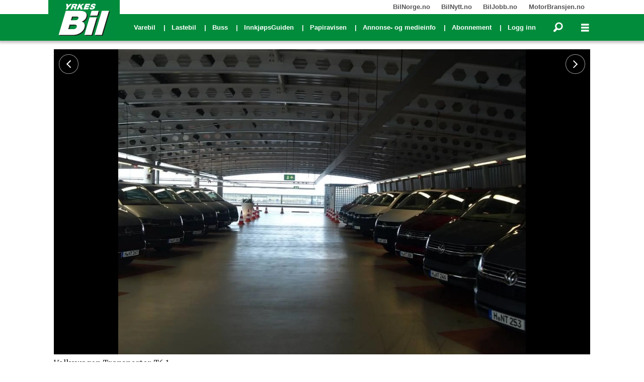

--- FILE ---
content_type: text/html; charset=UTF-8
request_url: https://www.yrkesbil.no/transporter-volkswagen-yrkesbil/provekjort-slik-har-volkswagen-fornyet-transporter-t61/137749
body_size: 44460
content:
<!DOCTYPE html>
<html lang="nb-NO" dir="ltr" class="resp_fonts">

    <head>
                
                <script type="module">
                    import { ClientAPI } from '/view-resources/baseview/public/common/ClientAPI/index.js?v=1768293024-L4';
                    window.labClientAPI = new ClientAPI({
                        pageData: {
                            url: 'https://www.yrkesbil.no/transporter-volkswagen-yrkesbil/provekjort-slik-har-volkswagen-fornyet-transporter-t61/137749',
                            pageType: 'article',
                            pageId: '137749',
                            section: 'varebil',
                            title: 'Prøvekjørt: Slik har Volkswagen fornyet Transporter T6.1',
                            seotitle: 'Prøvekjørt: Slik har Volkswagen fornyet Transporter T6.1',
                            sometitle: 'Prøvekjørt: Slik har Volkswagen fornyet Transporter T6.1',
                            description: 'Nye motorer, forbedrede kjøreegenskaper og en lang rekke nye digitale løsninger er blant de viktigste ingrediensene i oppgraderingen av Volkswagen Transporter T6.1.',
                            seodescription: 'Nye motorer, forbedrede kjøreegenskaper og en lang rekke nye digitale løsninger er blant de viktigste ingrediensene i oppgraderingen av Volkswagen Transporter T6.1.',
                            somedescription: 'Nye motorer, forbedrede kjøreegenskaper og en lang rekke nye digitale løsninger er blant de viktigste ingrediensene i oppgraderingen av Volkswagen Transporter T6.1.',
                            device: 'desktop',
                            cmsVersion: '4.2.15',
                            contentLanguage: 'nb-NO',
                            published: '2019-08-28T09:03:43.000Z',
                            tags: ["transporter", "volkswagen", "varebil", "yrkesbil"],
                            bylines: ["Tore Bendiksen null"],
                            site: {
                                domain: 'https://www.yrkesbil.no',
                                id: '2',
                                alias: 'yrkesbil'
                            }
                            // Todo: Add paywall info ...
                        },
                        debug: false
                    });
                </script>

                <title>Prøvekjørt: Slik har Volkswagen fornyet Transporter T6.1</title>
                <meta name="title" content="Prøvekjørt: Slik har Volkswagen fornyet Transporter T6.1">
                <meta name="description" content="Nye motorer, forbedrede kjøreegenskaper og en lang rekke nye digitale løsninger er blant de viktigste ingrediensene i oppgraderingen av Volkswagen Transporter T6.1.">
                <meta http-equiv="Content-Type" content="text/html; charset=utf-8">
                <link rel="canonical" href="https://www.yrkesbil.no/transporter-ukesbrev-volkswagen/provekjort-slik-har-volkswagen-fornyet-transporter-t61/137749">
                <meta name="viewport" content="width=device-width, initial-scale=1">
                
                <meta property="og:type" content="article">
                <meta property="og:title" content="Prøvekjørt: Slik har Volkswagen fornyet Transporter T6.1">
                <meta property="og:description" content="Nye motorer, forbedrede kjøreegenskaper og en lang rekke nye digitale løsninger er blant de viktigste ingrediensene i oppgraderingen av Volkswagen Transporter T6.1.">
                <meta property="article:published_time" content="2019-08-28T09:03:43.000Z">
                <meta property="article:modified_time" content="2019-08-30T12:36:22.000Z">
                <meta property="article:author" content="Tore Bendiksen ">
                <meta property="article:tag" content="transporter">
                <meta property="article:tag" content="volkswagen">
                <meta property="article:tag" content="varebil">
                <meta property="article:tag" content="yrkesbil">
                <meta property="og:image" content="https://image.yrkesbil.no/137752.jpg?imageId=137752&panox=0&panoy=0&panow=0&panoh=0&width=1200&height=683">
                <meta property="og:image:width" content="1200">
                <meta property="og:image:height" content="684">
                <meta name="twitter:card" content="summary_large_image">
                
                <meta name="twitter:title" content="Prøvekjørt: Slik har Volkswagen fornyet Transporter T6.1">
                <meta name="twitter:description" content="Nye motorer, forbedrede kjøreegenskaper og en lang rekke nye digitale løsninger er blant de viktigste ingrediensene i oppgraderingen av Volkswagen Transporter T6.1.">
                <meta name="twitter:image" content="https://image.yrkesbil.no/137752.jpg?imageId=137752&panox=0&panoy=0&panow=0&panoh=0&width=1200&height=683">
                <link rel="alternate" type="application/json+oembed" href="https://www.yrkesbil.no/transporter-ukesbrev-volkswagen/provekjort-slik-har-volkswagen-fornyet-transporter-t61/137749?lab_viewport=oembed">

                
                
                <style >.source_biljobb-small.articlescroller ul li {
    border-right: 1px solid #e2e2e2;
}

.source_biljobb-small.articlescroller ul li a {
    display: flex;
    flex-direction: row;
    gap: 10px;
}

.source_biljobb-small.articlescroller ul li a h4 {
    font-size: .75em;
    text-align: left;
    color: #999;
    order: 2;
}

.source_biljobb-small.articlescroller ul li a h3 {
    font-size: 1em;
    font-weight: bold;
    text-align: left;
    order: 1;
}

.source_biljobb-small.articlescroller ul li a .text-container {
    display: flex;
    flex-direction: column;
    flex-grow: 1;
    padding-top: 1em;
}

.source_biljobb-small.articlescroller ul li a figure {
    max-height: 100px;
    object-fit: contain;
}

.source_biljobb-small.articlescroller ul li img {
    padding-top: .5em;
    max-width: 200px;
}</style>
                
                <meta property="og:url" content="https://www.yrkesbil.no/transporter-ukesbrev-volkswagen/provekjort-slik-har-volkswagen-fornyet-transporter-t61/137749">
                        <link type="image/svg+xml" rel="icon" href="/view-resources/dachser2/public/yrkesbil/favicon.svg">
                        <link type="image/png" rel="icon" sizes="32x32" href="/view-resources/dachser2/public/yrkesbil/favicon_32x32.png">
                        <link type="image/png" rel="icon" sizes="96x96" href="/view-resources/dachser2/public/yrkesbil/favicon_96x96.png">
                        <link type="image/png" rel="apple-touch-icon" sizes="120x120" href="/view-resources/dachser2/public/yrkesbil/favicon_120x120.png">
                        <link type="image/png" rel="apple-touch-icon" sizes="180x180" href="/view-resources/dachser2/public/yrkesbil/favicon_180x180.png">
                    
                <link href="https://fonts.googleapis.com/css?family=Merriweather:300,400,700,900" rel="stylesheet"  media="print" onload="this.media='all'" >
                <link rel="stylesheet" href="/view-resources/view/css/grid.css?v=1768293024-L4">
                <link rel="stylesheet" href="/view-resources/view/css/main.css?v=1768293024-L4">
                <link rel="stylesheet" href="/view-resources/view/css/colors.css?v=1768293024-L4">
                <link rel="stylesheet" href="/view-resources/view/css/print.css?v=1768293024-L4" media="print">
                <link rel="stylesheet" href="/view-resources/view/css/foundation-icons/foundation-icons.css?v=1768293024-L4">
                <link rel="stylesheet" href="/view-resources/view/css/site/yrkesbil.css?v=1768293024-L4">
                <style data-key="custom_properties">
                    :root{--primary: rgb(0, 0, 0);--secondary: rgb(0, 0, 0);--tertiary: rgb(0, 0, 0);--quaternary: rgb(0, 0, 0);--white: rgb(0, 0, 0);--black: rgb(0, 0, 0);--custom-1: rgba(4,116,31,1);--quinary: rgb(0, 0, 0);--bg-primary: rgba(4,116,31,1);--bg-secondary: rgba(186,40,40,1);--bg-tertiary: rgba(1,45,100,1);--bg-quaternary: rgba(224,224,224,1);--bg-quinary: rgba(117,117,117,1);--bg-senary: rgba(3,0,0,1);--bg-septenary: rgba(254,253,253,1);}
                </style>
                <style data-key="background_colors">
                    .bg-primary {background-color: rgba(4,116,31,1);color: #fff;}.bg-secondary {background-color: rgba(186,40,40,1);color: #fff;}.bg-tertiary {background-color: rgba(1,45,100,1);color: #fff;}.bg-quaternary {background-color: rgba(224,224,224,1);}.bg-quinary {background-color: rgba(117,117,117,1);color: #fff;}.bg-senary {background-color: rgba(3,0,0,1);color: #fff;}.bg-septenary {background-color: rgba(254,253,253,1);}@media (max-width: 1023px) { .color_mobile_bg-primary {background-color: rgba(4,116,31,1);color: #fff;}}@media (max-width: 1023px) { .color_mobile_bg-secondary {background-color: rgba(186,40,40,1);color: #fff;}}@media (max-width: 1023px) { .color_mobile_bg-tertiary {background-color: rgba(1,45,100,1);color: #fff;}}@media (max-width: 1023px) { .color_mobile_bg-quaternary {background-color: rgba(224,224,224,1);}}@media (max-width: 1023px) { .color_mobile_bg-quinary {background-color: rgba(117,117,117,1);color: #fff;}}@media (max-width: 1023px) { .color_mobile_bg-senary {background-color: rgba(3,0,0,1);color: #fff;}}@media (max-width: 1023px) { .color_mobile_bg-septenary {background-color: rgba(254,253,253,1);}}
                </style>
                <style data-key="background_colors_opacity">
                    .bg-primary.op-bg_20 {background-color: rgba(4, 116, 31, 0.2);color: #fff;}.bg-primary.op-bg_40 {background-color: rgba(4, 116, 31, 0.4);color: #fff;}.bg-primary.op-bg_60 {background-color: rgba(4, 116, 31, 0.6);color: #fff;}.bg-primary.op-bg_80 {background-color: rgba(4, 116, 31, 0.8);color: #fff;}.bg-secondary.op-bg_20 {background-color: rgba(186, 40, 40, 0.2);color: #fff;}.bg-secondary.op-bg_40 {background-color: rgba(186, 40, 40, 0.4);color: #fff;}.bg-secondary.op-bg_60 {background-color: rgba(186, 40, 40, 0.6);color: #fff;}.bg-secondary.op-bg_80 {background-color: rgba(186, 40, 40, 0.8);color: #fff;}.bg-tertiary.op-bg_20 {background-color: rgba(1, 45, 100, 0.2);color: #fff;}.bg-tertiary.op-bg_40 {background-color: rgba(1, 45, 100, 0.4);color: #fff;}.bg-tertiary.op-bg_60 {background-color: rgba(1, 45, 100, 0.6);color: #fff;}.bg-tertiary.op-bg_80 {background-color: rgba(1, 45, 100, 0.8);color: #fff;}.bg-quaternary.op-bg_20 {background-color: rgba(224, 224, 224, 0.2);}.bg-quaternary.op-bg_40 {background-color: rgba(224, 224, 224, 0.4);}.bg-quaternary.op-bg_60 {background-color: rgba(224, 224, 224, 0.6);}.bg-quaternary.op-bg_80 {background-color: rgba(224, 224, 224, 0.8);}.bg-quinary.op-bg_20 {background-color: rgba(117, 117, 117, 0.2);color: #fff;}.bg-quinary.op-bg_40 {background-color: rgba(117, 117, 117, 0.4);color: #fff;}.bg-quinary.op-bg_60 {background-color: rgba(117, 117, 117, 0.6);color: #fff;}.bg-quinary.op-bg_80 {background-color: rgba(117, 117, 117, 0.8);color: #fff;}.bg-senary.op-bg_20 {background-color: rgba(3, 0, 0, 0.2);color: #fff;}.bg-senary.op-bg_40 {background-color: rgba(3, 0, 0, 0.4);color: #fff;}.bg-senary.op-bg_60 {background-color: rgba(3, 0, 0, 0.6);color: #fff;}.bg-senary.op-bg_80 {background-color: rgba(3, 0, 0, 0.8);color: #fff;}.bg-septenary.op-bg_20 {background-color: rgba(254, 253, 253, 0.2);}.bg-septenary.op-bg_40 {background-color: rgba(254, 253, 253, 0.4);}.bg-septenary.op-bg_60 {background-color: rgba(254, 253, 253, 0.6);}.bg-septenary.op-bg_80 {background-color: rgba(254, 253, 253, 0.8);}@media (max-width: 1023px) { .color_mobile_bg-primary.op-bg_20 {background-color: rgba(4, 116, 31, 0.2);color: #fff;}}@media (max-width: 1023px) { .color_mobile_bg-primary.op-bg_40 {background-color: rgba(4, 116, 31, 0.4);color: #fff;}}@media (max-width: 1023px) { .color_mobile_bg-primary.op-bg_60 {background-color: rgba(4, 116, 31, 0.6);color: #fff;}}@media (max-width: 1023px) { .color_mobile_bg-primary.op-bg_80 {background-color: rgba(4, 116, 31, 0.8);color: #fff;}}@media (max-width: 1023px) { .color_mobile_bg-secondary.op-bg_20 {background-color: rgba(186, 40, 40, 0.2);color: #fff;}}@media (max-width: 1023px) { .color_mobile_bg-secondary.op-bg_40 {background-color: rgba(186, 40, 40, 0.4);color: #fff;}}@media (max-width: 1023px) { .color_mobile_bg-secondary.op-bg_60 {background-color: rgba(186, 40, 40, 0.6);color: #fff;}}@media (max-width: 1023px) { .color_mobile_bg-secondary.op-bg_80 {background-color: rgba(186, 40, 40, 0.8);color: #fff;}}@media (max-width: 1023px) { .color_mobile_bg-tertiary.op-bg_20 {background-color: rgba(1, 45, 100, 0.2);color: #fff;}}@media (max-width: 1023px) { .color_mobile_bg-tertiary.op-bg_40 {background-color: rgba(1, 45, 100, 0.4);color: #fff;}}@media (max-width: 1023px) { .color_mobile_bg-tertiary.op-bg_60 {background-color: rgba(1, 45, 100, 0.6);color: #fff;}}@media (max-width: 1023px) { .color_mobile_bg-tertiary.op-bg_80 {background-color: rgba(1, 45, 100, 0.8);color: #fff;}}@media (max-width: 1023px) { .color_mobile_bg-quaternary.op-bg_20 {background-color: rgba(224, 224, 224, 0.2);}}@media (max-width: 1023px) { .color_mobile_bg-quaternary.op-bg_40 {background-color: rgba(224, 224, 224, 0.4);}}@media (max-width: 1023px) { .color_mobile_bg-quaternary.op-bg_60 {background-color: rgba(224, 224, 224, 0.6);}}@media (max-width: 1023px) { .color_mobile_bg-quaternary.op-bg_80 {background-color: rgba(224, 224, 224, 0.8);}}@media (max-width: 1023px) { .color_mobile_bg-quinary.op-bg_20 {background-color: rgba(117, 117, 117, 0.2);color: #fff;}}@media (max-width: 1023px) { .color_mobile_bg-quinary.op-bg_40 {background-color: rgba(117, 117, 117, 0.4);color: #fff;}}@media (max-width: 1023px) { .color_mobile_bg-quinary.op-bg_60 {background-color: rgba(117, 117, 117, 0.6);color: #fff;}}@media (max-width: 1023px) { .color_mobile_bg-quinary.op-bg_80 {background-color: rgba(117, 117, 117, 0.8);color: #fff;}}@media (max-width: 1023px) { .color_mobile_bg-senary.op-bg_20 {background-color: rgba(3, 0, 0, 0.2);color: #fff;}}@media (max-width: 1023px) { .color_mobile_bg-senary.op-bg_40 {background-color: rgba(3, 0, 0, 0.4);color: #fff;}}@media (max-width: 1023px) { .color_mobile_bg-senary.op-bg_60 {background-color: rgba(3, 0, 0, 0.6);color: #fff;}}@media (max-width: 1023px) { .color_mobile_bg-senary.op-bg_80 {background-color: rgba(3, 0, 0, 0.8);color: #fff;}}@media (max-width: 1023px) { .color_mobile_bg-septenary.op-bg_20 {background-color: rgba(254, 253, 253, 0.2);}}@media (max-width: 1023px) { .color_mobile_bg-septenary.op-bg_40 {background-color: rgba(254, 253, 253, 0.4);}}@media (max-width: 1023px) { .color_mobile_bg-septenary.op-bg_60 {background-color: rgba(254, 253, 253, 0.6);}}@media (max-width: 1023px) { .color_mobile_bg-septenary.op-bg_80 {background-color: rgba(254, 253, 253, 0.8);}}
                </style>
                <style data-key="border_colors">
                    .border-bg-primary{--border-color: var(--bg-primary);}.mobile_border-bg-primary{--mobile-border-color: var(--bg-primary);}.border-bg-secondary{--border-color: var(--bg-secondary);}.mobile_border-bg-secondary{--mobile-border-color: var(--bg-secondary);}.border-bg-tertiary{--border-color: var(--bg-tertiary);}.mobile_border-bg-tertiary{--mobile-border-color: var(--bg-tertiary);}.border-bg-quaternary{--border-color: var(--bg-quaternary);}.mobile_border-bg-quaternary{--mobile-border-color: var(--bg-quaternary);}.border-bg-quinary{--border-color: var(--bg-quinary);}.mobile_border-bg-quinary{--mobile-border-color: var(--bg-quinary);}.border-bg-senary{--border-color: var(--bg-senary);}.mobile_border-bg-senary{--mobile-border-color: var(--bg-senary);}.border-bg-septenary{--border-color: var(--bg-septenary);}.mobile_border-bg-septenary{--mobile-border-color: var(--bg-septenary);}
                </style>
                <style data-key="font_colors">
                    .primary {color: rgb(0, 0, 0) !important;}.secondary {color: rgb(0, 0, 0) !important;}.tertiary {color: rgb(0, 0, 0) !important;}.quaternary {color: rgb(0, 0, 0) !important;}.white {color: rgb(0, 0, 0) !important;}.black {color: rgb(0, 0, 0) !important;}.custom-1 {color: rgba(4,116,31,1) !important;}.quinary {color: rgb(0, 0, 0) !important;}@media (max-width: 1023px) { .color_mobile_primary {color: rgb(0, 0, 0) !important;}}@media (max-width: 1023px) { .color_mobile_secondary {color: rgb(0, 0, 0) !important;}}@media (max-width: 1023px) { .color_mobile_tertiary {color: rgb(0, 0, 0) !important;}}@media (max-width: 1023px) { .color_mobile_quaternary {color: rgb(0, 0, 0) !important;}}@media (max-width: 1023px) { .color_mobile_white {color: rgb(0, 0, 0) !important;}}@media (max-width: 1023px) { .color_mobile_black {color: rgb(0, 0, 0) !important;}}@media (max-width: 1023px) { .color_mobile_custom-1 {color: rgba(4,116,31,1) !important;}}@media (max-width: 1023px) { .color_mobile_quinary {color: rgb(0, 0, 0) !important;}}
                </style>
                <style data-key="image_gradient">
                    .image-gradient-bg-primary{--background-color: var(--bg-primary);}.color_mobile_image-gradient-bg-primary{--mobile-background-color: var(--bg-primary);}.image-gradient-bg-secondary{--background-color: var(--bg-secondary);}.color_mobile_image-gradient-bg-secondary{--mobile-background-color: var(--bg-secondary);}.image-gradient-bg-tertiary{--background-color: var(--bg-tertiary);}.color_mobile_image-gradient-bg-tertiary{--mobile-background-color: var(--bg-tertiary);}.image-gradient-bg-quaternary{--background-color: var(--bg-quaternary);}.color_mobile_image-gradient-bg-quaternary{--mobile-background-color: var(--bg-quaternary);}.image-gradient-bg-quinary{--background-color: var(--bg-quinary);}.color_mobile_image-gradient-bg-quinary{--mobile-background-color: var(--bg-quinary);}.image-gradient-bg-senary{--background-color: var(--bg-senary);}.color_mobile_image-gradient-bg-senary{--mobile-background-color: var(--bg-senary);}.image-gradient-bg-septenary{--background-color: var(--bg-septenary);}.color_mobile_image-gradient-bg-septenary{--mobile-background-color: var(--bg-septenary);}
                </style>
                <style data-key="custom_css_variables">
                :root {
                    --lab_page_width: 1088px;
                    --lab_columns_gutter: 11px;
                    --space-top: ;
                    --space-top-adnuntiusAd: 120;
                }

                @media(max-width: 767px) {
                    :root {
                        --lab_columns_gutter: 10px;
                    }
                }

                @media(min-width: 767px) {
                    :root {
                    }
                }
                </style>
<script src="/view-resources/public/common/JWTCookie.js?v=1768293024-L4"></script>
<script src="/view-resources/public/common/Paywall.js?v=1768293024-L4"></script>
                <script>
                window.Dac = window.Dac || {};
                (function () {
                    if (navigator) {
                        window.Dac.clientData = {
                            language: navigator.language,
                            userAgent: navigator.userAgent,
                            innerWidth: window.innerWidth,
                            innerHeight: window.innerHeight,
                            deviceByMediaQuery: getDeviceByMediaQuery(),
                            labDevice: 'desktop', // Device from labrador
                            device: 'desktop', // Device from varnish
                            paywall: {
                                isAuthenticated: isPaywallAuthenticated(),
                                toggleAuthenticatedContent: toggleAuthenticatedContent,
                                requiredProducts: [],
                            },
                            page: {
                                id: '137749',
                                extId: 'Yrkesbil-52170'
                            },
                            siteAlias: 'yrkesbil',
                            debug: window.location.href.includes('debug=1')
                        };
                        function getDeviceByMediaQuery() {
                            if (window.matchMedia('(max-width: 767px)').matches) return 'mobile';
                            if (window.matchMedia('(max-width: 1023px)').matches) return 'tablet';
                            return 'desktop';
                        }

                        function isPaywallAuthenticated() {
                            if (window.Dac && window.Dac.JWTCookie) {
                                var JWTCookie = new Dac.JWTCookie({ debug: false });
                                return JWTCookie.isAuthenticated();
                            }
                            return false;
                        }

                        function toggleAuthenticatedContent(settings) {
                            if (!window.Dac || !window.Dac.Paywall) {
                                return;
                            }
                            var Paywall = new Dac.Paywall();
                            var updateDOM = Paywall.updateDOM;

                            if(settings && settings.displayUserName) {
                                var userName = Paywall.getUserName().then((userName) => {
                                    updateDOM(userName !== false, userName, settings.optionalGreetingText);
                                });
                            } else {
                                updateDOM(window.Dac.clientData.paywall.isAuthenticated);
                            }
                        }
                    }
                }());
                </script>

                    <script type="module" src="/view-resources/baseview/public/common/baseview/moduleHandlers.js?v=1768293024-L4" data-cookieconsent="ignore"></script>
<!-- Google Tag Manager -->
<script>
    window.dataLayer = window.dataLayer || [];
</script>
<script>(function(w,d,s,l,i){w[l]=w[l]||[];w[l].push({'gtm.start':
new Date().getTime(),event:'gtm.js'});var f=d.getElementsByTagName(s)[0],
j=d.createElement(s),dl=l!='dataLayer'?'&l='+l:'';j.async=true;j.src=
'https://www.googletagmanager.com/gtm.js?id='+i+dl;f.parentNode.insertBefore(j,f);
})(window,document,'script','dataLayer','GTM-T6PD57R');</script>

                            <script src="https://cdn.adnuntius.com/adn.js" data-cookieconsent="ignore"></script>
                                <script>
                                    window.adn = window.adn || {};
                                    var adUnits = [];
                                    var handleAsTablet = (Dac.clientData.device === 'tablet' || Dac.clientData.innerWidth < 1316);

                                    if (!(handleAsTablet && '' === 'true')) {
                                        adUnits.push({ auId: '0000000000109a35', auW: 1065, auH: 300  });
                                    }
                                    if (!(handleAsTablet && '' === 'true')) {
                                        adUnits.push({ auId: '0000000000109a36', auW: 1065, auH: 600  });
                                    }
                                    if (!(handleAsTablet && 'true' === 'true')) {
                                        adUnits.push({ auId: '0000000000109a3d', auW: 300, auH: 600  });
                                    }
                                    if (!(handleAsTablet && 'true' === 'true')) {
                                        adUnits.push({ auId: '0000000000109a3c', auW: 300, auH: 600  });
                                    }
                                    if (!(handleAsTablet && 'true' === 'true')) {
                                        adUnits.push({ auId: '000000000025372f', auW: 300, auH: 600  });
                                    }
                                    if (!(handleAsTablet && 'true' === 'true')) {
                                        adUnits.push({ auId: '0000000000253730', auW: 300, auH: 600  });
                                    }
                                    if (!(handleAsTablet && '' === 'true')) {
                                        adUnits.push({ auId: '0000000000109a3a', auW: 580, auH: 400  });
                                    }
                                    if (!(handleAsTablet && '' === 'true')) {
                                        adUnits.push({ auId: '00000000002a80cb', auW: 521, auH: 370  });
                                    }
                                    if (!(handleAsTablet && '' === 'true')) {
                                        adUnits.push({ auId: '0000000000109a3b', auW: 580, auH: 400  });
                                    }
                                    if (!(handleAsTablet && '' === 'true')) {
                                        adUnits.push({ auId: '00000000002a80cb', auW: 521, auH: 370  });
                                    }

                                    var adn_kv = adn_kv || [];
                                    adn_kv.push({ "tags": ["transporter", "volkswagen", "varebil", "yrkesbil"] });

                                    const adnRequest = {
                                        requestTiming: 'onReady',
                                        adUnits: adUnits,
                                        kv: adn_kv
                                    };



                                    adn.request(adnRequest);
                                </script>
                <link href="https://fonts.googleapis.com/css2?family=Montserrat:ital,wght@0,300;0,400;0,600;0,900;1,300;1,400;1,600;1,900&display=swap" rel="stylesheet"  media="print" onload="this.media='all'" >
                <link href="https://fonts.googleapis.com/css?family=Raleway:300,300i,400,400i,600,600i,700,700i&display=swap" rel="stylesheet"  media="print" onload="this.media='all'" >
                <link href="https://fonts.googleapis.com/css2?family=Merriweather:ital,wght@0,300;0,400;0,700;0,900;1,300;1,400;1,700;1,900&display=swap" rel="stylesheet"  media="print" onload="this.media='all'" >
                <style id="dachser-vieweditor-styles">
                    .font-Montserrat { font-family: "Montserrat" !important; }
                    .font-Montserrat.font-weight-normal { font-weight: normal !important; }
                    .font-Montserrat.font-weight-light { font-weight: 300 !important; }
                    .font-Montserrat.font-weight-bold { font-weight: 600 !important; }
                    .font-Montserrat.font-weight-black { font-weight: 900 !important; }
                    .font-Raleway { font-family: "Raleway" !important; }
                    .font-Raleway.font-weight-light { font-weight: 300 !important; }
                    .font-Raleway.font-weight-normal { font-weight: normal !important; }
                    .font-Raleway.font-weight-bold { font-weight: 600 !important; }
                    .font-Merriweather { font-family: "Merriweather" !important; }
                    .font-Merriweather.font-weight-light { font-weight: 300 !important; }
                    .font-Merriweather.font-weight-normal { font-weight: normal !important; }
                    .font-Merriweather.font-weight-bold { font-weight: 700 !important; }
                    .font-Merriweather.font-weight-black { font-weight: 900 !important; }
                </style>
                <style id="css_variables"></style>
                <script>
                    window.dachserData = {
                        _data: {},
                        _instances: {},
                        get: function(key) {
                            return dachserData._data[key] || null;
                        },
                        set: function(key, value) {
                            dachserData._data[key] = value;
                        },
                        push: function(key, value) {
                            if (!dachserData._data[key]) {
                                dachserData._data[key] = [];
                            }
                            dachserData._data[key].push(value);
                        },
                        setInstance: function(key, identifier, instance) {
                            if (!dachserData._instances[key]) {
                                dachserData._instances[key] = {};
                            }
                            dachserData._instances[key][identifier] = instance;
                        },
                        getInstance: function(key, identifier) {
                            return dachserData._instances[key] ? dachserData._instances[key][identifier] || null : null;
                        },
                        reflow: () => {}
                    };
                </script>
                

                <script type="application/ld+json">
                [{"@context":"http://schema.org","@type":"WebSite","name":"Yrkesbil.no","url":"https://www.yrkesbil.no"},{"@context":"https://schema.org","@type":"NewsArticle","headline":"Prøvekjørt: Slik har Volkswagen fornyet Transporter T6.1","description":"Nye motorer, forbedrede kjøreegenskaper og en lang rekke nye digitale løsninger er blant de viktigste ingrediensene i oppgraderingen av Volkswagen Transporter T6.1.","mainEntityOfPage":{"@id":"https://www.yrkesbil.no/transporter-volkswagen-yrkesbil/provekjort-slik-har-volkswagen-fornyet-transporter-t61/137749"},"availableLanguage":[{"@type":"Language","alternateName":"nb-NO"}],"image":["https://image.yrkesbil.no/?imageId=137766&width=1200","https://image.yrkesbil.no/?imageId=137778&width=1200","https://image.yrkesbil.no/?imageId=137788&width=1200","https://image.yrkesbil.no/?imageId=137800&width=1200","https://image.yrkesbil.no/?imageId=137811&width=1200","https://image.yrkesbil.no/?imageId=137821&width=1200","https://image.yrkesbil.no/?imageId=137833&width=1200","https://image.yrkesbil.no/?imageId=137845&width=1200","https://image.yrkesbil.no/?imageId=137857&width=1200","https://image.yrkesbil.no/?imageId=137867&width=1200","https://image.yrkesbil.no/?imageId=137880&width=1200","https://image.yrkesbil.no/?imageId=137889&width=1200","https://image.yrkesbil.no/?imageId=137899&width=1200","https://image.yrkesbil.no/?imageId=137910&width=1200","https://image.yrkesbil.no/?imageId=137919&width=1200","https://image.yrkesbil.no/?imageId=137932&width=1200","https://image.yrkesbil.no/?imageId=137939&width=1200","https://image.yrkesbil.no/?imageId=137953&width=1200","https://image.yrkesbil.no/?imageId=137966&width=1200","https://image.yrkesbil.no/?imageId=137978&width=1200","https://image.yrkesbil.no/?imageId=137987&width=1200","https://image.yrkesbil.no/?imageId=137999&width=1200","https://image.yrkesbil.no/?imageId=137752&width=1200"],"keywords":"transporter, volkswagen, varebil, yrkesbil","author":[{"@type":"Person","name":"Tore Bendiksen null"}],"publisher":{"@type":"Organization","name":"Yrkesbil.no","logo":{"@type":"ImageObject","url":"/view-resources/dachser2/public/yrkesbil/logo.svg"}},"datePublished":"2019-08-28T09:03:43.000Z","dateModified":"2019-08-30T12:36:22.000Z"}]
                </script>                
                
                
                



        <meta property="article:section" content="varebil">
<script>
var k5aMeta = { "paid": 0, "author": ["Tore Bendiksen null"], "tag": ["transporter", "volkswagen", "varebil", "yrkesbil"], "title": "Prøvekjørt: Slik har Volkswagen fornyet Transporter T6.1", "teasertitle": "Prøvekjørt: Slik har Volkswagen fornyet Transporter T6.1", "kicker": "", "url": "https://www.yrkesbil.no/a/137749", "login": (Dac.clientData.paywall.isAuthenticated ? 1 : 0), "subscriber": (Dac.clientData.paywall.isAuthenticated ? 1 : 0), "subscriberId": (Dac.clientData.subscriberId ? `"${ Dac.clientData.subscriberId }"` : "") };
</script>
                <script src="//cl.k5a.io/6156b8c81b4d741e051f44c2.js" async></script>


        <style>
            :root {
                
                
            }
        </style>
        
        
    </head>

    <body class="l4 article site_yrkesbil section_varebil"
        
        
        >

<!-- Google Tag Manager (noscript) -->
<noscript><iframe src="https://www.googletagmanager.com/ns.html?id=GTM-T6PD57R"
height="0" width="0" style="display:none;visibility:hidden"></iframe></noscript>
<!-- End Google Tag Manager (noscript) -->        
        <script>
        document.addEventListener("DOMContentLoaded", (event) => {
            setScrollbarWidth();
            window.addEventListener('resize', setScrollbarWidth);
        });
        function setScrollbarWidth() {
            const root = document.querySelector(':root');
            const width = (window.innerWidth - document.body.offsetWidth < 21) ? window.innerWidth - document.body.offsetWidth : 15;
            root.style.setProperty('--lab-scrollbar-width', `${ width }px`);
        }
        </script>

        
        <a href="#main" class="skip-link">Jump to main content</a>

        <header class="pageElement pageHeader">
    <div class="section spacer">
    
</div>
<div class="section stickyContainer">
    <div class="section topline dac-hidden-desktop-down">
    <div class="row mainBar">
<nav class="navigation topBarMenu">
	<ul class="menu-list">
			<li class="first-list-item left has-children">
				<span tabindex="0">Meny venstre</span>
				<ul class="children">
					<li class="dac-hidden-desktop-up dac-hidden-desktop-down">
						<a href="https://www.bilforlaget.no/mediainfo" target="_self">Annonse- og medieinfo</a>
					</li>
				</ul>
			</li>
			<li class="first-list-item right has-children">
				<span tabindex="0">Meny høyre</span>
				<ul class="children">
					<li class="">
						<a href="https://bilnorge.no" target="_self">BilNorge.no</a>
					</li>
					<li class="">
						<a href="https://bilnytt.no" target="_self">BilNytt.no</a>
					</li>
					<li class="">
						<a href="https://biljobb.no/" target="_self">BilJobb.no</a>
					</li>
					<li class="dac-hidden-desktop-up dac-hidden-desktop-down">
						<a href="https://www.firmabil.no/" target="_self">FirmaBil.no</a>
					</li>
					<li class="">
						<a href="https://www.motorbransjen.no/" target="_self">MotorBransjen.no</a>
					</li>
					<li class="dac-hidden-desktop-up dac-hidden-desktop-down">
						<a href="https://www.bladetbil.no/" target="_self">BladetBil.no</a>
					</li>
				</ul>
			</li>
	</ul>
</nav>



	<script>
		(function () {
			const menuLinks = document.querySelectorAll(`nav.topBarMenu ul li a`);
			for (let i = 0; i < menuLinks.length; i++) {
				const link = menuLinks[i].pathname;
				if (link === window.location.pathname) {
					menuLinks[i].parentElement.classList.add('lab-link-active');
				} else {
					menuLinks[i].parentElement.classList.remove('lab-link-active');
				}
			}
		})();
	</script>


</div>

</div>
<div class="section mainline">
    <div class="row mainBar">
<figure class="logo">
    <a href=" https://www.yrkesbil.no" aria-label="Gå til forside">
        <img src="/view-resources/dachser2/public/yrkesbil/logo.svg"
            alt="Gå til forside. Logo, Yrkesbil"
            width="118"
            >
    </a>
</figure>
<nav class="navigation mainMenu grid-vas-center dac-hidden-desktop-down desktop">
	<ul class="menu-list">
			<li class="first-list-item ">
				<a href="https://yrkesbil.no/tag/varebil" target="_self">Varebil</a>
			</li>
			<li class="first-list-item ">
				<a href="https://yrkesbil.no/tag/lastebil" target="_self">Lastebil</a>
			</li>
			<li class="first-list-item ">
				<a href="https://yrkesbil.no/tag/buss" target="_self">Buss</a>
			</li>
			<li class="first-list-item ">
				<a href="https://www.yrkesbil.no/innkjopsguiden" target="_self">InnkjøpsGuiden</a>
			</li>
			<li class="first-list-item dac-hidden-desktop-up dac-hidden-desktop-down">
				<a href="https://www.yrkesbil.no/bok" target="_self">Bøker&#x2F;Kalender</a>
			</li>
			<li class="first-list-item ">
				<a href="https://www.yrkesbil.no/print-utgave" target="_self">Papiravisen</a>
			</li>
			<li class="first-list-item dac-hidden-desktop-down">
				<a href="https://www.bilforlaget.no/mediainfo" target="_blank">Annonse- og medieinfo</a>
			</li>
			<li class="first-list-item ">
				<a href="https://www.yrkesbil.no/abonnement-valg" target="_self">Abonnement</a>
			</li>
			<li class="first-list-item dac-paywall-authenticated">
				<a href="https://selfservice.mediaconnect.no/?client_id=selfservice.bilforlaget" target="_self">Min side</a>
			</li>
			<li class="first-list-item dac-paywall-not-authenticated">
				<a href="https://api.yrkesbil.no/paywall/login?&siteAlias=yrkesbil" target="_self">Logg inn</a>
			</li>
	</ul>
</nav>



	<script>
		(function () {
			const menuLinks = document.querySelectorAll(`nav.mainMenu ul li a`);
			for (let i = 0; i < menuLinks.length; i++) {
				const link = menuLinks[i].pathname;
				if (link === window.location.pathname) {
					menuLinks[i].parentElement.classList.add('lab-link-active');
				} else {
					menuLinks[i].parentElement.classList.remove('lab-link-active');
				}
			}
		})();
	</script>

<div data-id="pageElements-11" class="search to-be-expanded dac-hidden-desktop-down">

        <button class="search-button search-expander" aria-label="Søk"  aria-expanded="false" aria-controls="search-input-11" >
                <i class="open fi-magnifying-glass"></i>
                <i class="close fi-x"></i>
        </button>

    <form class="search-container" action="/cse" method="get" role="search">
        <label for="search-input-11" class="visuallyhidden">Søk</label>
        <input type="text" id="search-input-11" name="q" placeholder="Søk...">
    </form>
</div>

        <script>
            // Do the check for the search button inside the if statement, so we don't set a global const if there are multiple search buttons
            if (document.querySelector('[data-id="pageElements-11"] .search-button')) {
                // Now we can set a const that is only available inside the if scope
                const searchButton = document.querySelector('[data-id="pageElements-11"] .search-button');
                searchButton.addEventListener('click', (event) => {
                    event.preventDefault();
                    event.stopPropagation();

                    // Toggle the expanded class on the search button and set the aria-expanded attribute.
                    searchButton.parentElement.classList.toggle('expanded');
                    searchButton.setAttribute('aria-expanded', searchButton.getAttribute('aria-expanded') === 'true' ? 'false' : 'true');
                    searchButton.setAttribute('aria-label', searchButton.getAttribute('aria-expanded') === 'true' ? 'Lukk søk' : 'Åpne søk');

                    // Set focus to the input. 
                    // This might be dodgy due to moving focus automatically, but we'll keep it in for now.
                    if (searchButton.getAttribute('aria-expanded') === 'true') {
                        document.getElementById('search-input-11').focus();
                    }
                }, false);
            }

            if (document.getElementById('bonusButton')) {
                document.getElementById('bonusButton').addEventListener('click', (event) => {
                    document.querySelector('[data-id="pageElements-11"] .search-container').submit();
                }, false);
            }

            /*
                There should probably be some sort of sorting of the elements, so that if the search button is to the right,
                the tab order should be the input before the button.
                This is a job for future me.
            */
        </script>
<div class="hamburger to-be-expanded grid-vas-center" data-id="pageElements-12">
    <div class="positionRelative">
        <span class="hamburger-button hamburger-expander ">
            <button class="burger-btn" aria-label="Åpne meny" aria-expanded="false" aria-controls="hamburger-container" aria-haspopup="menu">
                    <i class="open fi-list"></i>
                    <i class="close fi-x"></i>
            </button>
        </span>
    </div>

        <div class="hamburger-container" id="hamburger-container">
            <div class="row">
                <div data-id="pageElements-13" class="search visible dac-hidden-desktop-up buttonHidden">


    <form class="search-container" action="/cse" method="get" role="search">
        <label for="search-input-13" class="visuallyhidden">Søk</label>
        <input type="text" id="search-input-13" name="q" placeholder="Søk...">
    </form>
</div>

    <script>
        if (document.querySelector('[data-id="pageElements-13"] .search-button')) {
            document.querySelector('[data-id="pageElements-13"] .search-button').addEventListener('click', (event) => {
                document.querySelector('[data-id="pageElements-13"] .search-container').submit();
            }, false);
        }
    </script>
<nav class="navigation dropdownMenu">
	<ul class="menu-list">
			<li class="first-list-item dac-paywall-not-authenticated dac-hidden-desktop-up">
				<a href="https://api.yrkesbil.no/paywall/login?&siteAlias=yrkesbil" target="_self">Logg inn</a>
			</li>
			<li class="first-list-item ">
				<a href="https://yrkesbil.no/tag/varebil" target="_self">Varebil</a>
			</li>
			<li class="first-list-item ">
				<a href="https://yrkesbil.no/tag/lastebil" target="_self">Lastebil</a>
			</li>
			<li class="first-list-item ">
				<a href="https://yrkesbil.no/tag/buss" target="_self">Buss</a>
			</li>
			<li class="first-list-item ">
				<a href="https://yrkesbil.no/bok" target="_self">Bok&#x2F;Kalender</a>
			</li>
			<li class="first-list-item ">
				<a href="https://www.yrkesbil.no/abonnement-valg" target="_self">Abonnement</a>
			</li>
			<li class="first-list-item ">
				<a href="https://www.bilforlaget.no/mediainfo" target="_self">Annonse- og medie info</a>
			</li>
			<li class="first-list-item dac-paywall-authenticated">
				<a href="https://selfservice.mediaconnect.no/?client_id=selfservice.bilforlaget" target="_self">Min side</a>
			</li>
			<li class="first-list-item ">
				<a href="https://www.yrkesbil.no/print-utgave" target="_self">Papiravisen</a>
			</li>
			<li class="first-list-item ">
				<a href="https://www.yrkesbil.no/innkjopsguiden" target="_self">InnkjøpsGuiden</a>
			</li>
	</ul>
</nav>



	<script>
		(function () {
			const menuLinks = document.querySelectorAll(`nav.dropdownMenu ul li a`);
			for (let i = 0; i < menuLinks.length; i++) {
				const link = menuLinks[i].pathname;
				if (link === window.location.pathname) {
					menuLinks[i].parentElement.classList.add('lab-link-active');
				} else {
					menuLinks[i].parentElement.classList.remove('lab-link-active');
				}
			}
		})();
	</script>


            </div>
        </div>
</div>

<script>
    (function(){
        const burgerButton = document.querySelector('[data-id="pageElements-12"] .burger-btn');
        const dropdownCloseSection = document.querySelector('[data-id="pageElements-12"] .dropdown-close-section');

        function toggleDropdown() {
            // Toggle the expanded class and aria-expanded attribute
            document.querySelector('[data-id="pageElements-12"].hamburger.to-be-expanded').classList.toggle('expanded');
            burgerButton.setAttribute('aria-expanded', burgerButton.getAttribute('aria-expanded') === 'true' ? 'false' : 'true');
            burgerButton.setAttribute('aria-label', burgerButton.getAttribute('aria-expanded') === 'true' ? 'Lukk meny' : 'Åpne meny');

            // This doesn't seem to do anything? But there's styling dependent on it some places
            document.body.classList.toggle('hamburger-expanded');
        }

        // Called via the eventlistener - if the key is Escape, toggle the dropdown and remove the eventlistener
        function closeDropdown(e) {
            if(e.key === 'Escape') {
                toggleDropdown();
                // Set the focus back on the button when clicking escape, so the user can continue tabbing down
                // the page in a natural flow
                document.querySelector('[data-id="pageElements-12"] .burger-btn').focus();
                window.removeEventListener('keydown', closeDropdown);
            }
        }

        if(burgerButton) {
            burgerButton.addEventListener('click', function(e) {
                e.preventDefault();
                toggleDropdown();

                // If the menu gets expanded, add the eventlistener that will close it on pressing Escape
                // else, remove the eventlistener otherwise it will continue to listen for escape even if the menu is closed.
                if(document.querySelector('[data-id="pageElements-12"] .burger-btn').getAttribute('aria-expanded') === 'true') {
                    window.addEventListener('keydown', closeDropdown);
                } else {
                    window.removeEventListener('keydown', closeDropdown);
                }
            })
        }
        if (dropdownCloseSection) {
            dropdownCloseSection.addEventListener('click', function(e) {
                e.preventDefault();
                toggleDropdown();
            });
        }

        document.querySelectorAll('.hamburger .hamburger-expander, .hamburger .hamburger-container, .stop-propagation').forEach(function (element) {
            element.addEventListener('click', function (e) {
                e.stopPropagation();
            });
        });
    }());
</script>
</div>

</div>

</div>


    <script>
        (function () {
            if (!'IntersectionObserver' in window) { return;}

            var scrollEvents = scrollEvents || [];

            if (scrollEvents) {
                const domInterface = {
                    classList: {
                        remove: () => {},
                        add: () => {}
                    },
                    style: {
                        cssText: ''
                    }
                };
                scrollEvents.forEach(function(event) {
                    var callback = function (entries, observer) {
                        if (!entries[0]) { return; }
                        if (entries[0].isIntersecting) {
                            event.styles.forEach(function(item) {
                                (document.querySelector(item.selector) || domInterface).style.cssText = "";
                            });
                            event.classes.forEach(function(item) {
                                item.class.forEach(function(classname) {
                                    (document.querySelector(item.selector) || domInterface).classList.remove(classname);
                                });
                            });
                        } else {
                            event.styles.forEach(function(item) {
                                (document.querySelector(item.selector) || domInterface).style.cssText = item.style;
                            });
                            event.classes.forEach(function(item) {
                                item.class.forEach(function(classname) {
                                    (document.querySelector(item.selector) || domInterface).classList.add(classname);
                                });
                            });
                        }
                    };

                    var observer = new IntersectionObserver(callback, {
                        rootMargin: event.offset,
                        threshold: 1
                    });
                    var target = document.querySelector(event.target);
                    if (target) {
                        observer.observe(target);
                    }
                });
            }
        }());

        window.Dac.clientData.paywall.toggleAuthenticatedContent(); 
    </script>
</header>

        

        
                


        <section id="mainArticleSection" class="main article">
            <div data-element-guid="bd6de96b-4ca7-4ad8-b32b-3400e43adcac" class="placeholder placement-top">

<div class="column adnuntius-ad small-12 large-12 display-label" style="" data-element-guid="22d46f8d-3984-46d3-ef52-bd35c5d4d83a">
    <div id="adn-0000000000109a35" style="display:none;" class="adnuntius-ad-content">
        <span class="ad-label">Annonse</span>
    </div>
</div>


</div>
            <main class="pageWidth">
                <article class=" "
                    
                >

                    <section class="main article k5a-article" id="main">

                            <div></div>
<script>
(function() {
    let windowUrl = window.location.href;
    windowUrl = windowUrl.substring(windowUrl.indexOf('?') + 1);
    let messageElement = document.querySelector('.shareableMessage');
    if (windowUrl && windowUrl.includes('code') && windowUrl.includes('expires')) {
        messageElement.style.display = 'block';
    } 
})();
</script>


                        <div data-element-guid="45977581-951a-482b-f07e-7090c3a4d793" class="articleHeader column">

    




    <div class="media">
            
            
            
            <div class="slideshowcontainer fullwidthTarget" id="slideshow-2467597">
    <style>
        #slideshow-2467597 .scroll-container figure::before {
            content: '';
            display: block;
            width: 100%;
            padding-top: 56.99999999999999%;
        }
    </style>
    <div class="scroll-container swipehelper snap-container-x snap-element-start">
            <div class="scroll-item snap-element slideshow-image">
            
            <figure data-element-guid="8b7ed4d1-d642-4390-8409-1390a7aeb961" data-image-group="slideshow-2467597" class="pp-media--gallery">
    <div class="img">
        <picture>
            <source srcset="https://image.yrkesbil.no/137766.webp?imageId=137766&width=2116&height=1588&format=webp" 
                width="1058"
                height="794"
                media="(min-width: 768px)"
                type="image/webp">    
            <source srcset="https://image.yrkesbil.no/137766.webp?imageId=137766&width=2116&height=1588&format=jpg" 
                width="1058"
                height="794"
                media="(min-width: 768px)"
                type="image/jpeg">    
            <source srcset="https://image.yrkesbil.no/137766.webp?imageId=137766&width=960&height=720&format=webp" 
                width="480"
                height="360"
                media="(max-width: 767px)"
                type="image/webp">    
            <source srcset="https://image.yrkesbil.no/137766.webp?imageId=137766&width=960&height=720&format=jpg" 
                width="480"
                height="360"
                media="(max-width: 767px)"
                type="image/jpeg">    
            <img src="https://image.yrkesbil.no/137766.webp?imageId=137766&width=960&height=720&format=jpg"
                width="480"
                height="360"
                title="Volkswagen Transporter T6.1Foto: Tore Bendiksen og Volkswagen"
                alt="" 
                loading="lazy"
                style=""    
                >
        </picture>        
            </div>
    <div class="caption " data-showmore="Vis mer">
        <figcaption itemprop="caption" class="">Volkswagen Transporter T6.1<br>Foto: Tore Bendiksen og Volkswagen<br></figcaption>
        <figcaption itemprop="author" class="" data-byline-prefix=""></figcaption>
    </div></figure>
            
            </div>
            <div class="scroll-item snap-element slideshow-image">
            
            <figure data-element-guid="f2fadd2c-c06b-455f-9975-c83d5a88f41d" data-image-group="slideshow-2467597" class="pp-media--gallery">
    <div class="img">
        <picture>
            <source srcset="https://image.yrkesbil.no/137778.webp?imageId=137778&width=2116&height=1588&format=webp" 
                width="1058"
                height="794"
                media="(min-width: 768px)"
                type="image/webp">    
            <source srcset="https://image.yrkesbil.no/137778.webp?imageId=137778&width=2116&height=1588&format=jpg" 
                width="1058"
                height="794"
                media="(min-width: 768px)"
                type="image/jpeg">    
            <source srcset="https://image.yrkesbil.no/137778.webp?imageId=137778&width=960&height=720&format=webp" 
                width="480"
                height="360"
                media="(max-width: 767px)"
                type="image/webp">    
            <source srcset="https://image.yrkesbil.no/137778.webp?imageId=137778&width=960&height=720&format=jpg" 
                width="480"
                height="360"
                media="(max-width: 767px)"
                type="image/jpeg">    
            <img src="https://image.yrkesbil.no/137778.webp?imageId=137778&width=960&height=720&format=jpg"
                width="480"
                height="360"
                title="Volkswagen Transporter T6.1"
                alt="" 
                loading="lazy"
                style=""    
                >
        </picture>        
            </div>
    <div class="caption " data-showmore="Vis mer">
        <figcaption itemprop="caption" class="">Volkswagen Transporter T6.1<br><br></figcaption>
        <figcaption itemprop="author" class="" data-byline-prefix=""></figcaption>
    </div></figure>
            
            </div>
            <div class="scroll-item snap-element slideshow-image">
            
            <figure data-element-guid="c9da8897-7a39-48c5-f08a-d4d7ae12e20e" data-image-group="slideshow-2467597" class="pp-media--gallery">
    <div class="img">
        <picture>
            <source srcset="https://image.yrkesbil.no/137788.webp?imageId=137788&width=2116&height=1588&format=webp" 
                width="1058"
                height="794"
                media="(min-width: 768px)"
                type="image/webp">    
            <source srcset="https://image.yrkesbil.no/137788.webp?imageId=137788&width=2116&height=1588&format=jpg" 
                width="1058"
                height="794"
                media="(min-width: 768px)"
                type="image/jpeg">    
            <source srcset="https://image.yrkesbil.no/137788.webp?imageId=137788&width=960&height=720&format=webp" 
                width="480"
                height="360"
                media="(max-width: 767px)"
                type="image/webp">    
            <source srcset="https://image.yrkesbil.no/137788.webp?imageId=137788&width=960&height=720&format=jpg" 
                width="480"
                height="360"
                media="(max-width: 767px)"
                type="image/jpeg">    
            <img src="https://image.yrkesbil.no/137788.webp?imageId=137788&width=960&height=720&format=jpg"
                width="480"
                height="360"
                title="Volkswagen Transporter T6.1"
                alt="" 
                loading="lazy"
                style=""    
                >
        </picture>        
            </div>
    <div class="caption " data-showmore="Vis mer">
        <figcaption itemprop="caption" class="">Volkswagen Transporter T6.1<br><br></figcaption>
        <figcaption itemprop="author" class="" data-byline-prefix=""></figcaption>
    </div></figure>
            
            </div>
            <div class="scroll-item snap-element slideshow-image">
            
            <figure data-element-guid="e3c69a2c-7d3b-4a94-9bfe-39d780883943" data-image-group="slideshow-2467597" class="pp-media--gallery">
    <div class="img">
        <picture>
            <source srcset="https://image.yrkesbil.no/137800.webp?imageId=137800&width=2116&height=1412&format=webp" 
                width="1058"
                height="706"
                media="(min-width: 768px)"
                type="image/webp">    
            <source srcset="https://image.yrkesbil.no/137800.webp?imageId=137800&width=2116&height=1412&format=jpg" 
                width="1058"
                height="706"
                media="(min-width: 768px)"
                type="image/jpeg">    
            <source srcset="https://image.yrkesbil.no/137800.webp?imageId=137800&width=960&height=642&format=webp" 
                width="480"
                height="321"
                media="(max-width: 767px)"
                type="image/webp">    
            <source srcset="https://image.yrkesbil.no/137800.webp?imageId=137800&width=960&height=642&format=jpg" 
                width="480"
                height="321"
                media="(max-width: 767px)"
                type="image/jpeg">    
            <img src="https://image.yrkesbil.no/137800.webp?imageId=137800&width=960&height=642&format=jpg"
                width="480"
                height="321"
                title="Volkswagen Transporter T6.1"
                alt="" 
                loading="lazy"
                style=""    
                >
        </picture>        
            </div>
    <div class="caption " data-showmore="Vis mer">
        <figcaption itemprop="caption" class="">Volkswagen Transporter T6.1<br><br></figcaption>
        <figcaption itemprop="author" class="" data-byline-prefix=""></figcaption>
    </div></figure>
            
            </div>
            <div class="scroll-item snap-element slideshow-image">
            
            <figure data-element-guid="a4360c86-e022-4f57-9fb2-c8470dd3216f" data-image-group="slideshow-2467597" class="pp-media--gallery">
    <div class="img">
        <picture>
            <source srcset="https://image.yrkesbil.no/137811.webp?imageId=137811&width=2116&height=1412&format=webp" 
                width="1058"
                height="706"
                media="(min-width: 768px)"
                type="image/webp">    
            <source srcset="https://image.yrkesbil.no/137811.webp?imageId=137811&width=2116&height=1412&format=jpg" 
                width="1058"
                height="706"
                media="(min-width: 768px)"
                type="image/jpeg">    
            <source srcset="https://image.yrkesbil.no/137811.webp?imageId=137811&width=960&height=642&format=webp" 
                width="480"
                height="321"
                media="(max-width: 767px)"
                type="image/webp">    
            <source srcset="https://image.yrkesbil.no/137811.webp?imageId=137811&width=960&height=642&format=jpg" 
                width="480"
                height="321"
                media="(max-width: 767px)"
                type="image/jpeg">    
            <img src="https://image.yrkesbil.no/137811.webp?imageId=137811&width=960&height=642&format=jpg"
                width="480"
                height="321"
                title="Volkswagen Transporter T6.1"
                alt="" 
                loading="lazy"
                style=""    
                >
        </picture>        
            </div>
    <div class="caption " data-showmore="Vis mer">
        <figcaption itemprop="caption" class="">Volkswagen Transporter T6.1<br><br></figcaption>
        <figcaption itemprop="author" class="" data-byline-prefix=""></figcaption>
    </div></figure>
            
            </div>
            <div class="scroll-item snap-element slideshow-image">
            
            <figure data-element-guid="e11ff3bb-a6f1-4dbf-8612-b08c32bc9c34" data-image-group="slideshow-2467597" class="pp-media--gallery">
    <div class="img">
        <picture>
            <source srcset="https://image.yrkesbil.no/137821.webp?imageId=137821&width=2116&height=1412&format=webp" 
                width="1058"
                height="706"
                media="(min-width: 768px)"
                type="image/webp">    
            <source srcset="https://image.yrkesbil.no/137821.webp?imageId=137821&width=2116&height=1412&format=jpg" 
                width="1058"
                height="706"
                media="(min-width: 768px)"
                type="image/jpeg">    
            <source srcset="https://image.yrkesbil.no/137821.webp?imageId=137821&width=960&height=642&format=webp" 
                width="480"
                height="321"
                media="(max-width: 767px)"
                type="image/webp">    
            <source srcset="https://image.yrkesbil.no/137821.webp?imageId=137821&width=960&height=642&format=jpg" 
                width="480"
                height="321"
                media="(max-width: 767px)"
                type="image/jpeg">    
            <img src="https://image.yrkesbil.no/137821.webp?imageId=137821&width=960&height=642&format=jpg"
                width="480"
                height="321"
                title="Volkswagen Transporter T6.1"
                alt="" 
                loading="lazy"
                style=""    
                >
        </picture>        
            </div>
    <div class="caption " data-showmore="Vis mer">
        <figcaption itemprop="caption" class="">Volkswagen Transporter T6.1<br><br></figcaption>
        <figcaption itemprop="author" class="" data-byline-prefix=""></figcaption>
    </div></figure>
            
            </div>
            <div class="scroll-item snap-element slideshow-image">
            
            <figure data-element-guid="bd11a6c1-e102-483d-90ee-f05e910bae60" data-image-group="slideshow-2467597" class="pp-media--gallery">
    <div class="img">
        <picture>
            <source srcset="https://image.yrkesbil.no/137833.webp?imageId=137833&width=2116&height=1412&format=webp" 
                width="1058"
                height="706"
                media="(min-width: 768px)"
                type="image/webp">    
            <source srcset="https://image.yrkesbil.no/137833.webp?imageId=137833&width=2116&height=1412&format=jpg" 
                width="1058"
                height="706"
                media="(min-width: 768px)"
                type="image/jpeg">    
            <source srcset="https://image.yrkesbil.no/137833.webp?imageId=137833&width=960&height=642&format=webp" 
                width="480"
                height="321"
                media="(max-width: 767px)"
                type="image/webp">    
            <source srcset="https://image.yrkesbil.no/137833.webp?imageId=137833&width=960&height=642&format=jpg" 
                width="480"
                height="321"
                media="(max-width: 767px)"
                type="image/jpeg">    
            <img src="https://image.yrkesbil.no/137833.webp?imageId=137833&width=960&height=642&format=jpg"
                width="480"
                height="321"
                title="Volkswagen Transporter T6.1"
                alt="" 
                loading="lazy"
                style=""    
                >
        </picture>        
            </div>
    <div class="caption " data-showmore="Vis mer">
        <figcaption itemprop="caption" class="">Volkswagen Transporter T6.1<br><br></figcaption>
        <figcaption itemprop="author" class="" data-byline-prefix=""></figcaption>
    </div></figure>
            
            </div>
            <div class="scroll-item snap-element slideshow-image">
            
            <figure data-element-guid="4e143571-8e91-4282-a5dc-2d55f45398eb" data-image-group="slideshow-2467597" class="pp-media--gallery">
    <div class="img">
        <picture>
            <source srcset="https://image.yrkesbil.no/137845.webp?imageId=137845&width=2116&height=1412&format=webp" 
                width="1058"
                height="706"
                media="(min-width: 768px)"
                type="image/webp">    
            <source srcset="https://image.yrkesbil.no/137845.webp?imageId=137845&width=2116&height=1412&format=jpg" 
                width="1058"
                height="706"
                media="(min-width: 768px)"
                type="image/jpeg">    
            <source srcset="https://image.yrkesbil.no/137845.webp?imageId=137845&width=960&height=642&format=webp" 
                width="480"
                height="321"
                media="(max-width: 767px)"
                type="image/webp">    
            <source srcset="https://image.yrkesbil.no/137845.webp?imageId=137845&width=960&height=642&format=jpg" 
                width="480"
                height="321"
                media="(max-width: 767px)"
                type="image/jpeg">    
            <img src="https://image.yrkesbil.no/137845.webp?imageId=137845&width=960&height=642&format=jpg"
                width="480"
                height="321"
                title="Volkswagen Transporter T6.1"
                alt="" 
                loading="lazy"
                style=""    
                >
        </picture>        
            </div>
    <div class="caption " data-showmore="Vis mer">
        <figcaption itemprop="caption" class="">Volkswagen Transporter T6.1<br><br></figcaption>
        <figcaption itemprop="author" class="" data-byline-prefix=""></figcaption>
    </div></figure>
            
            </div>
            <div class="scroll-item snap-element slideshow-image">
            
            <figure data-element-guid="b46261d3-0fac-474d-e425-8cf1cfeb020f" data-image-group="slideshow-2467597" class="pp-media--gallery">
    <div class="img">
        <picture>
            <source srcset="https://image.yrkesbil.no/137857.webp?imageId=137857&width=2116&height=1412&format=webp" 
                width="1058"
                height="706"
                media="(min-width: 768px)"
                type="image/webp">    
            <source srcset="https://image.yrkesbil.no/137857.webp?imageId=137857&width=2116&height=1412&format=jpg" 
                width="1058"
                height="706"
                media="(min-width: 768px)"
                type="image/jpeg">    
            <source srcset="https://image.yrkesbil.no/137857.webp?imageId=137857&width=960&height=642&format=webp" 
                width="480"
                height="321"
                media="(max-width: 767px)"
                type="image/webp">    
            <source srcset="https://image.yrkesbil.no/137857.webp?imageId=137857&width=960&height=642&format=jpg" 
                width="480"
                height="321"
                media="(max-width: 767px)"
                type="image/jpeg">    
            <img src="https://image.yrkesbil.no/137857.webp?imageId=137857&width=960&height=642&format=jpg"
                width="480"
                height="321"
                title="Volkswagen Transporter T6.1"
                alt="" 
                loading="lazy"
                style=""    
                >
        </picture>        
            </div>
    <div class="caption " data-showmore="Vis mer">
        <figcaption itemprop="caption" class="">Volkswagen Transporter T6.1<br><br></figcaption>
        <figcaption itemprop="author" class="" data-byline-prefix=""></figcaption>
    </div></figure>
            
            </div>
            <div class="scroll-item snap-element slideshow-image">
            
            <figure data-element-guid="2262a28b-b042-434c-dfe5-3404abf5e1a1" data-image-group="slideshow-2467597" class="pp-media--gallery">
    <div class="img">
        <picture>
            <source srcset="https://image.yrkesbil.no/137867.webp?imageId=137867&width=2116&height=1412&format=webp" 
                width="1058"
                height="706"
                media="(min-width: 768px)"
                type="image/webp">    
            <source srcset="https://image.yrkesbil.no/137867.webp?imageId=137867&width=2116&height=1412&format=jpg" 
                width="1058"
                height="706"
                media="(min-width: 768px)"
                type="image/jpeg">    
            <source srcset="https://image.yrkesbil.no/137867.webp?imageId=137867&width=960&height=642&format=webp" 
                width="480"
                height="321"
                media="(max-width: 767px)"
                type="image/webp">    
            <source srcset="https://image.yrkesbil.no/137867.webp?imageId=137867&width=960&height=642&format=jpg" 
                width="480"
                height="321"
                media="(max-width: 767px)"
                type="image/jpeg">    
            <img src="https://image.yrkesbil.no/137867.webp?imageId=137867&width=960&height=642&format=jpg"
                width="480"
                height="321"
                title="Volkswagen Transporter T6.1"
                alt="" 
                loading="lazy"
                style=""    
                >
        </picture>        
            </div>
    <div class="caption " data-showmore="Vis mer">
        <figcaption itemprop="caption" class="">Volkswagen Transporter T6.1<br><br></figcaption>
        <figcaption itemprop="author" class="" data-byline-prefix=""></figcaption>
    </div></figure>
            
            </div>
            <div class="scroll-item snap-element slideshow-image">
            
            <figure data-element-guid="a5a7d944-becd-4976-9a09-5a6e8e13cf8d" data-image-group="slideshow-2467597" class="pp-media--gallery">
    <div class="img">
        <picture>
            <source srcset="https://image.yrkesbil.no/137880.webp?imageId=137880&width=2116&height=1412&format=webp" 
                width="1058"
                height="706"
                media="(min-width: 768px)"
                type="image/webp">    
            <source srcset="https://image.yrkesbil.no/137880.webp?imageId=137880&width=2116&height=1412&format=jpg" 
                width="1058"
                height="706"
                media="(min-width: 768px)"
                type="image/jpeg">    
            <source srcset="https://image.yrkesbil.no/137880.webp?imageId=137880&width=960&height=642&format=webp" 
                width="480"
                height="321"
                media="(max-width: 767px)"
                type="image/webp">    
            <source srcset="https://image.yrkesbil.no/137880.webp?imageId=137880&width=960&height=642&format=jpg" 
                width="480"
                height="321"
                media="(max-width: 767px)"
                type="image/jpeg">    
            <img src="https://image.yrkesbil.no/137880.webp?imageId=137880&width=960&height=642&format=jpg"
                width="480"
                height="321"
                title="Volkswagen Transporter T6.1"
                alt="" 
                loading="lazy"
                style=""    
                >
        </picture>        
            </div>
    <div class="caption " data-showmore="Vis mer">
        <figcaption itemprop="caption" class="">Volkswagen Transporter T6.1<br><br></figcaption>
        <figcaption itemprop="author" class="" data-byline-prefix=""></figcaption>
    </div></figure>
            
            </div>
            <div class="scroll-item snap-element slideshow-image">
            
            <figure data-element-guid="56eb10c8-1248-4efd-f36c-be4ca6aa3804" data-image-group="slideshow-2467597" class="pp-media--gallery">
    <div class="img">
        <picture>
            <source srcset="https://image.yrkesbil.no/137889.webp?imageId=137889&width=2116&height=1412&format=webp" 
                width="1058"
                height="706"
                media="(min-width: 768px)"
                type="image/webp">    
            <source srcset="https://image.yrkesbil.no/137889.webp?imageId=137889&width=2116&height=1412&format=jpg" 
                width="1058"
                height="706"
                media="(min-width: 768px)"
                type="image/jpeg">    
            <source srcset="https://image.yrkesbil.no/137889.webp?imageId=137889&width=960&height=642&format=webp" 
                width="480"
                height="321"
                media="(max-width: 767px)"
                type="image/webp">    
            <source srcset="https://image.yrkesbil.no/137889.webp?imageId=137889&width=960&height=642&format=jpg" 
                width="480"
                height="321"
                media="(max-width: 767px)"
                type="image/jpeg">    
            <img src="https://image.yrkesbil.no/137889.webp?imageId=137889&width=960&height=642&format=jpg"
                width="480"
                height="321"
                title="Volkswagen Transporter T6.1"
                alt="" 
                loading="lazy"
                style=""    
                >
        </picture>        
            </div>
    <div class="caption " data-showmore="Vis mer">
        <figcaption itemprop="caption" class="">Volkswagen Transporter T6.1<br><br></figcaption>
        <figcaption itemprop="author" class="" data-byline-prefix=""></figcaption>
    </div></figure>
            
            </div>
            <div class="scroll-item snap-element slideshow-image">
            
            <figure data-element-guid="f38b09cf-d91b-4608-8fc9-b526d3a6589d" data-image-group="slideshow-2467597" class="pp-media--gallery">
    <div class="img">
        <picture>
            <source srcset="https://image.yrkesbil.no/137899.webp?imageId=137899&width=2116&height=1412&format=webp" 
                width="1058"
                height="706"
                media="(min-width: 768px)"
                type="image/webp">    
            <source srcset="https://image.yrkesbil.no/137899.webp?imageId=137899&width=2116&height=1412&format=jpg" 
                width="1058"
                height="706"
                media="(min-width: 768px)"
                type="image/jpeg">    
            <source srcset="https://image.yrkesbil.no/137899.webp?imageId=137899&width=960&height=642&format=webp" 
                width="480"
                height="321"
                media="(max-width: 767px)"
                type="image/webp">    
            <source srcset="https://image.yrkesbil.no/137899.webp?imageId=137899&width=960&height=642&format=jpg" 
                width="480"
                height="321"
                media="(max-width: 767px)"
                type="image/jpeg">    
            <img src="https://image.yrkesbil.no/137899.webp?imageId=137899&width=960&height=642&format=jpg"
                width="480"
                height="321"
                title="Volkswagen Transporter T6.1"
                alt="" 
                loading="lazy"
                style=""    
                >
        </picture>        
            </div>
    <div class="caption " data-showmore="Vis mer">
        <figcaption itemprop="caption" class="">Volkswagen Transporter T6.1<br><br></figcaption>
        <figcaption itemprop="author" class="" data-byline-prefix=""></figcaption>
    </div></figure>
            
            </div>
            <div class="scroll-item snap-element slideshow-image">
            
            <figure data-element-guid="0d0bc9f2-3863-41cd-93b0-19f79adfe8d9" data-image-group="slideshow-2467597" class="pp-media--gallery">
    <div class="img">
        <picture>
            <source srcset="https://image.yrkesbil.no/137910.webp?imageId=137910&width=2116&height=1412&format=webp" 
                width="1058"
                height="706"
                media="(min-width: 768px)"
                type="image/webp">    
            <source srcset="https://image.yrkesbil.no/137910.webp?imageId=137910&width=2116&height=1412&format=jpg" 
                width="1058"
                height="706"
                media="(min-width: 768px)"
                type="image/jpeg">    
            <source srcset="https://image.yrkesbil.no/137910.webp?imageId=137910&width=960&height=642&format=webp" 
                width="480"
                height="321"
                media="(max-width: 767px)"
                type="image/webp">    
            <source srcset="https://image.yrkesbil.no/137910.webp?imageId=137910&width=960&height=642&format=jpg" 
                width="480"
                height="321"
                media="(max-width: 767px)"
                type="image/jpeg">    
            <img src="https://image.yrkesbil.no/137910.webp?imageId=137910&width=960&height=642&format=jpg"
                width="480"
                height="321"
                title="Volkswagen Transporter T6.1"
                alt="" 
                loading="lazy"
                style=""    
                >
        </picture>        
            </div>
    <div class="caption " data-showmore="Vis mer">
        <figcaption itemprop="caption" class="">Volkswagen Transporter T6.1<br><br></figcaption>
        <figcaption itemprop="author" class="" data-byline-prefix=""></figcaption>
    </div></figure>
            
            </div>
            <div class="scroll-item snap-element slideshow-image">
            
            <figure data-element-guid="39aa4ab2-716e-41f2-89bf-621cee5aec38" data-image-group="slideshow-2467597" class="pp-media--gallery">
    <div class="img">
        <picture>
            <source srcset="https://image.yrkesbil.no/137919.webp?imageId=137919&width=2116&height=1412&format=webp" 
                width="1058"
                height="706"
                media="(min-width: 768px)"
                type="image/webp">    
            <source srcset="https://image.yrkesbil.no/137919.webp?imageId=137919&width=2116&height=1412&format=jpg" 
                width="1058"
                height="706"
                media="(min-width: 768px)"
                type="image/jpeg">    
            <source srcset="https://image.yrkesbil.no/137919.webp?imageId=137919&width=960&height=642&format=webp" 
                width="480"
                height="321"
                media="(max-width: 767px)"
                type="image/webp">    
            <source srcset="https://image.yrkesbil.no/137919.webp?imageId=137919&width=960&height=642&format=jpg" 
                width="480"
                height="321"
                media="(max-width: 767px)"
                type="image/jpeg">    
            <img src="https://image.yrkesbil.no/137919.webp?imageId=137919&width=960&height=642&format=jpg"
                width="480"
                height="321"
                title="Volkswagen Transporter T6.1"
                alt="" 
                loading="lazy"
                style=""    
                >
        </picture>        
            </div>
    <div class="caption " data-showmore="Vis mer">
        <figcaption itemprop="caption" class="">Volkswagen Transporter T6.1<br><br></figcaption>
        <figcaption itemprop="author" class="" data-byline-prefix=""></figcaption>
    </div></figure>
            
            </div>
            <div class="scroll-item snap-element slideshow-image">
            
            <figure data-element-guid="e37e1d3f-54ae-49f4-bb9a-fddb531cda52" data-image-group="slideshow-2467597" class="pp-media--gallery">
    <div class="img">
        <picture>
            <source srcset="https://image.yrkesbil.no/137932.webp?imageId=137932&width=2116&height=1412&format=webp" 
                width="1058"
                height="706"
                media="(min-width: 768px)"
                type="image/webp">    
            <source srcset="https://image.yrkesbil.no/137932.webp?imageId=137932&width=2116&height=1412&format=jpg" 
                width="1058"
                height="706"
                media="(min-width: 768px)"
                type="image/jpeg">    
            <source srcset="https://image.yrkesbil.no/137932.webp?imageId=137932&width=960&height=642&format=webp" 
                width="480"
                height="321"
                media="(max-width: 767px)"
                type="image/webp">    
            <source srcset="https://image.yrkesbil.no/137932.webp?imageId=137932&width=960&height=642&format=jpg" 
                width="480"
                height="321"
                media="(max-width: 767px)"
                type="image/jpeg">    
            <img src="https://image.yrkesbil.no/137932.webp?imageId=137932&width=960&height=642&format=jpg"
                width="480"
                height="321"
                title="Volkswagen Transporter T6.1"
                alt="" 
                loading="lazy"
                style=""    
                >
        </picture>        
            </div>
    <div class="caption " data-showmore="Vis mer">
        <figcaption itemprop="caption" class="">Volkswagen Transporter T6.1<br><br></figcaption>
        <figcaption itemprop="author" class="" data-byline-prefix=""></figcaption>
    </div></figure>
            
            </div>
            <div class="scroll-item snap-element slideshow-image">
            
            <figure data-element-guid="6255b7fc-017f-4801-9512-786afe252247" data-image-group="slideshow-2467597" class="pp-media--gallery">
    <div class="img">
        <picture>
            <source srcset="https://image.yrkesbil.no/137939.webp?imageId=137939&width=2116&height=1412&format=webp" 
                width="1058"
                height="706"
                media="(min-width: 768px)"
                type="image/webp">    
            <source srcset="https://image.yrkesbil.no/137939.webp?imageId=137939&width=2116&height=1412&format=jpg" 
                width="1058"
                height="706"
                media="(min-width: 768px)"
                type="image/jpeg">    
            <source srcset="https://image.yrkesbil.no/137939.webp?imageId=137939&width=960&height=642&format=webp" 
                width="480"
                height="321"
                media="(max-width: 767px)"
                type="image/webp">    
            <source srcset="https://image.yrkesbil.no/137939.webp?imageId=137939&width=960&height=642&format=jpg" 
                width="480"
                height="321"
                media="(max-width: 767px)"
                type="image/jpeg">    
            <img src="https://image.yrkesbil.no/137939.webp?imageId=137939&width=960&height=642&format=jpg"
                width="480"
                height="321"
                title="Volkswagen Transporter T6.1"
                alt="" 
                loading="lazy"
                style=""    
                >
        </picture>        
            </div>
    <div class="caption " data-showmore="Vis mer">
        <figcaption itemprop="caption" class="">Volkswagen Transporter T6.1<br><br></figcaption>
        <figcaption itemprop="author" class="" data-byline-prefix=""></figcaption>
    </div></figure>
            
            </div>
            <div class="scroll-item snap-element slideshow-image">
            
            <figure data-element-guid="b56882ec-9bdc-41aa-ace6-99b7d56aa7cb" data-image-group="slideshow-2467597" class="pp-media--gallery">
    <div class="img">
        <picture>
            <source srcset="https://image.yrkesbil.no/137953.webp?imageId=137953&width=2116&height=1412&format=webp" 
                width="1058"
                height="706"
                media="(min-width: 768px)"
                type="image/webp">    
            <source srcset="https://image.yrkesbil.no/137953.webp?imageId=137953&width=2116&height=1412&format=jpg" 
                width="1058"
                height="706"
                media="(min-width: 768px)"
                type="image/jpeg">    
            <source srcset="https://image.yrkesbil.no/137953.webp?imageId=137953&width=960&height=642&format=webp" 
                width="480"
                height="321"
                media="(max-width: 767px)"
                type="image/webp">    
            <source srcset="https://image.yrkesbil.no/137953.webp?imageId=137953&width=960&height=642&format=jpg" 
                width="480"
                height="321"
                media="(max-width: 767px)"
                type="image/jpeg">    
            <img src="https://image.yrkesbil.no/137953.webp?imageId=137953&width=960&height=642&format=jpg"
                width="480"
                height="321"
                title="Volkswagen Transporter T6.1"
                alt="" 
                loading="lazy"
                style=""    
                >
        </picture>        
            </div>
    <div class="caption " data-showmore="Vis mer">
        <figcaption itemprop="caption" class="">Volkswagen Transporter T6.1<br><br></figcaption>
        <figcaption itemprop="author" class="" data-byline-prefix=""></figcaption>
    </div></figure>
            
            </div>
            <div class="scroll-item snap-element slideshow-image">
            
            <figure data-element-guid="ca55c19e-7ab3-4960-e96a-477449a49f40" data-image-group="slideshow-2467597" class="pp-media--gallery">
    <div class="img">
        <picture>
            <source srcset="https://image.yrkesbil.no/137966.webp?imageId=137966&width=2116&height=1412&format=webp" 
                width="1058"
                height="706"
                media="(min-width: 768px)"
                type="image/webp">    
            <source srcset="https://image.yrkesbil.no/137966.webp?imageId=137966&width=2116&height=1412&format=jpg" 
                width="1058"
                height="706"
                media="(min-width: 768px)"
                type="image/jpeg">    
            <source srcset="https://image.yrkesbil.no/137966.webp?imageId=137966&width=960&height=642&format=webp" 
                width="480"
                height="321"
                media="(max-width: 767px)"
                type="image/webp">    
            <source srcset="https://image.yrkesbil.no/137966.webp?imageId=137966&width=960&height=642&format=jpg" 
                width="480"
                height="321"
                media="(max-width: 767px)"
                type="image/jpeg">    
            <img src="https://image.yrkesbil.no/137966.webp?imageId=137966&width=960&height=642&format=jpg"
                width="480"
                height="321"
                title="Volkswagen Transporter T6.1"
                alt="" 
                loading="lazy"
                style=""    
                >
        </picture>        
            </div>
    <div class="caption " data-showmore="Vis mer">
        <figcaption itemprop="caption" class="">Volkswagen Transporter T6.1<br><br></figcaption>
        <figcaption itemprop="author" class="" data-byline-prefix=""></figcaption>
    </div></figure>
            
            </div>
            <div class="scroll-item snap-element slideshow-image">
            
            <figure data-element-guid="108e5113-16c8-4f3e-d5cf-909d46e85046" data-image-group="slideshow-2467597" class="pp-media--gallery">
    <div class="img">
        <picture>
            <source srcset="https://image.yrkesbil.no/137978.webp?imageId=137978&width=2116&height=1412&format=webp" 
                width="1058"
                height="706"
                media="(min-width: 768px)"
                type="image/webp">    
            <source srcset="https://image.yrkesbil.no/137978.webp?imageId=137978&width=2116&height=1412&format=jpg" 
                width="1058"
                height="706"
                media="(min-width: 768px)"
                type="image/jpeg">    
            <source srcset="https://image.yrkesbil.no/137978.webp?imageId=137978&width=960&height=642&format=webp" 
                width="480"
                height="321"
                media="(max-width: 767px)"
                type="image/webp">    
            <source srcset="https://image.yrkesbil.no/137978.webp?imageId=137978&width=960&height=642&format=jpg" 
                width="480"
                height="321"
                media="(max-width: 767px)"
                type="image/jpeg">    
            <img src="https://image.yrkesbil.no/137978.webp?imageId=137978&width=960&height=642&format=jpg"
                width="480"
                height="321"
                title="Volkswagen Transporter T6.1"
                alt="" 
                loading="lazy"
                style=""    
                >
        </picture>        
            </div>
    <div class="caption " data-showmore="Vis mer">
        <figcaption itemprop="caption" class="">Volkswagen Transporter T6.1<br><br></figcaption>
        <figcaption itemprop="author" class="" data-byline-prefix=""></figcaption>
    </div></figure>
            
            </div>
            <div class="scroll-item snap-element slideshow-image">
            
            <figure data-element-guid="e5137bed-71f4-4abf-abc7-2ec072edd057" data-image-group="slideshow-2467597" class="pp-media--gallery">
    <div class="img">
        <picture>
            <source srcset="https://image.yrkesbil.no/137987.webp?imageId=137987&width=2116&height=1412&format=webp" 
                width="1058"
                height="706"
                media="(min-width: 768px)"
                type="image/webp">    
            <source srcset="https://image.yrkesbil.no/137987.webp?imageId=137987&width=2116&height=1412&format=jpg" 
                width="1058"
                height="706"
                media="(min-width: 768px)"
                type="image/jpeg">    
            <source srcset="https://image.yrkesbil.no/137987.webp?imageId=137987&width=960&height=642&format=webp" 
                width="480"
                height="321"
                media="(max-width: 767px)"
                type="image/webp">    
            <source srcset="https://image.yrkesbil.no/137987.webp?imageId=137987&width=960&height=642&format=jpg" 
                width="480"
                height="321"
                media="(max-width: 767px)"
                type="image/jpeg">    
            <img src="https://image.yrkesbil.no/137987.webp?imageId=137987&width=960&height=642&format=jpg"
                width="480"
                height="321"
                title="Volkswagen Transporter T6.1"
                alt="" 
                loading="lazy"
                style=""    
                >
        </picture>        
            </div>
    <div class="caption " data-showmore="Vis mer">
        <figcaption itemprop="caption" class="">Volkswagen Transporter T6.1<br><br></figcaption>
        <figcaption itemprop="author" class="" data-byline-prefix=""></figcaption>
    </div></figure>
            
            </div>
            <div class="scroll-item snap-element slideshow-image">
            
            <figure data-element-guid="7fd73b59-83b8-440d-b757-538ef4f22ee4" data-image-group="slideshow-2467597" class="pp-media--gallery">
    <div class="img">
        <picture>
            <source srcset="https://image.yrkesbil.no/137999.webp?imageId=137999&width=2116&height=1412&format=webp" 
                width="1058"
                height="706"
                media="(min-width: 768px)"
                type="image/webp">    
            <source srcset="https://image.yrkesbil.no/137999.webp?imageId=137999&width=2116&height=1412&format=jpg" 
                width="1058"
                height="706"
                media="(min-width: 768px)"
                type="image/jpeg">    
            <source srcset="https://image.yrkesbil.no/137999.webp?imageId=137999&width=960&height=642&format=webp" 
                width="480"
                height="321"
                media="(max-width: 767px)"
                type="image/webp">    
            <source srcset="https://image.yrkesbil.no/137999.webp?imageId=137999&width=960&height=642&format=jpg" 
                width="480"
                height="321"
                media="(max-width: 767px)"
                type="image/jpeg">    
            <img src="https://image.yrkesbil.no/137999.webp?imageId=137999&width=960&height=642&format=jpg"
                width="480"
                height="321"
                title="Volkswagen Transporter T6.1"
                alt="" 
                loading="lazy"
                style=""    
                >
        </picture>        
            </div>
    <div class="caption " data-showmore="Vis mer">
        <figcaption itemprop="caption" class="">Volkswagen Transporter T6.1<br><br></figcaption>
        <figcaption itemprop="author" class="" data-byline-prefix=""></figcaption>
    </div></figure>
            
            </div>
    </div>
    <nav>
        <span class="arrow left">
            <span></span>
        </span>
        <span class="arrow right">
            <span></span>
        </span>
        
        
    </nav>
<script>
(function () {
    window.dachserData.push('swipehelper', {
        selector: '#slideshow-2467597',
        navItemsSelector: 'nav ul',
        previewItemsSelector: 'nav div.slideshow-images',
        itemsContainerSelector: '.scroll-container',
        itemsSelector: '.scroll-item',
        noIndexItemsSelector: '.scroll-item:has(.placeholder_ad)',
        isHorizontal: true,
        navItems: {
            forwardSelector: 'nav .arrow.right',
            backwardSelector: 'nav .arrow.left',
            dotNavigationSelector: 'nav ul'
        },
        preloadNextImage: true,
        autoScroll: {
            enabled: false,
            interval: 4000
        },
        debug: false
    });
    const captions = document.querySelectorAll('#slideshow-2467597 figcaption[itemprop="caption"]');
    for (const caption of [...captions]) {
        if (caption.offsetWidth < caption.scrollWidth) {
            const el = document.createElement('span');
            el.classList.add('caption-toggle');
            el.setAttribute('data-showmore', 'Vis mer');
            el.setAttribute('data-showless', 'Vis mindre');
            el.addEventListener('click', (event) => {
                event.preventDefault();
                event.stopPropagation();
                event.target.parentElement.classList.toggle('expanded');
            }, false);
            caption.prepend(el);
        }
    }
}());
</script>
</div>

            
            
            
            
            
            
            
            
            
        <div class="floatingText"></div>
    </div>





    <h1 class="headline mainTitle t56 tm36" style="">Prøvekjørt: Slik har Volkswagen fornyet Transporter T6.1</h1>
    <h2 class="subtitle " style="">Nye motorer, forbedrede kjøreegenskaper og en lang rekke nye digitale løsninger er blant de viktigste ingrediensene i oppgraderingen av Volkswagen Transporter T6.1.</h2>



        <div data-element-guid="b8704e72-57b5-4d0a-b01c-b117aaa91124" class="meta">
    

    <div class="bylines">
        <div data-element-guid="1f86a90a-5ea8-4e0d-c447-18fe881b101d" class="byline column" itemscope itemtype="http://schema.org/Person">
    
    <div class="content">
            
        <address class="name">

                <span class="lab-hidden-byline-name" itemprop="name">Tore Bendiksen </span>
                    <span class="firstname ">Tore Bendiksen</span>
        </address>
    </div>
</div>

        
    </div>
    
    <div class="dates">
    
        <span class="dateGroup datePublished">
            <span class="dateLabel">Publisert</span>
            <time datetime="2019-08-28T09:03:43.000Z" title="Publisert onsdag 28.08.2019 - 11:03">onsdag 28.08.2019 - 11:03</time>
        </span>
    </div>


    <div class="social">
            <a target="_blank" href="https://www.facebook.com/sharer.php?u=https%3A%2F%2Fwww.yrkesbil.no%2Ftransporter-volkswagen-yrkesbil%2Fprovekjort-slik-har-volkswagen-fornyet-transporter-t61%2F137749" class="fi-social-facebook" aria-label="Del på Facebook"></a>
            <a target="_blank" href="https://twitter.com/intent/tweet?url=https%3A%2F%2Fwww.yrkesbil.no%2Ftransporter-volkswagen-yrkesbil%2Fprovekjort-slik-har-volkswagen-fornyet-transporter-t61%2F137749" class="fi-social-twitter" aria-label="Del på X (Twitter)"></a>
            <a target="_blank" href="mailto:?subject=Pr%C3%B8vekj%C3%B8rt%3A%20Slik%20har%20Volkswagen%20fornyet%20Transporter%20T6.1&body=Nye%20motorer%2C%20forbedrede%20kj%C3%B8reegenskaper%20og%20en%20lang%20rekke%20nye%20digitale%20l%C3%B8sninger%20er%20blant%20de%20viktigste%20ingrediensene%20i%20oppgraderingen%20av%20Volkswagen%20Transporter%20T6.1.%0Dhttps%3A%2F%2Fwww.yrkesbil.no%2Ftransporter-volkswagen-yrkesbil%2Fprovekjort-slik-har-volkswagen-fornyet-transporter-t61%2F137749" class="fi-mail" aria-label="Del via e-mail"></a>
    </div>



</div>

</div>


                        

                        
                        <div data-element-guid="4df27e80-44b2-4882-98c9-644ff5bc452b" class="placeholder fullWidth">

<!-- placeholder(#1) -->
<div data-element-guid="c0f480ce-8704-4486-feb6-d0ffef1d3a42" class="front_rows small-12 large-12 small-abs-12 large-abs-12 large-6 small-12">
    
    <div class="content fullwidthTarget" style="">
            
            <div data-element-guid="06d00569-6f73-4c07-b303-54edbc02f169" class="row small-12 large-12" style="">
<!-- placeholder(#1) -->
<div data-element-guid="81abb99f-dbeb-4213-8f80-c68c1baf5329" class="column articlescroller source_biljobb-small small-12 large-12 color_mobile_no_bg_color mobile_no_border_side border_width_2 border_width_mobile_2 border-radius-16 border-radius-mobile_16 hasBorder mobile-hasBorder" style="border-color:#008cba !important;" id="article_list_4156623">
    
    <div class="inner content fullwidthTarget">
            
            <h2 class="articlescroller-header font-weight-black m-font-weight-black font-Raleway" style="color:#1f3162 !important;"><a href="https://www.biljobb.no/" target="_blank">BilJobb.no</a></h2>

        <ul class="scroll-container swipehelper snap-container-x snap-element-start articles count_3 ">
                <li data-section="biljobb" class="scroll-item snap-element column hasImage skipLeadText">
                    <a href="https://www.biljobb.no/ledelse-og-administrasjon-profilert-stilling/teknisk-leder-bilia-xpeng-hamar/4158501">
                            <figure>
                                <img src="https://image.biljobb.no/4158513.jpg?imageId=4158513&panox=0.00&panoy=0.00&panow=100.00&panoh=100.00&heightx=0.00&heighty=0.00&heightw=100.00&heighth=100.00&width=1058&height=478&format=webp&width=706&height=352" width="353" height="176" loading="lazy" alt="">
                            </figure>
                        <div class="text-container">
                            <h4>Bilia Xpeng:</h4>
                            
                            <h3>Teknisk leder, Bilia Xpeng Hamar</h3>
                            
                            
                            
                        </div>
                    </a>
                </li>
                <li data-section="biljobb" class="scroll-item snap-element column hasImage skipLeadText">
                    <a href="https://www.biljobb.no/ledelse-og-administrasjon-profilert-stilling/teknisk-leder-bilia-xpeng-hovik/4158486">
                            <figure>
                                <img src="https://image.biljobb.no/4158498.jpg?imageId=4158498&panox=0.00&panoy=0.00&panow=100.00&panoh=100.00&heightx=0.00&heighty=0.00&heightw=100.00&heighth=100.00&width=1058&height=478&format=webp&width=706&height=352" width="353" height="176" loading="lazy" alt="">
                            </figure>
                        <div class="text-container">
                            <h4>Bilia Xpeng:</h4>
                            
                            <h3>Teknisk leder, Bilia Xpeng Høvik</h3>
                            
                            
                            
                        </div>
                    </a>
                </li>
                <li data-section="biljobb" class="scroll-item snap-element column hasImage skipLeadText">
                    <a href="https://www.biljobb.no/profilert-stilling-salg-og-markedsforing/nybilselger-audi/4158377">
                            <figure>
                                <img src="https://image.biljobb.no/4158389.jpg?imageId=4158389&panox=0.00&panoy=0.00&panow=100.00&panoh=100.00&heightx=0.00&heighty=0.00&heightw=100.00&heighth=100.00&width=1058&height=478&format=webp&width=706&height=352" width="353" height="176" loading="lazy" alt="">
                            </figure>
                        <div class="text-container">
                            <h4>Møller Bil Trondheim:</h4>
                            
                            <h3>Nybilselger Audi</h3>
                            
                            
                            
                        </div>
                    </a>
                </li>
                <li data-section="biljobb" class="scroll-item snap-element column hasImage skipLeadText">
                    <a href="https://www.biljobb.no/bilmekaniker-fagbrev-leder/bilmekaniker-/-leder/4158335">
                            <figure>
                                <img src="https://image.biljobb.no/4158374.jpg?imageId=4158374&panox=0.00&panoy=0.00&panow=100.00&panoh=100.00&heightx=0.00&heighty=0.00&heightw=100.00&heighth=100.00&width=1058&height=478&format=webp&width=706&height=352" width="353" height="176" loading="lazy" alt="">
                            </figure>
                        <div class="text-container">
                            <h4>Vestfold Autogass AS:</h4>
                            
                            <h3>Bilmekaniker / Leder</h3>
                            
                            
                            
                        </div>
                    </a>
                </li>
                <li data-section="biljobb" class="scroll-item snap-element column hasImage skipLeadText">
                    <a href="https://www.biljobb.no/profilert-stilling-verksted-og-service/bilmekaniker/tekniker-byd-rsa-bil-oslo/4158315">
                            <figure>
                                <img src="https://image.biljobb.no/4158327.jpg?imageId=4158327&panox=0.00&panoy=0.00&panow=100.00&panoh=100.00&heightx=0.00&heighty=0.00&heightw=100.00&heighth=100.00&width=1058&height=478&format=webp&width=706&height=352" width="353" height="176" loading="lazy" alt="">
                            </figure>
                        <div class="text-container">
                            <h4>RSA Bil Oslo:</h4>
                            
                            <h3>Bilmekaniker/tekniker BYD - RSA BIL Oslo</h3>
                            
                            
                            
                        </div>
                    </a>
                </li>
                <li data-section="biljobb" class="scroll-item snap-element column hasImage skipLeadText">
                    <a href="https://www.biljobb.no/profilert-stilling-verksted-og-service/bilmekaniker/tekniker-rsa-bil-oslo/4158300">
                            <figure>
                                <img src="https://image.biljobb.no/4158312.jpg?imageId=4158312&panox=0.00&panoy=0.00&panow=100.00&panoh=100.00&heightx=0.00&heighty=0.00&heightw=100.00&heighth=100.00&width=1058&height=478&format=webp&width=706&height=352" width="353" height="176" loading="lazy" alt="">
                            </figure>
                        <div class="text-container">
                            <h4>RSA Bil Oslo:</h4>
                            
                            <h3>Bilmekaniker/tekniker - RSA Bil Oslo</h3>
                            
                            
                            
                        </div>
                    </a>
                </li>
                <li data-section="biljobb" class="scroll-item snap-element column hasImage skipLeadText">
                    <a href="https://www.biljobb.no/ledelse-og-administrasjon-profilert-stilling/regionssjef-mg/4158270">
                            <figure>
                                <img src="https://image.biljobb.no/4158294.jpg?imageId=4158294&panox=0.00&panoy=0.00&panow=100.00&panoh=100.00&heightx=0.00&heighty=0.00&heightw=100.00&heighth=100.00&width=1058&height=478&format=webp&width=706&height=352" width="353" height="176" loading="lazy" alt="">
                            </figure>
                        <div class="text-container">
                            <h4>Norwegian Mobility Group AS:</h4>
                            
                            <h3>Regionssjef - MG</h3>
                            
                            
                            
                        </div>
                    </a>
                </li>
                <li data-section="biljobb" class="scroll-item snap-element column hasImage skipLeadText">
                    <a href="https://www.biljobb.no/forhandleransvarlig-salgssjef/4158240">
                            <figure>
                                <img src="https://image.biljobb.no/4158252.jpg?imageId=4158252&panox=0.00&panoy=0.00&panow=100.00&panoh=100.00&heightx=0.00&heighty=0.00&heightw=100.00&heighth=100.00&width=1058&height=478&format=webp&width=706&height=352" width="353" height="176" loading="lazy" alt="">
                            </figure>
                        <div class="text-container">
                            <h4>Subaru Norge AS:</h4>
                            
                            <h3>Forhandleransvarlig - Salgssjef</h3>
                            
                            
                            
                        </div>
                    </a>
                </li>
                <li data-section="biljobb" class="scroll-item snap-element column hasImage skipLeadText">
                    <a href="https://www.biljobb.no/profilert-stilling-verksted-og-service/mekaniker-otta/4158225">
                            <figure>
                                <img src="https://image.biljobb.no/4158237.jpg?imageId=4158237&panox=0.00&panoy=0.00&panow=100.00&panoh=100.00&heightx=0.00&heighty=0.00&heightw=100.00&heighth=100.00&width=1058&height=478&format=webp&width=706&height=352" width="353" height="176" loading="lazy" alt="">
                            </figure>
                        <div class="text-container">
                            <h4>Team Verksted AS:</h4>
                            
                            <h3>Mekaniker Otta</h3>
                            
                            
                            
                        </div>
                    </a>
                </li>
                <li data-section="biljobb" class="scroll-item snap-element column hasImage skipLeadText">
                    <a href="https://www.biljobb.no/biler-bilindustri-demontering/mekaniker/4158177">
                            <figure>
                                <img src="https://image.biljobb.no/4095870.jpg?imageId=4095870&panox=0.00&panoy=0.00&panow=100.00&panoh=100.00&heightx=0.00&heighty=0.00&heightw=100.00&heighth=100.00&width=1058&height=478&format=webp&width=706&height=352" width="353" height="176" loading="lazy" alt="">
                            </figure>
                        <div class="text-container">
                            <h4>Knoks Bildeler AS:</h4>
                            
                            <h3>Mekaniker</h3>
                            
                            
                            
                        </div>
                    </a>
                </li>
        </ul>



    </div>

        <script>
        (function () {
            window.dachserData.push('swipehelper', {
                selector: '#article_list_4156623',
                itemsContainerSelector: '.scroll-container',
                itemsSelector: '.scroll-item',
                isHorizontal: true,
                autoScroll: {
                    enabled: true,
                    interval: '4000'
                },
                navItems: {
                    forwardSelector: 'nav .arrow.right',
                    backwardSelector: 'nav .arrow.left',
                },
                debug: false
            });
        }());
        </script>
</div>

</div>

    </div>
</div>


</div>


                        

                        <div data-element-guid="b8704e72-57b5-4d0a-b01c-b117aaa91124" class="bodytext large-12 small-12 medium-12">
    
    

    <figure data-element-guid="0a09cdcf-569a-417f-dd14-c23775ef0dd3" class="column desktop-floatRight mobile-floatRight small-12 large-8 small-abs-12 large-abs-8">
    
    <div class="content " style="">

        <div class="img fullwidthTarget">
            <picture>
                <source srcset="https://image.yrkesbil.no/137752.webp?imageId=137752&width=1412&height=730&format=webp" 
                    width="706"
                    height="365"
                    media="(min-width: 768px)"
                    type="image/webp">    
                <source srcset="https://image.yrkesbil.no/137752.webp?imageId=137752&width=1412&height=730&format=jpg" 
                    width="706"
                    height="365"
                    media="(min-width: 768px)"
                    type="image/jpeg">    
                <source srcset="https://image.yrkesbil.no/137752.webp?imageId=137752&width=960&height=496&format=webp" 
                    width="480"
                    height="248"
                    media="(max-width: 767px)"
                    type="image/webp">    
                <source srcset="https://image.yrkesbil.no/137752.webp?imageId=137752&width=960&height=496&format=jpg" 
                    width="480"
                    height="248"
                    media="(max-width: 767px)"
                    type="image/jpeg">    
                <img src="https://image.yrkesbil.no/137752.webp?imageId=137752&width=960&height=496&format=jpg"
                    width="480"
                    height="248"
                    title="Prøvekjørt: Slik har Volkswagen fornyet Transporter T6.1"
                    alt="" 
                    loading="lazy"
                    style=""    
                    >
            </picture>            
                    </div>
    </div>
</figure>
<p>I den <a href="http://www.yrkesbil.no/artikkel.php?aid=51549">fornyede Transporteren</a> lanserer Volkswagen, som de fleste av konkurrentene, ogs&aring; nye motorer med oppdaterte EU-krav til utslipp etter Euro 6d-Temp normen.</p> <p>Kravene skal innfris fra september 2019, og motorene er s&aring; ferske at forbruk og utslipp ikke ble presentert sammen med pr&oslash;vekj&oslash;ringen.</p> 
<div class="column adnuntius-ad display-label widthFull" style="" data-element-guid="b61c1e31-fbd5-4324-ad2a-a22ad8a57a93">
    <div id="adn-0000000000109a3a" style="display:none;" class="adnuntius-ad-content">
        <span class="ad-label">Annonse</span>
    </div>
</div>

<p>Den viktigste motoren for norske forhold blir nok 150-hesteren i kombinasjon med DSG syvtrinns automatgirkasse.</p> <p>Vi kj&oslash;rte T6.1 med 199 hk ogs&aring;. Forskjellen opp er relativt stort, men under daglig kj&oslash;ring ikke av s&aring; stor betydning. 150 hesteren henger godt med. 340 Nm dreiemoment er p&aring; linje med konkurrentene. At den sterkeste yter hele 450 Nm her noe mer betydning i en godt utstyrt VIP-limo skinnbekledt Multi Van.</p> <p>Jeg synes motorene virker veldig innstilt mot lavt forbruk og lite utslipp. I praksis f&aring;r du en lin&aelig;er opplevelse uansett om det er 199 hk og 450 Nm. Det g&aring;r fort og greit. 0&ndash;100 km/t tar 9 sekunder og toppfarten er 200 km/t, men opplevelsen er alts&aring; at motoren ikke forteller hvor mye krefter de har.</p> <p><strong>Nummen, men god</strong><br /> Ny elektromekanisk styring gir mulighet for innf&oslash;ring av alle de kjente sikkerhetssystemene. Det er mer enn 20 av disse. Hvor mange som blir standard, eller som m&aring; kj&oslash;pes i pakker som tilleggsustyr er ikke oppgitt enn&aring;.</p> 
<div class="column adnuntius-ad floatRight widthAuto" style="" data-element-guid="68d82259-3039-4547-ab43-cce7d7abd8be">
    <div id="adn-00000000002a80cb" style="display:none;" class="adnuntius-ad-content">
        <span class="ad-label">Annonse</span>
    </div>
</div>

<p>Men, som hos flere av konkurrentene n&aring; sidevindassistent blitt en standard. Du kan ogs&aring; f&aring; automatisk parkeringshjelp, og den leser hva som skjer fra sidene n&aring;r du rygger. Det siste er en meget god ting.</p> <p><strong>Volkswagen kvalitet</strong><br /> Kabinen er trivelig, men flere av konkurrentene er mer praktisk anlagt hvis dette er av betydning. Transporter har i utgangspunktet analogt speedometer og turteller med digital skjerm i midten. </p> <p>Kj&oslash;restillingen er ikke s&aring; god som den kan v&aelig;re, og er i Multi Van. Da m&aring; bakveggen fjernes. Konkurrentene sliter med det samme. Standard har den ikke noe mer enn alle &laquo;de andre&raquo;. Kanskje med unntak av 220 Volt-uttak og et ganske godt og lettbetjent infotainmentanllegg.</p>  <p><strong>Fl&aring;testyring er fortrinnet</strong><br /> Den viktigste endringen er innf&oslash;ring av Volkswagens digitale cockpit. F&oslash;rst ut er den i Passat, men s&aring; kommer Transporter. Denne er sv&aelig;rt interessant, men er den nye digitale cokpiten helt n&oslash;dvendig?</p> <p>Svaret er ja, hvis du er opptatt av fl&aring;testyringsprogram, som inneholder vedlikeholdsystemer, overv&aring;kning av forbruk, serviceintervaller, og ikke minst hvem som bruker bilen og hvor vedkommende er. Det siste kan virke litt skremmende i begynnelsen, men bedriften kan dermed dirigere bilene til nye oppdrag. Fl&aring;testyring er effektivt.</p> <p>Med digital cockpit er du ogs&aring; via eSIM &laquo;online&raquo; med alle de goder som medf&oslash;lger. Blant annet kan du underholde deg med personlig integrering og bestemme et smarttelefonutseende p&aring; infoskjermen med apper etter ditt behov. Alle snakker om at varebilene sine er &laquo;kj&oslash;rende kontorer&raquo;, men T6.1 er det i virkeligheten.</p> 
<div class="column adnuntius-ad display-label widthFull" style="" data-element-guid="ac4568b4-e136-41f9-c584-e24756211461">
    <div id="adn-0000000000109a3b" style="display:none;" class="adnuntius-ad-content">
        <span class="ad-label">Annonse</span>
    </div>
</div>

<p><strong>Retter ut asfalten og fjerner kumlokkene</strong><br /> T6.1 kan transportere 200 kilo mer enn tidligere og har n&aring; en totalvekt p&aring; 3 tonn, som er omtrent p&aring; niv&aring; med konkurrentene. Nyttelast har mye med interi&oslash;r og utstyr &aring; gj&oslash;re.</p> <p>Kj&oslash;remessig er jeg spesielt imponert. Mistanken til forbedrede kj&oslash;reegenskaper og det jeg kaller ekstra runde hjul, ble hengt p&aring; to ting. Elektrisk-mekanisk styring krevde revidering av forstillingen. Nye motorer med annerledes dreiemoment krever sine endringer, samt at bilen skal kunne b&aelig;re 200 kilo mer.</p> <p>Man kan ledes til &aring; tro at den m&aring;tte bli stivere, men slik f&oslash;les det ikke. Transporter har en relativt presis tyring og et meget komfortabelt understell. Utvilsom klasseledende, mener jeg. Og Multi Van byr p&aring; en stillhet og komfort jeg kan savne i Mercedes-Benz S-Klassetype biler. S&aring; bra er det virkelig.</p>  <p><strong>&quot;The best T-series ever&quot;</strong><br /> Head of Produckt Marketing T-Series, Andre Bertelsmeier hos Volkswagen vet tydeligvis ikke at slike vektleggende ord bare kan brukes om OL p&aring; Lillehammer i 1994. Men Volkswagen g&aring;r lengre. P&aring; pressekonferansen sp&oslash;r de retorisk: Hvordan kunne vi gj&oslash;re den perfekte bilen enda mer perfekt?</p> <p>Vi velger &aring; la v&aelig;re &aring; kommentere dette utover at Volkswagen utvilsomt har troen p&aring; eget produkt og at T6.1 har de beste kj&oslash;reegenskapene under normal kj&oslash;ring i ulastet utgave. De har ogs&aring; tatt dette varebilsegmentet inn i den digitale tidsalderen, og med fl&aring;testyring i tillegg. Men, vi merker oss tross alt at noen av konkurrentene frakter mer vekt og har st&oslash;rre plass, selv om Transporter leveres i to lengder, 4,8 og 5,5 meter med tre forskjellige takh&oslash;yder. Serviceintervallene og kostnader ved service er forel&oslash;pig ikke oppgitt. </p> <p>Firehjulsdriften har fulgt Transporter i mange &aring;r (Syncro), noe som har v&aelig;rt med p&aring; &aring; gj&oslash;re bilen til en bestselger. Transporter kommer i elektrisk utgave med 37.4kWh batteri og god &laquo;400 km&raquo; rekkevidde v&aring;ren 2020. Med 200 hk, nye sikkerhetssystemer, digitalt tilrettelagt kabin og meget gode kj&oslash;reegenskaper vil VW, fortsatt v&aelig;re den varevognen i segmentet konkurrentene f&oslash;lger etter.</p> <p><strong>PS. <a href="http://www.yrkesbil.no/artikkel.php?aid=50582">I f&oslash;rste kvartal neste &aring;r lanseres modellen ogs&aring; i batterielektrisk utgave, da under navnet ABT e-Transporter.</a></strong> </p> <p>––––––––––––––––––––-</p> <p><strong>Vi liker</strong></p> <ul><li>Kj&oslash;reegenskapene</li><li>Motorene og DSG</li><li>Digital cockpit</li><li>Sikkerhetssystemene</li> </ul> <p><strong>Vi liker ikke</strong></p> <ul><li>I en fin bil b&oslash;r kj&oslash;restillingen ogs&aring; ha Volkswagen kvalitet. (Norsk versjon skal visstnok ha noe bedre plass til ryggen, men stolen kan ikke skyves lengre bak enn i euroutgavene)</li> </ul> <p>––––––––––––––––––––-</p> <p><strong>Volkswagen Transporter T6.1</strong></p>  <p>WLTP Forel&oslash;pig</p> <div data-element-guid="5166f470-c70d-4a0f-9e32-c85dff4d4b7d" id="markup_2467647" class="markupbox column desktop-floatLeft mobile-floatLeft small-12 large-8 small-abs-12 large-abs-8">
    
    <div class="content fullwidthTarget" style="">

        

        

            <table border="1" cellpadding="0" cellspacing="0"><tbody><tr><td><p>Motor:</p></td><td><p>2 liter R4 dieselturbo</p></td></tr><tr><td><p>Effekt:</p></td><td><p>146 kW (199 hk) </p></td></tr><tr><td><p>Dreiemoment:</p></td><td><p>450 Nm</p></td></tr><tr><td><p>M&aring;l LxBxH:</p></td><td><p>530 x 190 x 199 cm</p></td></tr><tr><td><p>Lengde varerom</p></td><td><p>273 cm (402 cm m/luke)</p></td></tr><tr><td><p>Bredde bakd&oslash;r</p></td><td><p>147 cm</p></td></tr><tr><td><p>Lastevolum</p></td><td><p>5,8 m3 (9,3 m3 maks)</p></td></tr><tr><td><p>Egenvekt inkl. f&oslash;rer</p></td><td><p>Ikke oppgitt kg</p></td></tr><tr><td><p>Nyttelast inkl. f&oslash;rer</p></td><td><p>Inntil 1300 kg (avhengig av utstyr)</p></td></tr><tr><td><p>Totalvekt</p></td><td><p>3000 kg</p></td></tr><tr><td><p>Aks. 0-100 km/t:</p></td><td><p>9 sek.</p></td></tr><tr><td><p>Toppfart:</p></td><td><p>201 km/t</p></td></tr><tr><td><p>Snittforbruk (oppgitt):</p></td><td><p>Ikke oppgitt l/mil</p></td></tr><tr><td><p>CO2:</p></td><td><p>Ikke oppgitt g/km</p></td></tr><tr><td><p>NOx:</p></td><td><p>Ikke oppgitt</p></td></tr><tr><td></td><td></td></tr><tr><td><p>Pris fra (L3):</p></td><td><p>Kr. Ikke oppgitt (inkl. mva)</p></td></tr></tbody> </table>

        
        
    </div>
</div>


    

    
</div>


                        


                        
<div data-element-guid="b8704e72-57b5-4d0a-b01c-b117aaa91124" class="column articleFooter">
    <span class="tags">
        <a href="/tag/transporter">transporter</a>
        <a href="/tag/volkswagen">volkswagen</a>
        <a href="/tag/varebil">varebil</a>
        <a href="/tag/yrkesbil">yrkesbil</a>
    </span>
    
</div>


                        <div class="row social">
                            <div class="column large-12 small-12">
                                    <a target="_blank" href="https://www.facebook.com/sharer.php?u=https%3A%2F%2Fwww.yrkesbil.no%2Ftransporter-volkswagen-yrkesbil%2Fprovekjort-slik-har-volkswagen-fornyet-transporter-t61%2F137749" class="fi-social-facebook" aria-label="Del på Facebook"></a>
                                    <a target="_blank" href="https://twitter.com/intent/tweet?url=https%3A%2F%2Fwww.yrkesbil.no%2Ftransporter-volkswagen-yrkesbil%2Fprovekjort-slik-har-volkswagen-fornyet-transporter-t61%2F137749" class="fi-social-twitter" aria-label="Del på X (Twitter)"></a>
                                    <a target="_blank" href="mailto:?subject=Pr%C3%B8vekj%C3%B8rt%3A%20Slik%20har%20Volkswagen%20fornyet%20Transporter%20T6.1&body=Nye%20motorer%2C%20forbedrede%20kj%C3%B8reegenskaper%20og%20en%20lang%20rekke%20nye%20digitale%20l%C3%B8sninger%20er%20blant%20de%20viktigste%20ingrediensene%20i%20oppgraderingen%20av%20Volkswagen%20Transporter%20T6.1.%0Dhttps%3A%2F%2Fwww.yrkesbil.no%2Ftransporter-volkswagen-yrkesbil%2Fprovekjort-slik-har-volkswagen-fornyet-transporter-t61%2F137749" class="fi-mail" aria-label="Del via e-mail"></a>
                            </div>
                        </div>

                    </section>
                    
                </article>
                <section class="related desktop-fullWidth mobile-fullWidth fullwidthTarget">
                <div data-element-guid="b81c1de1-4fd9-4fa0-ec1b-4929e37641fa" class="page-content"><div data-element-guid="d6bcb958-2079-49b1-e411-9b045fac7b68" class="row small-12 large-12" style="">
<div class="column adnuntius-ad small-12 large-12 display-label large-12 small-12" style="" data-element-guid="b44a49d0-3672-483c-cd2e-fc9a507be43a">
    <div id="adn-0000000000109a36" style="display:none;" class="adnuntius-ad-content">
        <span class="ad-label">Annonse</span>
    </div>
</div>

</div>
<div data-element-guid="f0f2753b-e6b1-4567-d9fd-d7ec97d239c0" class="row small-12 large-12" style="">
<!-- placeholder(#2) -->
<div data-element-guid="88978338-d1d9-436f-85fc-195bf5cff2cf" class="front_rows small-12 large-12 small-abs-12 large-abs-12">
    
    <div class="content fullwidthTarget" style="">
            
            <div data-element-guid="7b4f72a2-0802-45c6-a721-bb427a290b98" class="row small-12 large-12 desktop-space-outsideBottom-none mobile-space-outsideBottom-none bg-white color_mobile_bg-white mobile_no_border_color mobile_no_border_side border_width_3 border_width_mobile_3 hasContentPadding mobile-hasContentPadding" style=""><article data-element-guid="7f3a126a-9efa-4085-d270-9f7ed56f8660" class="column small-12 large-12 small-abs-12 large-abs-12 " data-site-alias="" data-section="" data-instance="166780" data-image-float="floatLeft" itemscope>
    
    <div class="content color_mobile_no_bg_color border-bg-secondary mobile_border-bg-secondary border-side-top mobile_border-side-top border_width_3 border_width_mobile_3 hasBorder mobile-hasBorder" style="">
        
        <a itemprop="url" class="" href="https://biljobb.no/" data-k5a-url="/a/null" rel="">


        <div class="media desktop-floatLeft mobile-floatNone">
                

                <figure data-element-guid="7d3f7b30-89e6-4763-dfc5-357fd7b5dbd4" class="small-vw-94 desktop-floatLeft mobile-floatNone" style="width:339px;">
    <div class="img fullwidthTarget">
        <picture>
            <source srcset="https://image.yrkesbil.no/100582.webp?imageId=100582&x=30.40&y=42.97&cropw=64.76&croph=13.32&width=678&height=102&format=webp" 
                width="339"
                height="51"
                media="(min-width: 768px)"
                type="image/webp">    
            <source srcset="https://image.yrkesbil.no/100582.webp?imageId=100582&x=30.40&y=42.97&cropw=64.76&croph=13.32&width=678&height=102&format=jpg" 
                width="339"
                height="51"
                media="(min-width: 768px)"
                type="image/jpeg">    
            <source srcset="https://image.yrkesbil.no/100582.webp?imageId=100582&x=14.12&y=40.81&cropw=72.44&croph=14.09&width=720&height=102&format=webp" 
                width="360"
                height="51"
                media="(max-width: 767px)"
                type="image/webp">    
            <source srcset="https://image.yrkesbil.no/100582.webp?imageId=100582&x=14.12&y=40.81&cropw=72.44&croph=14.09&width=720&height=102&format=jpg" 
                width="360"
                height="51"
                media="(max-width: 767px)"
                type="image/jpeg">    
            <img src="https://image.yrkesbil.no/100582.webp?imageId=100582&x=14.12&y=40.81&cropw=72.44&croph=14.09&width=720&height=102&format=jpg"
                width="360"
                height="51"
                title="Bilbransjens stillingsmarked"
                alt="" 
                loading="lazy"
                style=""    
                >
        </picture>        
            </div>
    
</figure>

                
                
                
                
                
                
                
            
            <div class="floatingText">

                <div class="labels">
                </div>
            </div>
            

        </div>


        
            <h2 itemprop="headline" 
    class="headline t30 tm17 font-weight-bold m-font-weight-bold bg-white color_mobile_bg-white quinary color_mobile_quinary align-right mobile_text_align_align-right font-Merriweather hasTextPadding mobile-hasTextPadding"
    style="color:#33305d !important;"
    >Bilbransjens stillingsmarked
</h2>

        




        </a>

        <time itemprop="datePublished" datetime=""></time>
    </div>
</article>

<!-- placeholder(#1) -->
<div data-element-guid="f1306d23-95a4-4050-adee-d92f1f3cacd0" class="column articlescroller source_biljobb_beta layout-align-centered small-12 large-12 color_mobile_no_bg_color border-bg-secondary mobile_border-bg-secondary border-side-bottom mobile_border-side-bottom border_width_3 border_width_mobile_3 hasBorder mobile-hasBorder" style="" id="article_list_100600">
    
    <div class="inner content fullwidthTarget">

        <ul class="scroll-container swipehelper snap-container-x snap-element-start articles count_4 ">
                <li data-section="biljobb" class="scroll-item snap-element column hasImage skipLeadText">
                    <a href="https://www.biljobb.no/ledelse-og-administrasjon-profilert-stilling/teknisk-leder-bilia-xpeng-hamar/4158501">
                            <figure>
                                <img src="https://image.biljobb.no/4158513.jpg?imageId=4158513&panox=0.00&panoy=0.00&panow=100.00&panoh=100.00&heightx=0.00&heighty=0.00&heightw=100.00&heighth=100.00&width=1058&height=478&format=webp&width=530&height=264" width="265" height="132" loading="lazy" alt="">
                            </figure>
                        <div class="text-container">
                            <h4>Bilia Xpeng:</h4>
                            
                            <h3>Teknisk leder, Bilia Xpeng Hamar</h3>
                            
                            
                            
                        </div>
                    </a>
                </li>
                <li data-section="biljobb" class="scroll-item snap-element column hasImage skipLeadText">
                    <a href="https://www.biljobb.no/ledelse-og-administrasjon-profilert-stilling/teknisk-leder-bilia-xpeng-hovik/4158486">
                            <figure>
                                <img src="https://image.biljobb.no/4158498.jpg?imageId=4158498&panox=0.00&panoy=0.00&panow=100.00&panoh=100.00&heightx=0.00&heighty=0.00&heightw=100.00&heighth=100.00&width=1058&height=478&format=webp&width=530&height=264" width="265" height="132" loading="lazy" alt="">
                            </figure>
                        <div class="text-container">
                            <h4>Bilia Xpeng:</h4>
                            
                            <h3>Teknisk leder, Bilia Xpeng Høvik</h3>
                            
                            
                            
                        </div>
                    </a>
                </li>
                <li data-section="biljobb" class="scroll-item snap-element column hasImage skipLeadText">
                    <a href="https://www.biljobb.no/profilert-stilling-salg-og-markedsforing/nybilselger-audi/4158377">
                            <figure>
                                <img src="https://image.biljobb.no/4158389.jpg?imageId=4158389&panox=0.00&panoy=0.00&panow=100.00&panoh=100.00&heightx=0.00&heighty=0.00&heightw=100.00&heighth=100.00&width=1058&height=478&format=webp&width=530&height=264" width="265" height="132" loading="lazy" alt="">
                            </figure>
                        <div class="text-container">
                            <h4>Møller Bil Trondheim:</h4>
                            
                            <h3>Nybilselger Audi</h3>
                            
                            
                            
                        </div>
                    </a>
                </li>
                <li data-section="biljobb" class="scroll-item snap-element column hasImage skipLeadText">
                    <a href="https://www.biljobb.no/bilmekaniker-fagbrev-leder/bilmekaniker-/-leder/4158335">
                            <figure>
                                <img src="https://image.biljobb.no/4158374.jpg?imageId=4158374&panox=0.00&panoy=0.00&panow=100.00&panoh=100.00&heightx=0.00&heighty=0.00&heightw=100.00&heighth=100.00&width=1058&height=478&format=webp&width=530&height=264" width="265" height="132" loading="lazy" alt="">
                            </figure>
                        <div class="text-container">
                            <h4>Vestfold Autogass AS:</h4>
                            
                            <h3>Bilmekaniker / Leder</h3>
                            
                            
                            
                        </div>
                    </a>
                </li>
                <li data-section="biljobb" class="scroll-item snap-element column hasImage skipLeadText">
                    <a href="https://www.biljobb.no/profilert-stilling-verksted-og-service/bilmekaniker/tekniker-byd-rsa-bil-oslo/4158315">
                            <figure>
                                <img src="https://image.biljobb.no/4158327.jpg?imageId=4158327&panox=0.00&panoy=0.00&panow=100.00&panoh=100.00&heightx=0.00&heighty=0.00&heightw=100.00&heighth=100.00&width=1058&height=478&format=webp&width=530&height=264" width="265" height="132" loading="lazy" alt="">
                            </figure>
                        <div class="text-container">
                            <h4>RSA Bil Oslo:</h4>
                            
                            <h3>Bilmekaniker/tekniker BYD - RSA BIL Oslo</h3>
                            
                            
                            
                        </div>
                    </a>
                </li>
                <li data-section="biljobb" class="scroll-item snap-element column hasImage skipLeadText">
                    <a href="https://www.biljobb.no/profilert-stilling-verksted-og-service/bilmekaniker/tekniker-rsa-bil-oslo/4158300">
                            <figure>
                                <img src="https://image.biljobb.no/4158312.jpg?imageId=4158312&panox=0.00&panoy=0.00&panow=100.00&panoh=100.00&heightx=0.00&heighty=0.00&heightw=100.00&heighth=100.00&width=1058&height=478&format=webp&width=530&height=264" width="265" height="132" loading="lazy" alt="">
                            </figure>
                        <div class="text-container">
                            <h4>RSA Bil Oslo:</h4>
                            
                            <h3>Bilmekaniker/tekniker - RSA Bil Oslo</h3>
                            
                            
                            
                        </div>
                    </a>
                </li>
                <li data-section="biljobb" class="scroll-item snap-element column hasImage skipLeadText">
                    <a href="https://www.biljobb.no/ledelse-og-administrasjon-profilert-stilling/regionssjef-mg/4158270">
                            <figure>
                                <img src="https://image.biljobb.no/4158294.jpg?imageId=4158294&panox=0.00&panoy=0.00&panow=100.00&panoh=100.00&heightx=0.00&heighty=0.00&heightw=100.00&heighth=100.00&width=1058&height=478&format=webp&width=530&height=264" width="265" height="132" loading="lazy" alt="">
                            </figure>
                        <div class="text-container">
                            <h4>Norwegian Mobility Group AS:</h4>
                            
                            <h3>Regionssjef - MG</h3>
                            
                            
                            
                        </div>
                    </a>
                </li>
                <li data-section="biljobb" class="scroll-item snap-element column hasImage skipLeadText">
                    <a href="https://www.biljobb.no/forhandleransvarlig-salgssjef/4158240">
                            <figure>
                                <img src="https://image.biljobb.no/4158252.jpg?imageId=4158252&panox=0.00&panoy=0.00&panow=100.00&panoh=100.00&heightx=0.00&heighty=0.00&heightw=100.00&heighth=100.00&width=1058&height=478&format=webp&width=530&height=264" width="265" height="132" loading="lazy" alt="">
                            </figure>
                        <div class="text-container">
                            <h4>Subaru Norge AS:</h4>
                            
                            <h3>Forhandleransvarlig - Salgssjef</h3>
                            
                            
                            
                        </div>
                    </a>
                </li>
                <li data-section="biljobb" class="scroll-item snap-element column hasImage skipLeadText">
                    <a href="https://www.biljobb.no/profilert-stilling-verksted-og-service/mekaniker-otta/4158225">
                            <figure>
                                <img src="https://image.biljobb.no/4158237.jpg?imageId=4158237&panox=0.00&panoy=0.00&panow=100.00&panoh=100.00&heightx=0.00&heighty=0.00&heightw=100.00&heighth=100.00&width=1058&height=478&format=webp&width=530&height=264" width="265" height="132" loading="lazy" alt="">
                            </figure>
                        <div class="text-container">
                            <h4>Team Verksted AS:</h4>
                            
                            <h3>Mekaniker Otta</h3>
                            
                            
                            
                        </div>
                    </a>
                </li>
                <li data-section="biljobb" class="scroll-item snap-element column hasImage skipLeadText">
                    <a href="https://www.biljobb.no/biler-bilindustri-demontering/mekaniker/4158177">
                            <figure>
                                <img src="https://image.biljobb.no/4095870.jpg?imageId=4095870&panox=0.00&panoy=0.00&panow=100.00&panoh=100.00&heightx=0.00&heighty=0.00&heightw=100.00&heighth=100.00&width=1058&height=478&format=webp&width=530&height=264" width="265" height="132" loading="lazy" alt="">
                            </figure>
                        <div class="text-container">
                            <h4>Knoks Bildeler AS:</h4>
                            
                            <h3>Mekaniker</h3>
                            
                            
                            
                        </div>
                    </a>
                </li>
                <li data-section="biljobb" class="scroll-item snap-element column hasImage skipLeadText">
                    <a href="https://www.biljobb.no/ledelse-og-administrasjon-profilert-stilling/leder-for-meko-academy-tidligere-promeister-academy/4157936">
                            <figure>
                                <img src="https://image.biljobb.no/4157952.jpg?imageId=4157952&panox=0.00&panoy=0.00&panow=100.00&panoh=100.00&heightx=0.00&heighty=0.00&heightw=100.00&heighth=100.00&width=1058&height=478&format=webp&width=530&height=264" width="265" height="132" loading="lazy" alt="">
                            </figure>
                        <div class="text-container">
                            <h4>MEKO Norway AS:</h4>
                            
                            <h3>Leder for MEKO Academy (tidligere Promeister Academy)</h3>
                            
                            
                            
                        </div>
                    </a>
                </li>
                <li data-section="biljobb" class="scroll-item snap-element column hasImage skipLeadText">
                    <a href="https://www.biljobb.no/ledelse-og-administrasjon-profilert-stilling-salg-og-markedsforing/head-of-sales/4157843">
                            <figure>
                                <img src="https://image.biljobb.no/4157867.jpg?imageId=4157867&panox=0.00&panoy=0.00&panow=100.00&panoh=100.00&heightx=0.00&heighty=0.00&heightw=100.00&heighth=100.00&width=1058&height=478&format=webp&width=530&height=264" width="265" height="132" loading="lazy" alt="">
                            </figure>
                        <div class="text-container">
                            <h4>RN Norge:</h4>
                            
                            <h3>Head of Sales</h3>
                            
                            
                            
                        </div>
                    </a>
                </li>
                <li data-section="biljobb" class="scroll-item snap-element column hasImage skipLeadText">
                    <a href="https://www.biljobb.no/ledelse-og-administrasjon-profilert-stilling-verksted-og-service/verkstedleder-for-werksta-fana/4157793">
                            <figure>
                                <img src="https://image.biljobb.no/4157805.jpg?imageId=4157805&panox=0.00&panoy=0.00&panow=100.00&panoh=100.00&heightx=0.00&heighty=0.00&heightw=100.00&heighth=100.00&width=1058&height=478&format=webp&width=530&height=264" width="265" height="132" loading="lazy" alt="">
                            </figure>
                        <div class="text-container">
                            <h4>Werksta Norge AS:</h4>
                            
                            <h3>Verkstedleder for Werksta Fana</h3>
                            
                            
                            
                        </div>
                    </a>
                </li>
                <li data-section="biljobb" class="scroll-item snap-element column hasImage skipLeadText">
                    <a href="https://www.biljobb.no/ledelse-og-administrasjon-profilert-stilling/daglig-leder/4157595">
                            <figure>
                                <img src="https://image.biljobb.no/4157609.jpg?imageId=4157609&panox=0.00&panoy=0.00&panow=100.00&panoh=100.00&heightx=0.00&heighty=0.00&heightw=100.00&heighth=100.00&width=1058&height=478&format=webp&width=530&height=264" width="265" height="132" loading="lazy" alt="">
                            </figure>
                        <div class="text-container">
                            <h4>Sulland Elverum:</h4>
                            
                            <h3>Daglig Leder</h3>
                            
                            
                            
                        </div>
                    </a>
                </li>
                <li data-section="biljobb" class="scroll-item snap-element column hasImage skipLeadText">
                    <a href="https://www.biljobb.no/byd-elbil-karrieremuligheter/salgs-og-markedskoordinator/4157492">
                            <figure>
                                <img src="https://image.biljobb.no/4157554.jpg?imageId=4157554&panox=0.00&panoy=0.00&panow=100.00&panoh=100.00&heightx=0.00&heighty=0.00&heightw=100.00&heighth=100.00&width=1058&height=478&format=webp&width=530&height=264" width="265" height="132" loading="lazy" alt="">
                            </figure>
                        <div class="text-container">
                            <h4>RSA:</h4>
                            
                            <h3>Salgs- og markedskoordinator</h3>
                            
                            
                            
                        </div>
                    </a>
                </li>
                <li data-section="biljobb" class="scroll-item snap-element column hasImage skipLeadText">
                    <a href="https://www.biljobb.no/ledelse-og-administrasjon-profilert-stilling-verksted-og-service/dele-og-lagerleder-/-delesjef/4157454">
                            <figure>
                                <img src="https://image.biljobb.no/4157466.jpg?imageId=4157466&panox=0.00&panoy=0.00&panow=100.00&panoh=100.00&heightx=0.00&heighty=0.00&heightw=100.00&heighth=100.00&width=1058&height=478&format=webp&width=530&height=264" width="265" height="132" loading="lazy" alt="">
                            </figure>
                        <div class="text-container">
                            <h4>Berg Auto AS:</h4>
                            
                            <h3>Dele- og lagerleder / Delesjef</h3>
                            
                            
                            
                        </div>
                    </a>
                </li>
                <li data-section="biljobb" class="scroll-item snap-element column hasImage skipLeadText">
                    <a href="https://www.biljobb.no/profilert-stilling-verksted-og-service/bilmekanikere/4157389">
                            <figure>
                                <img src="https://image.biljobb.no/4157437.jpg?imageId=4157437&panox=0.00&panoy=0.00&panow=100.00&panoh=100.00&heightx=0.00&heighty=0.00&heightw=100.00&heighth=100.00&width=1058&height=478&format=webp&width=530&height=264" width="265" height="132" loading="lazy" alt="">
                            </figure>
                        <div class="text-container">
                            <h4>Sentrum Auto AS:</h4>
                            
                            <h3>Bilmekanikere</h3>
                            
                            
                            
                        </div>
                    </a>
                </li>
                <li data-section="biljobb" class="scroll-item snap-element column hasImage skipLeadText">
                    <a href="https://www.biljobb.no/profilert-stilling-verksted-og-service/mekaniker-karihaugen/4157367">
                            <figure>
                                <img src="https://image.biljobb.no/4157382.jpg?imageId=4157382&panox=0.00&panoy=0.00&panow=100.00&panoh=100.00&heightx=0.00&heighty=0.00&heightw=100.00&heighth=100.00&width=1058&height=478&format=webp&width=530&height=264" width="265" height="132" loading="lazy" alt="">
                            </figure>
                        <div class="text-container">
                            <h4>Team Verksted AS:</h4>
                            
                            <h3>Mekaniker Karihaugen</h3>
                            
                            
                            
                        </div>
                    </a>
                </li>
                <li data-section="biljobb" class="scroll-item snap-element column hasImage skipLeadText">
                    <a href="https://www.biljobb.no/ledelse-og-administrasjon-profilert-stilling-salg-og-markedsforing/salgssjef/4157289">
                            <figure>
                                <img src="https://image.biljobb.no/4157304.jpg?imageId=4157304&panox=0.00&panoy=0.00&panow=100.00&panoh=100.00&heightx=0.00&heighty=0.00&heightw=100.00&heighth=100.00&width=1058&height=478&format=webp&width=530&height=264" width="265" height="132" loading="lazy" alt="">
                            </figure>
                        <div class="text-container">
                            <h4>MyCar Stavanger:</h4>
                            
                            <h3>Salgssjef</h3>
                            
                            
                            
                        </div>
                    </a>
                </li>
                <li data-section="biljobb" class="scroll-item snap-element column hasImage skipLeadText">
                    <a href="https://www.biljobb.no/lastebiler-ledelse-og-administrasjon-plassjef/plassjef-trondheim/4156867">
                            <figure>
                                <img src="https://image.biljobb.no/4155994.jpg?imageId=4155994&panox=0.00&panoy=0.00&panow=100.00&panoh=100.00&heightx=0.00&heighty=0.00&heightw=100.00&heighth=100.00&width=1058&height=478&format=webp&width=530&height=264" width="265" height="132" loading="lazy" alt="">
                            </figure>
                        <div class="text-container">
                            <h4>Team Verksted AS:</h4>
                            
                            <h3>Plassjef Trondheim</h3>
                            
                            
                            
                        </div>
                    </a>
                </li>
                <li data-section="biljobb" class="scroll-item snap-element column hasImage skipLeadText">
                    <a href="https://www.biljobb.no/arendal-bilmerker-bruktbil/bruktbilansvarlig-rsa-bil-arendal/4156851">
                            <figure>
                                <img src="https://image.biljobb.no/4086005.jpg?imageId=4086005&panox=0.00&panoy=0.00&panow=100.00&panoh=100.00&heightx=0.00&heighty=0.00&heightw=100.00&heighth=100.00&width=1058&height=478&format=webp&width=530&height=264" width="265" height="132" loading="lazy" alt="">
                            </figure>
                        <div class="text-container">
                            <h4>RSA Bil Arendal:</h4>
                            
                            <h3>Bruktbilansvarlig - RSA Bil Arendal</h3>
                            
                            
                            
                        </div>
                    </a>
                </li>
                <li data-section="biljobb" class="scroll-item snap-element column hasImage skipLeadText">
                    <a href="https://www.biljobb.no/arendal-bilselger-byd/bilselger-rsa-bil-arendal/4156837">
                            <figure>
                                <img src="https://image.biljobb.no/4086005.jpg?imageId=4086005&panox=0.00&panoy=0.00&panow=100.00&panoh=100.00&heightx=0.00&heighty=0.00&heightw=100.00&heighth=100.00&width=1058&height=478&format=webp&width=530&height=264" width="265" height="132" loading="lazy" alt="">
                            </figure>
                        <div class="text-container">
                            <h4>RSA Bil Arendal:</h4>
                            
                            <h3>Bilselger - RSA Bil Arendal</h3>
                            
                            
                            
                        </div>
                    </a>
                </li>
                <li data-section="biljobb" class="scroll-item snap-element column hasImage skipLeadText">
                    <a href="https://www.biljobb.no/profilert-stilling-salg-og-markedsforing/bilselger/4156813">
                            <figure>
                                <img src="https://image.biljobb.no/4156834.jpg?imageId=4156834&panox=0.00&panoy=0.00&panow=100.00&panoh=100.00&heightx=0.00&heighty=0.00&heightw=100.00&heighth=100.00&width=1058&height=478&format=webp&width=530&height=264" width="265" height="132" loading="lazy" alt="">
                            </figure>
                        <div class="text-container">
                            <h4>Motor Forum AS, Oslo:</h4>
                            
                            <h3>Bilselger</h3>
                            
                            
                            
                        </div>
                    </a>
                </li>
                <li data-section="biljobb" class="scroll-item snap-element column hasImage skipLeadText">
                    <a href="https://www.biljobb.no/ledelse-og-administrasjon-profilert-stilling-verksted-og-service/verksmester/teknisk-leder/4156756">
                            <figure>
                                <img src="https://image.biljobb.no/4156770.jpg?imageId=4156770&panox=0.00&panoy=0.00&panow=100.00&panoh=100.00&heightx=0.00&heighty=0.00&heightw=100.00&heighth=100.00&width=1058&height=478&format=webp&width=530&height=264" width="265" height="132" loading="lazy" alt="">
                            </figure>
                        <div class="text-container">
                            <h4>Scania:</h4>
                            
                            <h3>Verksmester/teknisk leder</h3>
                            
                            
                            
                        </div>
                    </a>
                </li>
                <li data-section="biljobb" class="scroll-item snap-element column hasImage skipLeadText">
                    <a href="https://www.biljobb.no/teknisk-salgsradgiver/4156738">
                            <figure>
                                <img src="https://image.biljobb.no/4156753.jpg?imageId=4156753&panox=0.00&panoy=0.00&panow=100.00&panoh=100.00&heightx=0.00&heighty=0.00&heightw=100.00&heighth=100.00&width=1058&height=478&format=webp&width=530&height=264" width="265" height="132" loading="lazy" alt="">
                            </figure>
                        <div class="text-container">
                            <h4>DRIVE Mobility:</h4>
                            
                            <h3>Teknisk salgsrådgiver</h3>
                            
                            
                            
                        </div>
                    </a>
                </li>
                <li data-section="biljobb" class="scroll-item snap-element column hasImage skipLeadText">
                    <a href="https://www.biljobb.no/kurs-og-kompetanse-profilert-stilling/garanti-og-logistikk/4156694">
                            <figure>
                                <img src="https://image.biljobb.no/4156706.jpg?imageId=4156706&panox=0.00&panoy=0.00&panow=100.00&panoh=100.00&heightx=0.00&heighty=0.00&heightw=100.00&heighth=100.00&width=1058&height=478&format=webp&width=530&height=264" width="265" height="132" loading="lazy" alt="">
                            </figure>
                        <div class="text-container">
                            <h4>Møller Bil Outlet Alnabru:</h4>
                            
                            <h3>Garanti og logistikk</h3>
                            
                            
                            
                        </div>
                    </a>
                </li>
                <li data-section="biljobb" class="scroll-item snap-element column hasImage skipLeadText">
                    <a href="https://www.biljobb.no/profilert-stilling-salg-og-markedsforing/salgssjef-mercedes-benz-minibuss/4156517">
                            <figure>
                                <img src="https://image.biljobb.no/4156529.jpg?imageId=4156529&panox=0.00&panoy=0.00&panow=100.00&panoh=100.00&heightx=0.00&heighty=0.00&heightw=100.00&heighth=100.00&width=1058&height=478&format=webp&width=530&height=264" width="265" height="132" loading="lazy" alt="">
                            </figure>
                        <div class="text-container">
                            <h4>Bertel O. Steen AS:</h4>
                            
                            <h3>Salgssjef Mercedes-Benz Minibuss</h3>
                            
                            
                            
                        </div>
                    </a>
                </li>
                <li data-section="biljobb" class="scroll-item snap-element column hasImage skipLeadText">
                    <a href="https://www.biljobb.no/ledelse-og-administrasjon-profilert-stilling/plassjef-jensen-scheele/4156364">
                            <figure>
                                <img src="https://image.biljobb.no/4156376.jpg?imageId=4156376&panox=0.00&panoy=0.00&panow=100.00&panoh=100.00&heightx=0.00&heighty=0.00&heightw=100.00&heighth=100.00&width=1058&height=478&format=webp&width=530&height=264" width="265" height="132" loading="lazy" alt="">
                            </figure>
                        <div class="text-container">
                            <h4>Jensen &amp; Scheele AS:</h4>
                            
                            <h3>Plassjef, Jensen & Scheele</h3>
                            
                            
                            
                        </div>
                    </a>
                </li>
                <li data-section="biljobb" class="scroll-item snap-element column hasImage skipLeadText">
                    <a href="https://www.biljobb.no/ledelse-og-administrasjon-profilert-stilling-salg-og-markedsforing/bruktbilansvarlig-jensen-scheele/4156348">
                            <figure>
                                <img src="https://image.biljobb.no/4156361.jpg?imageId=4156361&panox=0.00&panoy=0.00&panow=100.00&panoh=100.00&heightx=0.00&heighty=0.00&heightw=100.00&heighth=100.00&width=1058&height=478&format=webp&width=530&height=264" width="265" height="132" loading="lazy" alt="">
                            </figure>
                        <div class="text-container">
                            <h4>Jensen &amp; Scheele Bil AS:</h4>
                            
                            <h3>Bruktbilansvarlig, Jensen & Scheele</h3>
                            
                            
                            
                        </div>
                    </a>
                </li>
                <li data-section="biljobb" class="scroll-item snap-element column hasImage skipLeadText">
                    <a href="https://www.biljobb.no/ledelse-og-administrasjon-profilert-stilling/plassjef-rsa-bil-tromso/4156089">
                            <figure>
                                <img src="https://image.biljobb.no/4156101.jpg?imageId=4156101&panox=0.00&panoy=0.00&panow=100.00&panoh=100.00&heightx=0.00&heighty=0.00&heightw=100.00&heighth=100.00&width=1058&height=478&format=webp&width=530&height=264" width="265" height="132" loading="lazy" alt="">
                            </figure>
                        <div class="text-container">
                            <h4>RSA Bil:</h4>
                            
                            <h3>Plassjef - RSA Bil Tromsø</h3>
                            
                            
                            
                        </div>
                    </a>
                </li>
                <li data-section="biljobb" class="scroll-item snap-element column hasImage skipLeadText">
                    <a href="https://www.biljobb.no/profilert-stilling-salg-og-markedsforing/salgskonsulent-nybil/4155998">
                            <figure>
                                <img src="https://image.biljobb.no/4156010.jpg?imageId=4156010&panox=0.00&panoy=0.00&panow=100.00&panoh=100.00&heightx=0.00&heighty=0.00&heightw=100.00&heighth=100.00&width=1058&height=478&format=webp&width=530&height=264" width="265" height="132" loading="lazy" alt="">
                            </figure>
                        <div class="text-container">
                            <h4>Toyota Asker og Bærum avdeling Rud:</h4>
                            
                            <h3>Salgskonsulent nybil</h3>
                            
                            
                            
                        </div>
                    </a>
                </li>
                <li data-section="biljobb" class="scroll-item snap-element column hasImage skipLeadText">
                    <a href="https://www.biljobb.no/profilert-stilling-verksted-og-service/mekaniker/4155974">
                            <figure>
                                <img src="https://image.biljobb.no/4155994.jpg?imageId=4155994&panox=0.00&panoy=0.00&panow=100.00&panoh=100.00&heightx=0.00&heighty=0.00&heightw=100.00&heighth=100.00&width=1058&height=478&format=webp&width=530&height=264" width="265" height="132" loading="lazy" alt="">
                            </figure>
                        <div class="text-container">
                            <h4>Team Verksted AS:</h4>
                            
                            <h3>Mekaniker</h3>
                            
                            
                            
                        </div>
                    </a>
                </li>
                <li data-section="biljobb" class="scroll-item snap-element column hasImage skipLeadText">
                    <a href="https://www.biljobb.no/profilert-stilling-salg-og-markedsforing-verksted-og-service/kundemottaker-og-takserer/4155748">
                            <figure>
                                <img src="https://image.biljobb.no/4155760.jpg?imageId=4155760&panox=0.00&panoy=0.00&panow=100.00&panoh=100.00&heightx=0.00&heighty=0.00&heightw=100.00&heighth=100.00&width=1058&height=478&format=webp&width=530&height=264" width="265" height="132" loading="lazy" alt="">
                            </figure>
                        <div class="text-container">
                            <h4>Werksta Norway AS:</h4>
                            
                            <h3>Kundemottaker og Takserer</h3>
                            
                            
                            
                        </div>
                    </a>
                </li>
                <li data-section="biljobb" class="scroll-item snap-element column hasImage skipLeadText">
                    <a href="https://www.biljobb.no/profilert-stilling-salg-og-markedsforing/selger-proffmarked/4155529">
                            <figure>
                                <img src="https://image.biljobb.no/4155554.jpg?imageId=4155554&panox=0.00&panoy=0.00&panow=100.00&panoh=100.00&heightx=0.00&heighty=0.00&heightw=100.00&heighth=100.00&width=1058&height=478&format=webp&width=530&height=264" width="265" height="132" loading="lazy" alt="">
                            </figure>
                        <div class="text-container">
                            <h4>Ragn-Sells Autoparts AS:</h4>
                            
                            <h3>Selger proffmarked</h3>
                            
                            
                            
                        </div>
                    </a>
                </li>
        </ul>

            
            <p class="ingress t23 font-weight-black m-font-weight-black color_mobile_no_bg_color quaternary color_mobile_quaternary align-center mobile_text_align_align-center"><br><a href="https://biljobb.no/" aria-label="" class=""><span class="color_mobile_no_bg_color" data-lab-text_background_color="">Se </span>alle ledige stillinger på BilJobb.no</a></p>

        <nav>
            <span class="arrow left" role="button" aria-label="Gå til venstre">
                <span></span>
            </span>
            <span class="arrow right" role="button" aria-label="Gå til høyre">
                <span></span>
            </span>
        </nav>

    </div>

        <script>
        (function () {
            window.dachserData.push('swipehelper', {
                selector: '#article_list_100600',
                itemsContainerSelector: '.scroll-container',
                itemsSelector: '.scroll-item',
                isHorizontal: true,
                autoScroll: {
                    enabled: true,
                    interval: '4000'
                },
                navItems: {
                    forwardSelector: 'nav .arrow.right',
                    backwardSelector: 'nav .arrow.left',
                },
                debug: false
            });
        }());
        </script>
</div>

</div>
<div data-element-guid="9b82d874-56a7-4ba9-ef5a-db11d06ada3d" class="row small-12 large-12 mobile_no_border_color mobile_no_border_side border_width_3 border_width_mobile_3" style=""><article data-element-guid="ea80b753-1ff6-436d-f94a-d9a733393a66" class="column small-12 large-4 small-abs-12 large-abs-4 " data-site-alias="yrkesbil" data-section="buss" data-instance="100010" itemscope>
    
    <div class="content" style="">
        
        <a itemprop="url" class="" href="https://www.yrkesbil.no/dekk-dekk-felg-nokian/nytt-dekk-for-elektriske-bybusser/4157942" data-k5a-url="https://www.yrkesbil.no/a/4157942" rel="">


        <div class="media ">
                

                <figure data-element-guid="2bb050bd-46cb-4325-d62a-add2e8b188f0" class="" >
    <div class="img fullwidthTarget">
        <picture>
            <source srcset="https://image.yrkesbil.no/4157955.jpg?imageId=4157955&panox=0.00&panoy=0.00&panow=100.00&panoh=100.00&heightx=0.00&heighty=0.00&heightw=100.00&heighth=100.00&width=706&height=318&format=webp&format=webp" 
                width="353"
                height="159"
                media="(min-width: 768px)"
                type="image/webp">    
            <source srcset="https://image.yrkesbil.no/4157955.jpg?imageId=4157955&panox=0.00&panoy=0.00&panow=100.00&panoh=100.00&heightx=0.00&heighty=0.00&heightw=100.00&heighth=100.00&width=706&height=318&format=webp&format=jpg" 
                width="353"
                height="159"
                media="(min-width: 768px)"
                type="image/jpeg">    
            <source srcset="https://image.yrkesbil.no/4157955.jpg?imageId=4157955&panox=0.00&panoy=0.00&panow=100.00&panoh=100.00&heightx=0.00&heighty=0.00&heightw=100.00&heighth=100.00&width=960&height=432&format=webp&format=webp" 
                width="480"
                height="216"
                media="(max-width: 767px)"
                type="image/webp">    
            <source srcset="https://image.yrkesbil.no/4157955.jpg?imageId=4157955&panox=0.00&panoy=0.00&panow=100.00&panoh=100.00&heightx=0.00&heighty=0.00&heightw=100.00&heighth=100.00&width=960&height=432&format=webp&format=jpg" 
                width="480"
                height="216"
                media="(max-width: 767px)"
                type="image/jpeg">    
            <img src="https://image.yrkesbil.no/4157955.jpg?imageId=4157955&panox=0.00&panoy=0.00&panow=100.00&panoh=100.00&heightx=0.00&heighty=0.00&heightw=100.00&heighth=100.00&width=960&height=432&format=webp&format=jpg"
                width="480"
                height="216"
                title="Nytt dekk for elektriske bybusser"
                alt="" 
                loading="lazy"
                style=""    
                >
        </picture>        
            </div>
    
</figure>

                
                
                
                
                
                
                
            
            <div class="floatingText">

                <div class="labels">
                </div>
            </div>
            

        </div>


        
            <h2 itemprop="headline" 
    class="headline "
    style=""
    >Nytt dekk for elektriske bybusser
</h2>

        




        </a>

        <time itemprop="datePublished" datetime="2026-01-13T09:15:13+01:00"></time>
    </div>
</article>
<article data-element-guid="f61cf91b-1702-44eb-df60-0bc1d6c5fba7" class="column small-12 large-4 small-abs-12 large-abs-4 " data-site-alias="yrkesbil" data-section="varebil" data-instance="100008" itemscope>
    
    <div class="content" style="">
        
        <a itemprop="url" class="" href="https://www.yrkesbil.no/bilutstillinger-brussels-motor-show-hilux/norgesmester-hilux-i-ny-versjon/4157813" data-k5a-url="https://www.yrkesbil.no/a/4157813" rel="">


        <div class="media ">
                

                <figure data-element-guid="19d00c7a-20cf-492d-8090-bba5e39c246c" class="" >
    <div class="img fullwidthTarget">
        <picture>
            <source srcset="https://image.yrkesbil.no/4157817.jpg?imageId=4157817&panox=0.00&panoy=25.83&panow=100.00&panoh=71.67&heightx=0.00&heighty=0.00&heightw=100.00&heighth=100.00&width=706&height=318&format=webp&format=webp" 
                width="353"
                height="159"
                media="(min-width: 768px)"
                type="image/webp">    
            <source srcset="https://image.yrkesbil.no/4157817.jpg?imageId=4157817&panox=0.00&panoy=25.83&panow=100.00&panoh=71.67&heightx=0.00&heighty=0.00&heightw=100.00&heighth=100.00&width=706&height=318&format=webp&format=jpg" 
                width="353"
                height="159"
                media="(min-width: 768px)"
                type="image/jpeg">    
            <source srcset="https://image.yrkesbil.no/4157817.jpg?imageId=4157817&panox=0.00&panoy=25.83&panow=100.00&panoh=71.67&heightx=0.00&heighty=0.00&heightw=100.00&heighth=100.00&width=960&height=432&format=webp&format=webp" 
                width="480"
                height="216"
                media="(max-width: 767px)"
                type="image/webp">    
            <source srcset="https://image.yrkesbil.no/4157817.jpg?imageId=4157817&panox=0.00&panoy=25.83&panow=100.00&panoh=71.67&heightx=0.00&heighty=0.00&heightw=100.00&heighth=100.00&width=960&height=432&format=webp&format=jpg" 
                width="480"
                height="216"
                media="(max-width: 767px)"
                type="image/jpeg">    
            <img src="https://image.yrkesbil.no/4157817.jpg?imageId=4157817&panox=0.00&panoy=25.83&panow=100.00&panoh=71.67&heightx=0.00&heighty=0.00&heightw=100.00&heighth=100.00&width=960&height=432&format=webp&format=jpg"
                width="480"
                height="216"
                title="Norgesmester Hilux i ny versjon"
                alt="" 
                loading="lazy"
                style=""    
                >
        </picture>        
            </div>
    
</figure>

                
                
                
                
                
                
                
            
            <div class="floatingText">

                <div class="labels">
                </div>
            </div>
            

        </div>


        
            <h2 itemprop="headline" 
    class="headline "
    style=""
    >Norgesmester Hilux i ny versjon
</h2>

        




        </a>

        <time itemprop="datePublished" datetime="2026-01-12T09:30:19+01:00"></time>
    </div>
</article>
<article data-element-guid="fc0a2add-30eb-40b3-d01f-b81ded0dd0de" class="column paywall small-12 large-4 small-abs-12 large-abs-4 " data-site-alias="yrkesbil" data-section="buss" data-instance="100006" itemscope>
    
    <div class="content" style="">
        
        <a itemprop="url" class="" href="https://www.yrkesbil.no/deutsche-bahn-man-truck-bus/mega-bussordre-for-man/4157108" data-k5a-url="https://www.yrkesbil.no/a/4157108" rel="">


        <div class="media ">
                

                <figure data-element-guid="26277a7a-a87a-41bc-ff6f-4fe3b7216be0" class="" >
    <div class="img fullwidthTarget">
        <picture>
            <source srcset="https://image.yrkesbil.no/4157116.jpg?imageId=4157116&panox=0.00&panoy=0.00&panow=100.00&panoh=100.00&heightx=0.00&heighty=0.00&heightw=100.00&heighth=100.00&width=706&height=318&format=webp&format=webp" 
                width="353"
                height="159"
                media="(min-width: 768px)"
                type="image/webp">    
            <source srcset="https://image.yrkesbil.no/4157116.jpg?imageId=4157116&panox=0.00&panoy=0.00&panow=100.00&panoh=100.00&heightx=0.00&heighty=0.00&heightw=100.00&heighth=100.00&width=706&height=318&format=webp&format=jpg" 
                width="353"
                height="159"
                media="(min-width: 768px)"
                type="image/jpeg">    
            <source srcset="https://image.yrkesbil.no/4157116.jpg?imageId=4157116&panox=0.00&panoy=0.00&panow=100.00&panoh=100.00&heightx=0.00&heighty=0.00&heightw=100.00&heighth=100.00&width=960&height=432&format=webp&format=webp" 
                width="480"
                height="216"
                media="(max-width: 767px)"
                type="image/webp">    
            <source srcset="https://image.yrkesbil.no/4157116.jpg?imageId=4157116&panox=0.00&panoy=0.00&panow=100.00&panoh=100.00&heightx=0.00&heighty=0.00&heightw=100.00&heighth=100.00&width=960&height=432&format=webp&format=jpg" 
                width="480"
                height="216"
                media="(max-width: 767px)"
                type="image/jpeg">    
            <img src="https://image.yrkesbil.no/4157116.jpg?imageId=4157116&panox=0.00&panoy=0.00&panow=100.00&panoh=100.00&heightx=0.00&heighty=0.00&heightw=100.00&heighth=100.00&width=960&height=432&format=webp&format=jpg"
                width="480"
                height="216"
                title="Mega-bussordre for MAN"
                alt="" 
                loading="lazy"
                style=""    
                >
        </picture>        
            </div>
    
</figure>

                
                
                
                
                
                
                
            
            <div class="floatingText">

                <div class="labels">
                </div>
            </div>
            
<div class="paywallLabel  "><span class="fi-plus"></span> </div>

        </div>

<div class="paywallLabel  "><span class="fi-plus"></span> </div>

        
            <h2 itemprop="headline" 
    class="headline "
    style=""
    >Mega-bussordre for MAN
</h2>

        




        </a>

        <time itemprop="datePublished" datetime="2026-01-07T09:06:56+01:00"></time>
    </div>
</article>
</div>
<div data-element-guid="08e100fc-9ce4-4016-a8e9-e980c894b1fa" class="row small-12 large-12" style=""><article data-element-guid="5f993a7b-a5dd-4075-ccce-5fca2d79ab8f" class="column small-12 large-6 small-abs-12 large-abs-6 " data-site-alias="yrkesbil" data-section="varebil" data-instance="100012" itemscope>
    
    <div class="content" style="">
        
        <a itemprop="url" class="" href="https://www.yrkesbil.no/fiat-fiat-professional-piaggio/sma-smarte-og-italienske/4157307" data-k5a-url="https://www.yrkesbil.no/a/4157307" rel="">


        <div class="media ">
                

                <figure data-element-guid="9c958b37-7ae2-459b-aba9-cb8e7533f64b" class="" >
    <div class="img fullwidthTarget">
        <picture>
            <source srcset="https://image.yrkesbil.no/4157313.jpg?imageId=4157313&panox=0.00&panoy=17.31&panow=100.00&panoh=82.69&heightx=0.00&heighty=0.00&heightw=100.00&heighth=100.00&width=1058&height=478&format=webp&format=webp" 
                width="529"
                height="239"
                media="(min-width: 768px)"
                type="image/webp">    
            <source srcset="https://image.yrkesbil.no/4157313.jpg?imageId=4157313&panox=0.00&panoy=17.31&panow=100.00&panoh=82.69&heightx=0.00&heighty=0.00&heightw=100.00&heighth=100.00&width=1058&height=478&format=webp&format=jpg" 
                width="529"
                height="239"
                media="(min-width: 768px)"
                type="image/jpeg">    
            <source srcset="https://image.yrkesbil.no/4157313.jpg?imageId=4157313&panox=0.00&panoy=17.31&panow=100.00&panoh=82.69&heightx=0.00&heighty=0.00&heightw=100.00&heighth=100.00&width=960&height=432&format=webp&format=webp" 
                width="480"
                height="216"
                media="(max-width: 767px)"
                type="image/webp">    
            <source srcset="https://image.yrkesbil.no/4157313.jpg?imageId=4157313&panox=0.00&panoy=17.31&panow=100.00&panoh=82.69&heightx=0.00&heighty=0.00&heightw=100.00&heighth=100.00&width=960&height=432&format=webp&format=jpg" 
                width="480"
                height="216"
                media="(max-width: 767px)"
                type="image/jpeg">    
            <img src="https://image.yrkesbil.no/4157313.jpg?imageId=4157313&panox=0.00&panoy=17.31&panow=100.00&panoh=82.69&heightx=0.00&heighty=0.00&heightw=100.00&heighth=100.00&width=960&height=432&format=webp&format=jpg"
                width="480"
                height="216"
                title="Små, smarte og italienske"
                alt="" 
                loading="lazy"
                style=""    
                >
        </picture>        
            </div>
    
</figure>

                
                
                
                
                
                
                
            
            <div class="floatingText">

                <div class="labels">
                </div>
            </div>
            

        </div>


        
            <h2 itemprop="headline" 
    class="headline "
    style=""
    >Små, smarte og italienske
</h2>

        




        </a>

        <time itemprop="datePublished" datetime="2026-01-07T09:05:32+01:00"></time>
    </div>
</article>
<article data-element-guid="946d2c52-7eda-45b6-bb19-9941e95a0b1e" class="column small-12 large-6 small-abs-12 large-abs-6 " data-site-alias="" data-section="" data-instance="4154968" itemscope>
    
    <div class="content" style="">
        
        <a itemprop="url" class="" href="https://www.yrkesbil.no/abonnement-valg" data-k5a-url="/a/null" rel="">


        <div class="media ">
                

                <figure data-element-guid="07115660-e92e-4e7c-a2c1-28b25caa9a57" class="" >
    <div class="img fullwidthTarget">
        <picture>
            <source srcset="https://image.yrkesbil.no/4154969.webp?imageId=4154969&x=1.99&y=0.00&cropw=94.17&croph=96.34&width=1048&height=734&format=webp" 
                width="524"
                height="367"
                media="(min-width: 768px)"
                type="image/webp">    
            <source srcset="https://image.yrkesbil.no/4154969.webp?imageId=4154969&x=1.99&y=0.00&cropw=94.17&croph=96.34&width=1048&height=734&format=jpg" 
                width="524"
                height="367"
                media="(min-width: 768px)"
                type="image/jpeg">    
            <source srcset="https://image.yrkesbil.no/4154969.webp?imageId=4154969&x=1.99&y=0.00&cropw=94.17&croph=96.34&width=960&height=672&format=webp" 
                width="480"
                height="336"
                media="(max-width: 767px)"
                type="image/webp">    
            <source srcset="https://image.yrkesbil.no/4154969.webp?imageId=4154969&x=1.99&y=0.00&cropw=94.17&croph=96.34&width=960&height=672&format=jpg" 
                width="480"
                height="336"
                media="(max-width: 767px)"
                type="image/jpeg">    
            <img src="https://image.yrkesbil.no/4154969.webp?imageId=4154969&x=1.99&y=0.00&cropw=94.17&croph=96.34&width=960&height=672&format=jpg"
                width="480"
                height="336"
                title=""
                alt="" 
                loading="lazy"
                style=""    
                >
        </picture>        
            </div>
    
</figure>

                
                
                
                
                
                
                
            
            <div class="floatingText">

                <div class="labels">
                </div>
            </div>
            

        </div>


        

        




        </a>

        <time itemprop="datePublished" datetime=""></time>
    </div>
</article>
</div>
<div data-element-guid="07541c27-519c-436d-bec1-249f692be156" class="row small-12 large-12" style=""><div data-element-guid="0a2f2622-967c-47c1-b3c1-0987c7045783" class="column newsletter_submit small-12 large-12 small-abs-12 large-abs-12">
    
    <form method="POST" action="https://bilforlaget.mailmojo.no/forms/subscribe/22566/" class="content grid bg-primary color_mobile_bg-primary hasContentPadding mobile-hasContentPadding" style="">
        <div class="text description grid-vas-center large-12 small-12">
            <h4 class="align-center mobile_text_align_align-center">Bli varslet om siste nytt:</h4>
            <p class="description align-center mobile_text_align_align-center">Meld deg på nyhetsbrev fra Yrkesbil - helt kostnadsfritt</p>
        </div>
        <fieldset class="text grid-vas-center large-12 small-12">
            <input type="hidden" name="tagsadditional" placeholder="" class="" value="Påmelding fra nettsiden">
            <input type="email" name="email" placeholder="Din e-postadresse" class="" value="">
            <input type="submit" name="submit" placeholder="" class="bg-secondary" value="Abonner på nyhetsbrevet">
        </fieldset>
        <div class="text lab-newsletter-footer lab-hide-newsletter-footer grid-vas-center large-12 small-12">
            <p class="lab-newsletter-footer-text "></p>
        </div>
    </form>
</div>
</div>
<div data-element-guid="06ee09af-b31e-4d43-991e-e06d569aadbd" class="row small-12 large-12" style=""><article data-element-guid="bbb46dba-4424-4625-a826-ad76cea93bcf" class="column paywall small-12 large-6 small-abs-12 large-abs-6 " data-site-alias="yrkesbil" data-section="buss" data-instance="4113329" itemscope>
    
    <div class="content" style="">
        
        <a itemprop="url" class="" href="https://www.yrkesbil.no/yes-eu-as-yutong/endringer-i-yutong-importen-til-norge/4157120" data-k5a-url="https://www.yrkesbil.no/a/4157120" rel="">


        <div class="media ">
                

                <figure data-element-guid="5d25f1ff-3058-464a-8c3c-40e1f8b68b4a" class="" >
    <div class="img fullwidthTarget">
        <picture>
            <source srcset="https://image.yrkesbil.no/4147601.jpg?imageId=4147601&panox=0.00&panoy=54.58&panow=100.00&panoh=35.83&heightx=0.00&heighty=0.00&heightw=100.00&heighth=100.00&width=1058&height=478&format=webp&format=webp" 
                width="529"
                height="239"
                media="(min-width: 768px)"
                type="image/webp">    
            <source srcset="https://image.yrkesbil.no/4147601.jpg?imageId=4147601&panox=0.00&panoy=54.58&panow=100.00&panoh=35.83&heightx=0.00&heighty=0.00&heightw=100.00&heighth=100.00&width=1058&height=478&format=webp&format=jpg" 
                width="529"
                height="239"
                media="(min-width: 768px)"
                type="image/jpeg">    
            <source srcset="https://image.yrkesbil.no/4147601.jpg?imageId=4147601&panox=0.00&panoy=54.58&panow=100.00&panoh=35.83&heightx=0.00&heighty=0.00&heightw=100.00&heighth=100.00&width=960&height=432&format=webp&format=webp" 
                width="480"
                height="216"
                media="(max-width: 767px)"
                type="image/webp">    
            <source srcset="https://image.yrkesbil.no/4147601.jpg?imageId=4147601&panox=0.00&panoy=54.58&panow=100.00&panoh=35.83&heightx=0.00&heighty=0.00&heightw=100.00&heighth=100.00&width=960&height=432&format=webp&format=jpg" 
                width="480"
                height="216"
                media="(max-width: 767px)"
                type="image/jpeg">    
            <img src="https://image.yrkesbil.no/4147601.jpg?imageId=4147601&panox=0.00&panoy=54.58&panow=100.00&panoh=35.83&heightx=0.00&heighty=0.00&heightw=100.00&heighth=100.00&width=960&height=432&format=webp&format=jpg"
                width="480"
                height="216"
                title="Endringer i Yutong-importen til Norge"
                alt="" 
                loading="lazy"
                style=""    
                >
        </picture>        
            </div>
    
</figure>

                
                
                
                
                
                
                
            
            <div class="floatingText">

                <div class="labels">
                </div>
            </div>
            
<div class="paywallLabel  "><span class="fi-plus"></span> </div>

        </div>

<div class="paywallLabel  "><span class="fi-plus"></span> </div>

        
            <h2 itemprop="headline" 
    class="headline "
    style=""
    >Endringer i Yutong-importen til Norge
</h2>

        




        </a>

        <time itemprop="datePublished" datetime="2026-01-06T11:50:37+01:00"></time>
    </div>
</article>
<article data-element-guid="9c7a50e4-089d-4a4d-a3af-c6e657e728bd" class="column small-12 large-6 small-abs-12 large-abs-6 " data-site-alias="yrkesbil" data-section="varebil" data-instance="4113331" itemscope>
    
    <div class="content" style="">
        
        <a itemprop="url" class="" href="https://www.yrkesbil.no/bilimportorenes-landsforening-ofv-opplysningsradet-for-veitrafikken-registreringer/ikke-friskmeldt-de-to-siste-ukene-sto-for-hele-12-av-volumet/4157221" data-k5a-url="https://www.yrkesbil.no/a/4157221" rel="">


        <div class="media ">
                

                <figure data-element-guid="6fef40aa-9b5b-4c7a-ab58-c22b91d4dc74" class="" >
    <div class="img fullwidthTarget">
        <picture>
            <source srcset="https://image.yrkesbil.no/4157226.jpg?imageId=4157226&panox=0.00&panoy=0.00&panow=100.00&panoh=100.00&heightx=0.00&heighty=0.00&heightw=100.00&heighth=100.00&width=1058&height=478&format=webp&format=webp" 
                width="529"
                height="239"
                media="(min-width: 768px)"
                type="image/webp">    
            <source srcset="https://image.yrkesbil.no/4157226.jpg?imageId=4157226&panox=0.00&panoy=0.00&panow=100.00&panoh=100.00&heightx=0.00&heighty=0.00&heightw=100.00&heighth=100.00&width=1058&height=478&format=webp&format=jpg" 
                width="529"
                height="239"
                media="(min-width: 768px)"
                type="image/jpeg">    
            <source srcset="https://image.yrkesbil.no/4157226.jpg?imageId=4157226&panox=0.00&panoy=0.00&panow=100.00&panoh=100.00&heightx=0.00&heighty=0.00&heightw=100.00&heighth=100.00&width=960&height=432&format=webp&format=webp" 
                width="480"
                height="216"
                media="(max-width: 767px)"
                type="image/webp">    
            <source srcset="https://image.yrkesbil.no/4157226.jpg?imageId=4157226&panox=0.00&panoy=0.00&panow=100.00&panoh=100.00&heightx=0.00&heighty=0.00&heightw=100.00&heighth=100.00&width=960&height=432&format=webp&format=jpg" 
                width="480"
                height="216"
                media="(max-width: 767px)"
                type="image/jpeg">    
            <img src="https://image.yrkesbil.no/4157226.jpg?imageId=4157226&panox=0.00&panoy=0.00&panow=100.00&panoh=100.00&heightx=0.00&heighty=0.00&heightw=100.00&heighth=100.00&width=960&height=432&format=webp&format=jpg"
                width="480"
                height="216"
                title="Ikke friskmeldt: De to siste ukene sto for hele 12 % av volumet"
                alt="" 
                loading="lazy"
                style=""    
                >
        </picture>        
            </div>
    
</figure>

                
                
                
                
                
                
                
            
            <div class="floatingText">

                <div class="labels">
                </div>
            </div>
            

        </div>


        
            <h2 itemprop="headline" 
    class="headline "
    style=""
    >Ikke friskmeldt: De to siste ukene sto for hele 12 % av volumet
</h2>

        




        </a>

        <time itemprop="datePublished" datetime="2026-01-06T11:36:00+01:00"></time>
    </div>
</article>
</div>
<div data-element-guid="a79a1c94-a092-478c-f165-7b326ee74cc4" class="row small-12 large-12" style=""><article data-element-guid="5c8b1546-0f01-47f0-bbee-079f98d74a6a" class="column small-12 large-4 small-abs-12 large-abs-4 " data-site-alias="yrkesbil" data-section="varebil" data-instance="100028" itemscope>
    
    <div class="content" style="">
        
        <a itemprop="url" class="" href="https://www.yrkesbil.no/mercedes-benz-mercedes-benz-vanea-mercedes-benz-varebil/mercedes-produksjon-til-polen/4157208" data-k5a-url="https://www.yrkesbil.no/a/4157208" rel="">


        <div class="media ">
                

                <figure data-element-guid="a7de1685-65ab-4b00-89b0-c5f9ae10eb62" class="" >
    <div class="img fullwidthTarget">
        <picture>
            <source srcset="https://image.yrkesbil.no/4142100.jpg?imageId=4142100&panox=0.00&panoy=0.00&panow=100.00&panoh=100.00&heightx=0.00&heighty=0.00&heightw=100.00&heighth=100.00&width=706&height=318&format=webp&format=webp" 
                width="353"
                height="159"
                media="(min-width: 768px)"
                type="image/webp">    
            <source srcset="https://image.yrkesbil.no/4142100.jpg?imageId=4142100&panox=0.00&panoy=0.00&panow=100.00&panoh=100.00&heightx=0.00&heighty=0.00&heightw=100.00&heighth=100.00&width=706&height=318&format=webp&format=jpg" 
                width="353"
                height="159"
                media="(min-width: 768px)"
                type="image/jpeg">    
            <source srcset="https://image.yrkesbil.no/4142100.jpg?imageId=4142100&panox=0.00&panoy=0.00&panow=100.00&panoh=100.00&heightx=0.00&heighty=0.00&heightw=100.00&heighth=100.00&width=960&height=432&format=webp&format=webp" 
                width="480"
                height="216"
                media="(max-width: 767px)"
                type="image/webp">    
            <source srcset="https://image.yrkesbil.no/4142100.jpg?imageId=4142100&panox=0.00&panoy=0.00&panow=100.00&panoh=100.00&heightx=0.00&heighty=0.00&heightw=100.00&heighth=100.00&width=960&height=432&format=webp&format=jpg" 
                width="480"
                height="216"
                media="(max-width: 767px)"
                type="image/jpeg">    
            <img src="https://image.yrkesbil.no/4142100.jpg?imageId=4142100&panox=0.00&panoy=0.00&panow=100.00&panoh=100.00&heightx=0.00&heighty=0.00&heightw=100.00&heighth=100.00&width=960&height=432&format=webp&format=jpg"
                width="480"
                height="216"
                title="Mercedes-produksjon til Polen"
                alt="" 
                loading="lazy"
                style=""    
                >
        </picture>        
            </div>
    
</figure>

                
                
                
                
                
                
                
            
            <div class="floatingText">

                <div class="labels">
                </div>
            </div>
            

        </div>


        
            <h2 itemprop="headline" 
    class="headline "
    style=""
    >Mercedes-produksjon til Polen
</h2>

        




        </a>

        <time itemprop="datePublished" datetime="2026-01-06T11:34:41+01:00"></time>
    </div>
</article>
<article data-element-guid="057f6cc1-c534-4584-cdab-eef7e479566a" class="column paywall small-12 large-4 small-abs-12 large-abs-4 " data-site-alias="yrkesbil" data-section="varebil" data-instance="100030" itemscope>
    
    <div class="content" style="">
        
        <a itemprop="url" class="" href="https://www.yrkesbil.no/elektrisk-ofv-opplysningsradet-for-veitrafikken-registreringer/naer-halvparten-av-alle-nye-varebiler-i-2025-var-elektriske/4156989" data-k5a-url="https://www.yrkesbil.no/a/4156989" rel="">


        <div class="media ">
                

                <figure data-element-guid="8fc4b8a9-2640-411c-e94e-d730295a5046" class="" >
    <div class="img fullwidthTarget">
        <picture>
            <source srcset="https://image.yrkesbil.no/4034061.jpg?imageId=4034061&panox=0.00&panoy=0.00&panow=100.00&panoh=100.00&heightx=0.00&heighty=0.00&heightw=100.00&heighth=100.00&width=706&height=318&format=webp&format=webp" 
                width="353"
                height="159"
                media="(min-width: 768px)"
                type="image/webp">    
            <source srcset="https://image.yrkesbil.no/4034061.jpg?imageId=4034061&panox=0.00&panoy=0.00&panow=100.00&panoh=100.00&heightx=0.00&heighty=0.00&heightw=100.00&heighth=100.00&width=706&height=318&format=webp&format=jpg" 
                width="353"
                height="159"
                media="(min-width: 768px)"
                type="image/jpeg">    
            <source srcset="https://image.yrkesbil.no/4034061.jpg?imageId=4034061&panox=0.00&panoy=0.00&panow=100.00&panoh=100.00&heightx=0.00&heighty=0.00&heightw=100.00&heighth=100.00&width=960&height=432&format=webp&format=webp" 
                width="480"
                height="216"
                media="(max-width: 767px)"
                type="image/webp">    
            <source srcset="https://image.yrkesbil.no/4034061.jpg?imageId=4034061&panox=0.00&panoy=0.00&panow=100.00&panoh=100.00&heightx=0.00&heighty=0.00&heightw=100.00&heighth=100.00&width=960&height=432&format=webp&format=jpg" 
                width="480"
                height="216"
                media="(max-width: 767px)"
                type="image/jpeg">    
            <img src="https://image.yrkesbil.no/4034061.jpg?imageId=4034061&panox=0.00&panoy=0.00&panow=100.00&panoh=100.00&heightx=0.00&heighty=0.00&heightw=100.00&heighth=100.00&width=960&height=432&format=webp&format=jpg"
                width="480"
                height="216"
                title="Nær halvparten av alle nye varebiler i 2025 var elektriske"
                alt="" 
                loading="lazy"
                style=""    
                >
        </picture>        
            </div>
    
</figure>

                
                
                
                
                
                
                
            
            <div class="floatingText">

                <div class="labels">
                </div>
            </div>
            
<div class="paywallLabel  "><span class="fi-plus"></span> </div>

        </div>

<div class="paywallLabel  "><span class="fi-plus"></span> </div>

        
            <h2 itemprop="headline" 
    class="headline "
    style=""
    >Nær halvparten av alle nye varebiler i 2025 var elektriske
</h2>

        




        </a>

        <time itemprop="datePublished" datetime="2026-01-02T13:37:01+01:00"></time>
    </div>
</article>
<article data-element-guid="c8169e64-b1f2-45e3-dd6d-afc50dc1bd5d" class="column small-12 large-4 small-abs-12 large-abs-4 " data-site-alias="yrkesbil" data-section="varebil" data-instance="100032" itemscope>
    
    <div class="content" style="">
        
        <a itemprop="url" class="" href="https://www.yrkesbil.no/buss-continental-dekk/bruker-stovsuger-for-a-male-og-redusere-dekkslitasje/4156500" data-k5a-url="https://www.yrkesbil.no/a/4156500" rel="">


        <div class="media ">
                

                <figure data-element-guid="8c15f6c2-33b4-4632-d700-f4bb246c9f3c" class="" >
    <div class="img fullwidthTarget">
        <picture>
            <source srcset="https://image.yrkesbil.no/4156504.jpg?imageId=4156504&panox=0.00&panoy=0.00&panow=100.00&panoh=100.00&heightx=0.00&heighty=0.00&heightw=100.00&heighth=100.00&width=706&height=318&format=webp&format=webp" 
                width="353"
                height="159"
                media="(min-width: 768px)"
                type="image/webp">    
            <source srcset="https://image.yrkesbil.no/4156504.jpg?imageId=4156504&panox=0.00&panoy=0.00&panow=100.00&panoh=100.00&heightx=0.00&heighty=0.00&heightw=100.00&heighth=100.00&width=706&height=318&format=webp&format=jpg" 
                width="353"
                height="159"
                media="(min-width: 768px)"
                type="image/jpeg">    
            <source srcset="https://image.yrkesbil.no/4156504.jpg?imageId=4156504&panox=0.00&panoy=0.00&panow=100.00&panoh=100.00&heightx=0.00&heighty=0.00&heightw=100.00&heighth=100.00&width=960&height=432&format=webp&format=webp" 
                width="480"
                height="216"
                media="(max-width: 767px)"
                type="image/webp">    
            <source srcset="https://image.yrkesbil.no/4156504.jpg?imageId=4156504&panox=0.00&panoy=0.00&panow=100.00&panoh=100.00&heightx=0.00&heighty=0.00&heightw=100.00&heighth=100.00&width=960&height=432&format=webp&format=jpg" 
                width="480"
                height="216"
                media="(max-width: 767px)"
                type="image/jpeg">    
            <img src="https://image.yrkesbil.no/4156504.jpg?imageId=4156504&panox=0.00&panoy=0.00&panow=100.00&panoh=100.00&heightx=0.00&heighty=0.00&heightw=100.00&heighth=100.00&width=960&height=432&format=webp&format=jpg"
                width="480"
                height="216"
                title="Bruker støvsuger for å måle og redusere dekkslitasje"
                alt="" 
                loading="lazy"
                style=""    
                >
        </picture>        
            </div>
    
</figure>

                
                
                
                
                
                
                
            
            <div class="floatingText">

                <div class="labels">
                </div>
            </div>
            

        </div>


        
            <h2 itemprop="headline" 
    class="headline "
    style=""
    >Bruker støvsuger for å måle og redusere dekkslitasje
</h2>

        




        </a>

        <time itemprop="datePublished" datetime="2025-12-22T06:54:00+01:00"></time>
    </div>
</article>
</div>
<div data-element-guid="14d89aa1-0605-485e-ca19-d7b33c40e4cf" class="row small-12 large-12" style=""><article data-element-guid="28411391-79df-4013-99c8-222636dea608" class="column paywall small-12 large-6 small-abs-12 large-abs-6 " data-site-alias="yrkesbil" data-section="varebil" data-instance="100034" itemscope>
    
    <div class="content" style="">
        
        <a itemprop="url" class="" href="https://www.yrkesbil.no/fartsskriver-loyve-loyveplikt/reagerer-pa-prosessen-for-varebilloyve-omstendelige-krav-og-lang-saksbehandling/4153998" data-k5a-url="https://www.yrkesbil.no/a/4153998" rel="">


        <div class="media ">
                

                <figure data-element-guid="ed0c482f-6cd9-4a16-d94e-d2010a8e643c" class="" >
    <div class="img fullwidthTarget">
        <picture>
            <source srcset="https://image.yrkesbil.no/4131752.jpg?imageId=4131752&panox=0.00&panoy=19.72&panow=100.00&panoh=71.67&heightx=0.00&heighty=0.00&heightw=100.00&heighth=100.00&width=1058&height=478&format=webp&format=webp" 
                width="529"
                height="239"
                media="(min-width: 768px)"
                type="image/webp">    
            <source srcset="https://image.yrkesbil.no/4131752.jpg?imageId=4131752&panox=0.00&panoy=19.72&panow=100.00&panoh=71.67&heightx=0.00&heighty=0.00&heightw=100.00&heighth=100.00&width=1058&height=478&format=webp&format=jpg" 
                width="529"
                height="239"
                media="(min-width: 768px)"
                type="image/jpeg">    
            <source srcset="https://image.yrkesbil.no/4131752.jpg?imageId=4131752&panox=0.00&panoy=19.72&panow=100.00&panoh=71.67&heightx=0.00&heighty=0.00&heightw=100.00&heighth=100.00&width=960&height=432&format=webp&format=webp" 
                width="480"
                height="216"
                media="(max-width: 767px)"
                type="image/webp">    
            <source srcset="https://image.yrkesbil.no/4131752.jpg?imageId=4131752&panox=0.00&panoy=19.72&panow=100.00&panoh=71.67&heightx=0.00&heighty=0.00&heightw=100.00&heighth=100.00&width=960&height=432&format=webp&format=jpg" 
                width="480"
                height="216"
                media="(max-width: 767px)"
                type="image/jpeg">    
            <img src="https://image.yrkesbil.no/4131752.jpg?imageId=4131752&panox=0.00&panoy=19.72&panow=100.00&panoh=71.67&heightx=0.00&heighty=0.00&heightw=100.00&heighth=100.00&width=960&height=432&format=webp&format=jpg"
                width="480"
                height="216"
                title="Reagerer på prosessen for varebilløyve: – Omstendelige krav og lang saksbehandling"
                alt="" 
                loading="lazy"
                style=""    
                >
        </picture>        
            </div>
    
</figure>

                
                
                
                
                
                
                
            
            <div class="floatingText">

                <div class="labels">
                </div>
            </div>
            
<div class="paywallLabel  "><span class="fi-plus"></span> </div>

        </div>

<div class="paywallLabel  "><span class="fi-plus"></span> </div>

        
            <h2 itemprop="headline" 
    class="headline "
    style=""
    >Reagerer på prosessen for varebilløyve: – Omstendelige krav og lang saksbehandling 
</h2>

        




        </a>

        <time itemprop="datePublished" datetime="2025-12-19T11:44:46+01:00"></time>
    </div>
</article>
<article data-element-guid="56876b6c-8886-49aa-ad9e-ddc0f3100cf6" class="column paywall small-12 large-6 small-abs-12 large-abs-6 " data-site-alias="yrkesbil" data-section="varebil" data-instance="100036" itemscope>
    
    <div class="content" style="">
        
        <a itemprop="url" class="" href="https://www.yrkesbil.no/elektrisk-harald-a-moller-harald-a-moller-as/moller-har-mal-om-over-75-prosent-el-andel-i-eget-varebilsalg-i-2026/4156456" data-k5a-url="https://www.yrkesbil.no/a/4156456" rel="">


        <div class="media ">
                

                <figure data-element-guid="ee290d04-1f40-4be6-f7eb-b54699794b81" class="" >
    <div class="img fullwidthTarget">
        <picture>
            <source srcset="https://image.yrkesbil.no/4156461.jpg?imageId=4156461&panox=0.00&panoy=0.00&panow=100.00&panoh=100.00&heightx=0.00&heighty=0.00&heightw=100.00&heighth=100.00&width=1058&height=478&format=webp&format=webp" 
                width="529"
                height="239"
                media="(min-width: 768px)"
                type="image/webp">    
            <source srcset="https://image.yrkesbil.no/4156461.jpg?imageId=4156461&panox=0.00&panoy=0.00&panow=100.00&panoh=100.00&heightx=0.00&heighty=0.00&heightw=100.00&heighth=100.00&width=1058&height=478&format=webp&format=jpg" 
                width="529"
                height="239"
                media="(min-width: 768px)"
                type="image/jpeg">    
            <source srcset="https://image.yrkesbil.no/4156461.jpg?imageId=4156461&panox=0.00&panoy=0.00&panow=100.00&panoh=100.00&heightx=0.00&heighty=0.00&heightw=100.00&heighth=100.00&width=960&height=432&format=webp&format=webp" 
                width="480"
                height="216"
                media="(max-width: 767px)"
                type="image/webp">    
            <source srcset="https://image.yrkesbil.no/4156461.jpg?imageId=4156461&panox=0.00&panoy=0.00&panow=100.00&panoh=100.00&heightx=0.00&heighty=0.00&heightw=100.00&heighth=100.00&width=960&height=432&format=webp&format=jpg" 
                width="480"
                height="216"
                media="(max-width: 767px)"
                type="image/jpeg">    
            <img src="https://image.yrkesbil.no/4156461.jpg?imageId=4156461&panox=0.00&panoy=0.00&panow=100.00&panoh=100.00&heightx=0.00&heighty=0.00&heightw=100.00&heighth=100.00&width=960&height=432&format=webp&format=jpg"
                width="480"
                height="216"
                title="Møller har mål om over 75 prosent el-andel i eget varebilsalg i 2026"
                alt="" 
                loading="lazy"
                style=""    
                >
        </picture>        
            </div>
    
</figure>

                
                
                
                
                
                
                
            
            <div class="floatingText">

                <div class="labels">
                </div>
            </div>
            
<div class="paywallLabel  "><span class="fi-plus"></span> </div>

        </div>

<div class="paywallLabel  "><span class="fi-plus"></span> </div>

        
            <h2 itemprop="headline" 
    class="headline "
    style=""
    >Møller har mål om over 75 prosent el-andel i eget varebilsalg i 2026
</h2>

        




        </a>

        <time itemprop="datePublished" datetime="2025-12-18T16:03:53+01:00"></time>
    </div>
</article>
</div>
<div data-element-guid="c01e34fe-1dde-49d1-e655-e0a7874f2747" class="row small-12 large-12" style=""><article data-element-guid="5e2e4031-f96a-4d4c-872a-9fdad4681bfe" class="column small-12 large-4 small-abs-12 large-abs-4 " data-site-alias="yrkesbil" data-section="varebil" data-instance="100038" itemscope>
    
    <div class="content" style="">
        
        <a itemprop="url" class="" href="https://www.yrkesbil.no/fartsskriver-loyve-loyveplikt/vil-ha-krav-om-kjore-og-hviletid-og-fartsskriver-for-varebiler-ogsa-i-norsk-transport/4156425" data-k5a-url="https://www.yrkesbil.no/a/4156425" rel="">


        <div class="media ">
                

                <figure data-element-guid="c205105b-0eab-4d52-bcca-f5d8c0d19a92" class="" >
    <div class="img fullwidthTarget">
        <picture>
            <source srcset="https://image.yrkesbil.no/4041604.jpg?imageId=4041604&panox=0.00&panoy=0.00&panow=100.00&panoh=100.00&heightx=0.00&heighty=0.00&heightw=100.00&heighth=100.00&width=706&height=318&format=webp&format=webp" 
                width="353"
                height="159"
                media="(min-width: 768px)"
                type="image/webp">    
            <source srcset="https://image.yrkesbil.no/4041604.jpg?imageId=4041604&panox=0.00&panoy=0.00&panow=100.00&panoh=100.00&heightx=0.00&heighty=0.00&heightw=100.00&heighth=100.00&width=706&height=318&format=webp&format=jpg" 
                width="353"
                height="159"
                media="(min-width: 768px)"
                type="image/jpeg">    
            <source srcset="https://image.yrkesbil.no/4041604.jpg?imageId=4041604&panox=0.00&panoy=0.00&panow=100.00&panoh=100.00&heightx=0.00&heighty=0.00&heightw=100.00&heighth=100.00&width=960&height=432&format=webp&format=webp" 
                width="480"
                height="216"
                media="(max-width: 767px)"
                type="image/webp">    
            <source srcset="https://image.yrkesbil.no/4041604.jpg?imageId=4041604&panox=0.00&panoy=0.00&panow=100.00&panoh=100.00&heightx=0.00&heighty=0.00&heightw=100.00&heighth=100.00&width=960&height=432&format=webp&format=jpg" 
                width="480"
                height="216"
                media="(max-width: 767px)"
                type="image/jpeg">    
            <img src="https://image.yrkesbil.no/4041604.jpg?imageId=4041604&panox=0.00&panoy=0.00&panow=100.00&panoh=100.00&heightx=0.00&heighty=0.00&heightw=100.00&heighth=100.00&width=960&height=432&format=webp&format=jpg"
                width="480"
                height="216"
                title="Vil ha krav om kjøre- og hviletid og fartsskriver for varebiler også i norsk transport"
                alt="" 
                loading="lazy"
                style=""    
                >
        </picture>        
            </div>
    
</figure>

                
                
                
                
                
                
                
            
            <div class="floatingText">

                <div class="labels">
                </div>
            </div>
            

        </div>


        
            <h2 itemprop="headline" 
    class="headline "
    style=""
    >Vil ha krav om kjøre- og hviletid og fartsskriver for varebiler også i norsk transport
</h2>

        




        </a>

        <time itemprop="datePublished" datetime="2025-12-18T13:22:26+01:00"></time>
    </div>
</article>
<article data-element-guid="6b2cd3ce-714f-493e-b0ad-2a246e4fda7f" class="column paywall small-12 large-4 small-abs-12 large-abs-4 " data-site-alias="yrkesbil" data-section="varebil" data-instance="100040" itemscope>
    
    <div class="content" style="">
        
        <a itemprop="url" class="" href="https://www.yrkesbil.no/loyve-loyveplikt-statens-vegvesen/nye-regler-fra-nyttar-men-mange-sliter-tre-av-fire-stryker-pa-loyveeksamen/4155990" data-k5a-url="https://www.yrkesbil.no/a/4155990" rel="">


        <div class="media ">
                

                <figure data-element-guid="c9e590aa-ed63-4d74-e41d-97e50cc0fad5" class="" >
    <div class="img fullwidthTarget">
        <picture>
            <source srcset="https://image.yrkesbil.no/4156238.jpg?imageId=4156238&panox=0.00&panoy=0.00&panow=100.00&panoh=99.23&heightx=0.00&heighty=0.00&heightw=100.00&heighth=100.00&width=706&height=318&format=webp&format=webp" 
                width="353"
                height="159"
                media="(min-width: 768px)"
                type="image/webp">    
            <source srcset="https://image.yrkesbil.no/4156238.jpg?imageId=4156238&panox=0.00&panoy=0.00&panow=100.00&panoh=99.23&heightx=0.00&heighty=0.00&heightw=100.00&heighth=100.00&width=706&height=318&format=webp&format=jpg" 
                width="353"
                height="159"
                media="(min-width: 768px)"
                type="image/jpeg">    
            <source srcset="https://image.yrkesbil.no/4156238.jpg?imageId=4156238&panox=0.00&panoy=0.00&panow=100.00&panoh=99.23&heightx=0.00&heighty=0.00&heightw=100.00&heighth=100.00&width=960&height=432&format=webp&format=webp" 
                width="480"
                height="216"
                media="(max-width: 767px)"
                type="image/webp">    
            <source srcset="https://image.yrkesbil.no/4156238.jpg?imageId=4156238&panox=0.00&panoy=0.00&panow=100.00&panoh=99.23&heightx=0.00&heighty=0.00&heightw=100.00&heighth=100.00&width=960&height=432&format=webp&format=jpg" 
                width="480"
                height="216"
                media="(max-width: 767px)"
                type="image/jpeg">    
            <img src="https://image.yrkesbil.no/4156238.jpg?imageId=4156238&panox=0.00&panoy=0.00&panow=100.00&panoh=99.23&heightx=0.00&heighty=0.00&heightw=100.00&heighth=100.00&width=960&height=432&format=webp&format=jpg"
                width="480"
                height="216"
                title="Nye regler fra nyttår - men mange sliter: Tre av fire stryker på løyveeksamen"
                alt="" 
                loading="lazy"
                style=""    
                >
        </picture>        
            </div>
    
</figure>

                
                
                
                
                
                
                
            
            <div class="floatingText">

                <div class="labels">
                </div>
            </div>
            
<div class="paywallLabel  "><span class="fi-plus"></span> </div>

        </div>

<div class="paywallLabel  "><span class="fi-plus"></span> </div>

        
            <h2 itemprop="headline" 
    class="headline "
    style=""
    >Nye regler fra nyttår - men mange sliter: Tre av fire stryker på løyveeksamen
</h2>

        




        </a>

        <time itemprop="datePublished" datetime="2025-12-18T07:50:00+01:00"></time>
    </div>
</article>
<article data-element-guid="c61abc05-5700-4706-ec14-a36a687a37f9" class="column small-12 large-4 small-abs-12 large-abs-4 " data-site-alias="yrkesbil" data-section="varebil" data-instance="100042" itemscope>
    
    <div class="content" style="">
        
        <a itemprop="url" class="" href="https://www.yrkesbil.no/harald-a-moller-as-idbuzz-idbuzz-cargo/na-kommer-lang-id-buzz-gtx-som-varebil-lengre-rekkevidde-og-mer-utstyr/4156241" data-k5a-url="https://www.yrkesbil.no/a/4156241" rel="">


        <div class="media ">
                

                <figure data-element-guid="555de8b7-8ac1-4d62-e7c5-fa8ede9f31f3" class="" >
    <div class="img fullwidthTarget">
        <picture>
            <source srcset="https://image.yrkesbil.no/4156345.jpg?imageId=4156345&panox=25.55&panoy=3.14&panow=74.45&panoh=75.29&heightx=0.00&heighty=0.00&heightw=100.00&heighth=100.00&width=706&height=318&format=webp&format=webp" 
                width="353"
                height="159"
                media="(min-width: 768px)"
                type="image/webp">    
            <source srcset="https://image.yrkesbil.no/4156345.jpg?imageId=4156345&panox=25.55&panoy=3.14&panow=74.45&panoh=75.29&heightx=0.00&heighty=0.00&heightw=100.00&heighth=100.00&width=706&height=318&format=webp&format=jpg" 
                width="353"
                height="159"
                media="(min-width: 768px)"
                type="image/jpeg">    
            <source srcset="https://image.yrkesbil.no/4156345.jpg?imageId=4156345&panox=25.55&panoy=3.14&panow=74.45&panoh=75.29&heightx=0.00&heighty=0.00&heightw=100.00&heighth=100.00&width=960&height=432&format=webp&format=webp" 
                width="480"
                height="216"
                media="(max-width: 767px)"
                type="image/webp">    
            <source srcset="https://image.yrkesbil.no/4156345.jpg?imageId=4156345&panox=25.55&panoy=3.14&panow=74.45&panoh=75.29&heightx=0.00&heighty=0.00&heightw=100.00&heighth=100.00&width=960&height=432&format=webp&format=jpg" 
                width="480"
                height="216"
                media="(max-width: 767px)"
                type="image/jpeg">    
            <img src="https://image.yrkesbil.no/4156345.jpg?imageId=4156345&panox=25.55&panoy=3.14&panow=74.45&panoh=75.29&heightx=0.00&heighty=0.00&heightw=100.00&heighth=100.00&width=960&height=432&format=webp&format=jpg"
                width="480"
                height="216"
                title="Nå kommer lang ID. Buzz GTX som varebil: Lengre rekkevidde og mer utstyr"
                alt="" 
                loading="lazy"
                style=""    
                >
        </picture>        
            </div>
    
</figure>

                
                
                
                
                
                
                
            
            <div class="floatingText">

                <div class="labels">
                </div>
            </div>
            

        </div>


        
            <h2 itemprop="headline" 
    class="headline "
    style=""
    >Ny varebilutgave av ID. Buzz: Lengre akselavstand, bedre rekkevidde og mer utstyr
</h2>

        




        </a>

        <time itemprop="datePublished" datetime="2025-12-17T13:50:07+01:00"></time>
    </div>
</article>
</div>
<div data-element-guid="baab30a8-f93b-4484-820d-9f036846a6e4" class="row small-12 large-12" style=""><article data-element-guid="bc383355-4adb-4efa-8fc9-f2c7b7416ebc" class="column small-12 large-6 small-abs-12 large-abs-6 " data-site-alias="yrkesbil" data-section="varebil" data-instance="100044" itemscope>
    
    <div class="content" style="">
        
        <a itemprop="url" class="" href="https://www.yrkesbil.no/autonom-dana-dana-robobus/selvkjorende-fra-maxus/4155841" data-k5a-url="https://www.yrkesbil.no/a/4155841" rel="">


        <div class="media ">
                

                <figure data-element-guid="e3969932-2804-40dd-f98f-10d50aca3dd0" class="" >
    <div class="img fullwidthTarget">
        <picture>
            <source srcset="https://image.yrkesbil.no/4155853.jpg?imageId=4155853&panox=0.00&panoy=0.00&panow=100.00&panoh=100.00&heightx=0.00&heighty=0.00&heightw=100.00&heighth=100.00&width=1058&height=478&format=webp&format=webp" 
                width="529"
                height="239"
                media="(min-width: 768px)"
                type="image/webp">    
            <source srcset="https://image.yrkesbil.no/4155853.jpg?imageId=4155853&panox=0.00&panoy=0.00&panow=100.00&panoh=100.00&heightx=0.00&heighty=0.00&heightw=100.00&heighth=100.00&width=1058&height=478&format=webp&format=jpg" 
                width="529"
                height="239"
                media="(min-width: 768px)"
                type="image/jpeg">    
            <source srcset="https://image.yrkesbil.no/4155853.jpg?imageId=4155853&panox=0.00&panoy=0.00&panow=100.00&panoh=100.00&heightx=0.00&heighty=0.00&heightw=100.00&heighth=100.00&width=960&height=432&format=webp&format=webp" 
                width="480"
                height="216"
                media="(max-width: 767px)"
                type="image/webp">    
            <source srcset="https://image.yrkesbil.no/4155853.jpg?imageId=4155853&panox=0.00&panoy=0.00&panow=100.00&panoh=100.00&heightx=0.00&heighty=0.00&heightw=100.00&heighth=100.00&width=960&height=432&format=webp&format=jpg" 
                width="480"
                height="216"
                media="(max-width: 767px)"
                type="image/jpeg">    
            <img src="https://image.yrkesbil.no/4155853.jpg?imageId=4155853&panox=0.00&panoy=0.00&panow=100.00&panoh=100.00&heightx=0.00&heighty=0.00&heightw=100.00&heighth=100.00&width=960&height=432&format=webp&format=jpg"
                width="480"
                height="216"
                title="Selvkjørende fra Maxus"
                alt="" 
                loading="lazy"
                style=""    
                >
        </picture>        
            </div>
    
</figure>

                
                
                
                
                
                
                
            
            <div class="floatingText">

                <div class="labels">
                </div>
            </div>
            

        </div>


        
            <h2 itemprop="headline" 
    class="headline "
    style=""
    >Selvkjørende fra Maxus
</h2>

        




        </a>

        <time itemprop="datePublished" datetime="2025-12-12T07:25:00+01:00"></time>
    </div>
</article>
<article data-element-guid="2444c48d-4249-4e8c-9d3f-5db7681319a2" class="column paywall small-12 large-6 small-abs-12 large-abs-6 " data-site-alias="yrkesbil" data-section="varebil" data-instance="100046" itemscope>
    
    <div class="content" style="">
        
        <a itemprop="url" class="" href="https://www.yrkesbil.no/ford-ford-motor-norge-ford-pro/mobil-service-ser-storst-okning-blant-bedriftskunder/4155713" data-k5a-url="https://www.yrkesbil.no/a/4155713" rel="">


        <div class="media ">
                

                <figure data-element-guid="4caa1bac-7b65-4ceb-88c6-55746fd9e527" class="" >
    <div class="img fullwidthTarget">
        <picture>
            <source srcset="https://image.yrkesbil.no/4155717.jpg?imageId=4155717&panox=0.00&panoy=25.28&panow=100.00&panoh=71.67&heightx=0.00&heighty=0.00&heightw=100.00&heighth=100.00&width=1058&height=478&format=webp&format=webp" 
                width="529"
                height="239"
                media="(min-width: 768px)"
                type="image/webp">    
            <source srcset="https://image.yrkesbil.no/4155717.jpg?imageId=4155717&panox=0.00&panoy=25.28&panow=100.00&panoh=71.67&heightx=0.00&heighty=0.00&heightw=100.00&heighth=100.00&width=1058&height=478&format=webp&format=jpg" 
                width="529"
                height="239"
                media="(min-width: 768px)"
                type="image/jpeg">    
            <source srcset="https://image.yrkesbil.no/4155717.jpg?imageId=4155717&panox=0.00&panoy=25.28&panow=100.00&panoh=71.67&heightx=0.00&heighty=0.00&heightw=100.00&heighth=100.00&width=960&height=432&format=webp&format=webp" 
                width="480"
                height="216"
                media="(max-width: 767px)"
                type="image/webp">    
            <source srcset="https://image.yrkesbil.no/4155717.jpg?imageId=4155717&panox=0.00&panoy=25.28&panow=100.00&panoh=71.67&heightx=0.00&heighty=0.00&heightw=100.00&heighth=100.00&width=960&height=432&format=webp&format=jpg" 
                width="480"
                height="216"
                media="(max-width: 767px)"
                type="image/jpeg">    
            <img src="https://image.yrkesbil.no/4155717.jpg?imageId=4155717&panox=0.00&panoy=25.28&panow=100.00&panoh=71.67&heightx=0.00&heighty=0.00&heightw=100.00&heighth=100.00&width=960&height=432&format=webp&format=jpg"
                width="480"
                height="216"
                title="Mobil service: Ser størst økning blant bedriftskunder"
                alt="" 
                loading="lazy"
                style=""    
                >
        </picture>        
            </div>
    
</figure>

                
                
                
                
                
                
                
            
            <div class="floatingText">

                <div class="labels">
                </div>
            </div>
            
<div class="paywallLabel  "><span class="fi-plus"></span> </div>

        </div>

<div class="paywallLabel  "><span class="fi-plus"></span> </div>

        
            <h2 itemprop="headline" 
    class="headline "
    style=""
    >Mobil service: Ser størst økning blant bedriftskunder 
</h2>

        




        </a>

        <time itemprop="datePublished" datetime="2025-12-11T10:47:47+01:00"></time>
    </div>
</article>
</div>
<div data-element-guid="bcd24b0b-5d1a-49d6-eac1-d91cb828379b" class="row small-12 large-12" style=""><article data-element-guid="5dd97053-3c01-43e7-808c-c98f48502fb9" class="column small-12 large-4 small-abs-12 large-abs-4 " data-site-alias="yrkesbil" data-section="varebil" data-instance="100048" itemscope>
    
    <div class="content" style="">
        
        <a itemprop="url" class="" href="https://www.yrkesbil.no/autonom-holo-idbuzz/nye-selvkjorende-biler-til-groruddalen-vil-gi-en-klarere-visjon-av-den-fremtidige-transporttjenesten-vi-utvikler-her/4155519" data-k5a-url="https://www.yrkesbil.no/a/4155519" rel="">


        <div class="media ">
                

                <figure data-element-guid="e5ef85fd-6cbe-4051-ee43-e41aab9a072b" class="" >
    <div class="img fullwidthTarget">
        <picture>
            <source srcset="https://image.yrkesbil.no/4155523.jpg?imageId=4155523&panox=0.00&panoy=12.50&panow=100.00&panoh=71.67&heightx=0.00&heighty=0.00&heightw=100.00&heighth=100.00&width=706&height=318&format=webp&format=webp" 
                width="353"
                height="159"
                media="(min-width: 768px)"
                type="image/webp">    
            <source srcset="https://image.yrkesbil.no/4155523.jpg?imageId=4155523&panox=0.00&panoy=12.50&panow=100.00&panoh=71.67&heightx=0.00&heighty=0.00&heightw=100.00&heighth=100.00&width=706&height=318&format=webp&format=jpg" 
                width="353"
                height="159"
                media="(min-width: 768px)"
                type="image/jpeg">    
            <source srcset="https://image.yrkesbil.no/4155523.jpg?imageId=4155523&panox=0.00&panoy=12.50&panow=100.00&panoh=71.67&heightx=0.00&heighty=0.00&heightw=100.00&heighth=100.00&width=960&height=432&format=webp&format=webp" 
                width="480"
                height="216"
                media="(max-width: 767px)"
                type="image/webp">    
            <source srcset="https://image.yrkesbil.no/4155523.jpg?imageId=4155523&panox=0.00&panoy=12.50&panow=100.00&panoh=71.67&heightx=0.00&heighty=0.00&heightw=100.00&heighth=100.00&width=960&height=432&format=webp&format=jpg" 
                width="480"
                height="216"
                media="(max-width: 767px)"
                type="image/jpeg">    
            <img src="https://image.yrkesbil.no/4155523.jpg?imageId=4155523&panox=0.00&panoy=12.50&panow=100.00&panoh=71.67&heightx=0.00&heighty=0.00&heightw=100.00&heighth=100.00&width=960&height=432&format=webp&format=jpg"
                width="480"
                height="216"
                title="Nye selvkjørende biler til Groruddalen: – Vil gi en klarere visjon av den fremtidige transporttjenesten vi utvikler her"
                alt="" 
                loading="lazy"
                style=""    
                >
        </picture>        
            </div>
    
</figure>

                
                
                
                
                
                
                
            
            <div class="floatingText">

                <div class="labels">
                </div>
            </div>
            

        </div>


        
            <h2 itemprop="headline" 
    class="headline "
    style=""
    >Ruter inngår avtale med Volkswagen-selskap: Nye selvkjørende biler til Groruddalen
</h2>

        




        </a>

        <time itemprop="datePublished" datetime="2025-12-10T13:10:25+01:00"></time>
    </div>
</article>
<article data-element-guid="5a98da1a-9298-42d5-f0b2-6186219664d1" class="column small-12 large-4 small-abs-12 large-abs-4 " data-site-alias="yrkesbil" data-section="varebil" data-instance="100050" itemscope>
    
    <div class="content" style="">
        
        <a itemprop="url" class="" href="https://www.yrkesbil.no/ford-ford-motor-norge-ford-pro/ford-og-renault-vil-utvikle-varebiler-sammen/4155293" data-k5a-url="https://www.yrkesbil.no/a/4155293" rel="">


        <div class="media ">
                

                <figure data-element-guid="9b9b7c22-5fa0-4067-cbff-0808f3bc804a" class="" >
    <div class="img fullwidthTarget">
        <picture>
            <source srcset="https://image.yrkesbil.no/4155329.jpg?imageId=4155329&panox=0.00&panoy=0.00&panow=100.00&panoh=100.00&heightx=0.00&heighty=0.00&heightw=100.00&heighth=100.00&width=706&height=318&format=webp&format=webp" 
                width="353"
                height="159"
                media="(min-width: 768px)"
                type="image/webp">    
            <source srcset="https://image.yrkesbil.no/4155329.jpg?imageId=4155329&panox=0.00&panoy=0.00&panow=100.00&panoh=100.00&heightx=0.00&heighty=0.00&heightw=100.00&heighth=100.00&width=706&height=318&format=webp&format=jpg" 
                width="353"
                height="159"
                media="(min-width: 768px)"
                type="image/jpeg">    
            <source srcset="https://image.yrkesbil.no/4155329.jpg?imageId=4155329&panox=0.00&panoy=0.00&panow=100.00&panoh=100.00&heightx=0.00&heighty=0.00&heightw=100.00&heighth=100.00&width=960&height=432&format=webp&format=webp" 
                width="480"
                height="216"
                media="(max-width: 767px)"
                type="image/webp">    
            <source srcset="https://image.yrkesbil.no/4155329.jpg?imageId=4155329&panox=0.00&panoy=0.00&panow=100.00&panoh=100.00&heightx=0.00&heighty=0.00&heightw=100.00&heighth=100.00&width=960&height=432&format=webp&format=jpg" 
                width="480"
                height="216"
                media="(max-width: 767px)"
                type="image/jpeg">    
            <img src="https://image.yrkesbil.no/4155329.jpg?imageId=4155329&panox=0.00&panoy=0.00&panow=100.00&panoh=100.00&heightx=0.00&heighty=0.00&heightw=100.00&heighth=100.00&width=960&height=432&format=webp&format=jpg"
                width="480"
                height="216"
                title="Ford og Renault vil utvikle varebiler sammen"
                alt="" 
                loading="lazy"
                style=""    
                >
        </picture>        
            </div>
    
</figure>

                
                
                
                
                
                
                
            
            <div class="floatingText">

                <div class="labels">
                </div>
            </div>
            

        </div>


        
            <h2 itemprop="headline" 
    class="headline "
    style=""
    >Inngår partnerskap: - Kineserne kommer snart, og det er derfor jeg ikke vil vente
</h2>

        




        </a>

        <time itemprop="datePublished" datetime="2025-12-09T09:36:12+01:00"></time>
    </div>
</article>
<article data-element-guid="8dcf7087-98c7-4a96-a8d4-98339d4f9b7c" class="column paywall small-12 large-4 small-abs-12 large-abs-4 " data-site-alias="yrkesbil" data-section="varebil" data-instance="100052" itemscope>
    
    <div class="content" style="">
        
        <a itemprop="url" class="" href="https://www.yrkesbil.no/cma-cgm-flexis-renault/flexis-kommer-til-norge-vi-skal-selge-mer-enn-bare-en-bil/4153907" data-k5a-url="https://www.yrkesbil.no/a/4153907" rel="">


        <div class="media ">
                

                <figure data-element-guid="942c4cd4-2708-4c91-a7e4-5d697d4ede0e" class="" >
    <div class="img fullwidthTarget">
        <picture>
            <source srcset="https://image.yrkesbil.no/4154854.jpg?imageId=4154854&panox=0.00&panoy=28.57&panow=100.00&panoh=63.55&heightx=0.00&heighty=0.00&heightw=100.00&heighth=100.00&width=706&height=318&format=webp&format=webp" 
                width="353"
                height="159"
                media="(min-width: 768px)"
                type="image/webp">    
            <source srcset="https://image.yrkesbil.no/4154854.jpg?imageId=4154854&panox=0.00&panoy=28.57&panow=100.00&panoh=63.55&heightx=0.00&heighty=0.00&heightw=100.00&heighth=100.00&width=706&height=318&format=webp&format=jpg" 
                width="353"
                height="159"
                media="(min-width: 768px)"
                type="image/jpeg">    
            <source srcset="https://image.yrkesbil.no/4154854.jpg?imageId=4154854&panox=0.00&panoy=28.57&panow=100.00&panoh=63.55&heightx=0.00&heighty=0.00&heightw=100.00&heighth=100.00&width=960&height=432&format=webp&format=webp" 
                width="480"
                height="216"
                media="(max-width: 767px)"
                type="image/webp">    
            <source srcset="https://image.yrkesbil.no/4154854.jpg?imageId=4154854&panox=0.00&panoy=28.57&panow=100.00&panoh=63.55&heightx=0.00&heighty=0.00&heightw=100.00&heighth=100.00&width=960&height=432&format=webp&format=jpg" 
                width="480"
                height="216"
                media="(max-width: 767px)"
                type="image/jpeg">    
            <img src="https://image.yrkesbil.no/4154854.jpg?imageId=4154854&panox=0.00&panoy=28.57&panow=100.00&panoh=63.55&heightx=0.00&heighty=0.00&heightw=100.00&heighth=100.00&width=960&height=432&format=webp&format=jpg"
                width="480"
                height="216"
                title="Flexis kommer til Norge: – Vi skal selge mer enn bare en bil"
                alt="" 
                loading="lazy"
                style=""    
                >
        </picture>        
            </div>
    
</figure>

                
                
                
                
                
                
                
            
            <div class="floatingText">

                <div class="labels">
                </div>
            </div>
            
<div class="paywallLabel  "><span class="fi-plus"></span> </div>

        </div>

<div class="paywallLabel  "><span class="fi-plus"></span> </div>

        
            <h2 itemprop="headline" 
    class="headline "
    style=""
    >Volvo og Renaults «varebilbaby» til Norge: – Vi skal selge mer enn bare en bil
</h2>

        




        </a>

        <time itemprop="datePublished" datetime="2025-12-02T11:55:16+01:00"></time>
    </div>
</article>
</div>
<div data-element-guid="5f08e00c-f035-42d9-aa57-687d9c11065d" class="row small-12 large-12" style=""><article data-element-guid="a1f57cfe-9504-4901-ee1b-08961227e2bc" class="column small-12 large-6 small-abs-12 large-abs-6 " data-site-alias="yrkesbil" data-section="varebil" data-instance="100054" itemscope>
    
    <div class="content" style="">
        
        <a itemprop="url" class="" href="https://www.yrkesbil.no/e-transit-e-transit-custom-e-transit-custom-awd/e-transit-custom-awd-kutter-i-pristillegget-for-firehjulsdrift/4154679" data-k5a-url="https://www.yrkesbil.no/a/4154679" rel="">


        <div class="media ">
                

                <figure data-element-guid="3c511a70-9942-4a84-f20a-c7a8965e366d" class="" >
    <div class="img fullwidthTarget">
        <picture>
            <source srcset="https://image.yrkesbil.no/4154683.jpg?imageId=4154683&panox=0.00&panoy=0.00&panow=100.00&panoh=100.00&heightx=0.00&heighty=0.00&heightw=100.00&heighth=100.00&width=1058&height=478&format=webp&format=webp" 
                width="529"
                height="239"
                media="(min-width: 768px)"
                type="image/webp">    
            <source srcset="https://image.yrkesbil.no/4154683.jpg?imageId=4154683&panox=0.00&panoy=0.00&panow=100.00&panoh=100.00&heightx=0.00&heighty=0.00&heightw=100.00&heighth=100.00&width=1058&height=478&format=webp&format=jpg" 
                width="529"
                height="239"
                media="(min-width: 768px)"
                type="image/jpeg">    
            <source srcset="https://image.yrkesbil.no/4154683.jpg?imageId=4154683&panox=0.00&panoy=0.00&panow=100.00&panoh=100.00&heightx=0.00&heighty=0.00&heightw=100.00&heighth=100.00&width=960&height=432&format=webp&format=webp" 
                width="480"
                height="216"
                media="(max-width: 767px)"
                type="image/webp">    
            <source srcset="https://image.yrkesbil.no/4154683.jpg?imageId=4154683&panox=0.00&panoy=0.00&panow=100.00&panoh=100.00&heightx=0.00&heighty=0.00&heightw=100.00&heighth=100.00&width=960&height=432&format=webp&format=jpg" 
                width="480"
                height="216"
                media="(max-width: 767px)"
                type="image/jpeg">    
            <img src="https://image.yrkesbil.no/4154683.jpg?imageId=4154683&panox=0.00&panoy=0.00&panow=100.00&panoh=100.00&heightx=0.00&heighty=0.00&heightw=100.00&heighth=100.00&width=960&height=432&format=webp&format=jpg"
                width="480"
                height="216"
                title="E-Transit Custom AWD: Kutter i pristillegget for firehjulsdrift"
                alt="" 
                loading="lazy"
                style=""    
                >
        </picture>        
            </div>
    
</figure>

                
                
                
                
                
                
                
            
            <div class="floatingText">

                <div class="labels">
                </div>
            </div>
            

        </div>


        
            <h2 itemprop="headline" 
    class="headline "
    style=""
    >E-Transit Custom AWD: Kutter i pristillegget for firehjulsdrift
</h2>

        




        </a>

        <time itemprop="datePublished" datetime="2025-12-02T10:50:00+01:00"></time>
    </div>
</article>
<article data-element-guid="9ca5a943-d4ac-4da9-fa0e-fb303288933b" class="column small-12 large-6 small-abs-12 large-abs-6 " data-site-alias="yrkesbil" data-section="varebil" data-instance="100056" itemscope>
    
    <div class="content" style="">
        
        <a itemprop="url" class="" href="https://www.yrkesbil.no/d-max-d-max-ev-e-motive-technology-as/elektrisk-pickup-lover-alt-som-forventes-av-en-yrkesbil/4154409" data-k5a-url="https://www.yrkesbil.no/a/4154409" rel="">


        <div class="media ">
                

                <figure data-element-guid="fce57f06-5a9a-49b8-cff9-fc49964507cb" class="" >
    <div class="img fullwidthTarget">
        <picture>
            <source srcset="https://image.yrkesbil.no/4154429.jpg?imageId=4154429&panox=0.00&panoy=0.00&panow=100.00&panoh=100.00&heightx=0.00&heighty=0.00&heightw=100.00&heighth=100.00&width=1058&height=478&format=webp&format=webp" 
                width="529"
                height="239"
                media="(min-width: 768px)"
                type="image/webp">    
            <source srcset="https://image.yrkesbil.no/4154429.jpg?imageId=4154429&panox=0.00&panoy=0.00&panow=100.00&panoh=100.00&heightx=0.00&heighty=0.00&heightw=100.00&heighth=100.00&width=1058&height=478&format=webp&format=jpg" 
                width="529"
                height="239"
                media="(min-width: 768px)"
                type="image/jpeg">    
            <source srcset="https://image.yrkesbil.no/4154429.jpg?imageId=4154429&panox=0.00&panoy=0.00&panow=100.00&panoh=100.00&heightx=0.00&heighty=0.00&heightw=100.00&heighth=100.00&width=960&height=432&format=webp&format=webp" 
                width="480"
                height="216"
                media="(max-width: 767px)"
                type="image/webp">    
            <source srcset="https://image.yrkesbil.no/4154429.jpg?imageId=4154429&panox=0.00&panoy=0.00&panow=100.00&panoh=100.00&heightx=0.00&heighty=0.00&heightw=100.00&heighth=100.00&width=960&height=432&format=webp&format=jpg" 
                width="480"
                height="216"
                media="(max-width: 767px)"
                type="image/jpeg">    
            <img src="https://image.yrkesbil.no/4154429.jpg?imageId=4154429&panox=0.00&panoy=0.00&panow=100.00&panoh=100.00&heightx=0.00&heighty=0.00&heightw=100.00&heighth=100.00&width=960&height=432&format=webp&format=jpg"
                width="480"
                height="216"
                title="Elektrisk pickup: Lover «alt» som forventes av en yrkesbil"
                alt="" 
                loading="lazy"
                style=""    
                >
        </picture>        
            </div>
    
</figure>

                
                
                
                
                
                
                
            
            <div class="floatingText">

                <div class="labels">
                </div>
            </div>
            

        </div>


        
            <h2 itemprop="headline" 
    class="headline "
    style=""
    >Elektrisk pickup: Lover «alt» som forventes av en yrkesbil 
</h2>

        




        </a>

        <time itemprop="datePublished" datetime="2025-11-28T09:50:00+01:00"></time>
    </div>
</article>
</div>
<div data-element-guid="56fbad54-d86a-4606-ae52-37ff059fdb68" class="row small-12 large-12" style=""><article data-element-guid="fe110cf1-d043-4e5b-ea17-fd8ac3bdedbf" class="column small-12 large-4 small-abs-12 large-abs-4 " data-site-alias="yrkesbil" data-section="varebil" data-instance="100058" itemscope>
    
    <div class="content" style="">
        
        <a itemprop="url" class="" href="https://www.yrkesbil.no/ruller-ut-nye-flatestyringslosninger/4154107" data-k5a-url="https://www.yrkesbil.no/a/4154107" rel="">


        <div class="media ">
                

                <figure data-element-guid="6c2ec08a-800b-4ce5-b6e2-5dee0e23b56e" class="" >
    <div class="img fullwidthTarget">
        <picture>
            <source srcset="https://image.yrkesbil.no/4128439.jpg?imageId=4128439&panox=12.94&panoy=29.07&panow=80.00&panoh=50.99&heightx=0.00&heighty=0.00&heightw=100.00&heighth=100.00&width=706&height=318&format=webp&format=webp" 
                width="353"
                height="159"
                media="(min-width: 768px)"
                type="image/webp">    
            <source srcset="https://image.yrkesbil.no/4128439.jpg?imageId=4128439&panox=12.94&panoy=29.07&panow=80.00&panoh=50.99&heightx=0.00&heighty=0.00&heightw=100.00&heighth=100.00&width=706&height=318&format=webp&format=jpg" 
                width="353"
                height="159"
                media="(min-width: 768px)"
                type="image/jpeg">    
            <source srcset="https://image.yrkesbil.no/4128439.jpg?imageId=4128439&panox=12.94&panoy=29.07&panow=80.00&panoh=50.99&heightx=0.00&heighty=0.00&heightw=100.00&heighth=100.00&width=960&height=432&format=webp&format=webp" 
                width="480"
                height="216"
                media="(max-width: 767px)"
                type="image/webp">    
            <source srcset="https://image.yrkesbil.no/4128439.jpg?imageId=4128439&panox=12.94&panoy=29.07&panow=80.00&panoh=50.99&heightx=0.00&heighty=0.00&heightw=100.00&heighth=100.00&width=960&height=432&format=webp&format=jpg" 
                width="480"
                height="216"
                media="(max-width: 767px)"
                type="image/jpeg">    
            <img src="https://image.yrkesbil.no/4128439.jpg?imageId=4128439&panox=12.94&panoy=29.07&panow=80.00&panoh=50.99&heightx=0.00&heighty=0.00&heightw=100.00&heighth=100.00&width=960&height=432&format=webp&format=jpg"
                width="480"
                height="216"
                title="Ruller ut nye flåtestyringsløsninger"
                alt="" 
                loading="lazy"
                style=""    
                >
        </picture>        
            </div>
    
</figure>

                
                
                
                
                
                
                
            
            <div class="floatingText">

                <div class="labels">
                </div>
            </div>
            

        </div>


        
            <h2 itemprop="headline" 
    class="headline "
    style=""
    >Volkswagen Nyttekjøretøy med ny satsning: - Blir en game changer
</h2>

        




        </a>

        <time itemprop="datePublished" datetime="2025-11-26T15:51:25+01:00"></time>
    </div>
</article>
<article data-element-guid="0678389e-d6f0-44e3-a1f5-4a97e4901f11" class="column small-12 large-4 small-abs-12 large-abs-4 " data-site-alias="yrkesbil" data-section="varebil" data-instance="100060" itemscope>
    
    <div class="content" style="">
        
        <a itemprop="url" class="" href="https://www.yrkesbil.no/defender-land-rover-ombygging/defender-vare-hvorfor-ikke-pickup/4154029" data-k5a-url="https://www.yrkesbil.no/a/4154029" rel="">


        <div class="media ">
                

                <figure data-element-guid="ab1e6820-49b9-4235-bd20-92f5a21a12eb" class="" >
    <div class="img fullwidthTarget">
        <picture>
            <source srcset="https://image.yrkesbil.no/4154034.jpg?imageId=4154034&panox=0.00&panoy=0.00&panow=100.00&panoh=100.00&heightx=0.00&heighty=0.00&heightw=100.00&heighth=100.00&width=706&height=318&format=webp&format=webp" 
                width="353"
                height="159"
                media="(min-width: 768px)"
                type="image/webp">    
            <source srcset="https://image.yrkesbil.no/4154034.jpg?imageId=4154034&panox=0.00&panoy=0.00&panow=100.00&panoh=100.00&heightx=0.00&heighty=0.00&heightw=100.00&heighth=100.00&width=706&height=318&format=webp&format=jpg" 
                width="353"
                height="159"
                media="(min-width: 768px)"
                type="image/jpeg">    
            <source srcset="https://image.yrkesbil.no/4154034.jpg?imageId=4154034&panox=0.00&panoy=0.00&panow=100.00&panoh=100.00&heightx=0.00&heighty=0.00&heightw=100.00&heighth=100.00&width=960&height=432&format=webp&format=webp" 
                width="480"
                height="216"
                media="(max-width: 767px)"
                type="image/webp">    
            <source srcset="https://image.yrkesbil.no/4154034.jpg?imageId=4154034&panox=0.00&panoy=0.00&panow=100.00&panoh=100.00&heightx=0.00&heighty=0.00&heightw=100.00&heighth=100.00&width=960&height=432&format=webp&format=jpg" 
                width="480"
                height="216"
                media="(max-width: 767px)"
                type="image/jpeg">    
            <img src="https://image.yrkesbil.no/4154034.jpg?imageId=4154034&panox=0.00&panoy=0.00&panow=100.00&panoh=100.00&heightx=0.00&heighty=0.00&heightw=100.00&heighth=100.00&width=960&height=432&format=webp&format=jpg"
                width="480"
                height="216"
                title="Defender vare? Hvorfor ikke pickup?"
                alt="" 
                loading="lazy"
                style=""    
                >
        </picture>        
            </div>
    
</figure>

                
                
                
                
                
                
                
            
            <div class="floatingText">

                <div class="labels">
                </div>
            </div>
            

        </div>


        
            <h2 itemprop="headline" 
    class="headline "
    style=""
    >Defender vare? Hvorfor ikke pickup?
</h2>

        




        </a>

        <time itemprop="datePublished" datetime="2025-11-26T14:49:19+01:00"></time>
    </div>
</article>
<article data-element-guid="910720b5-7c3e-42c3-d4d8-dd846214f203" class="column paywall small-12 large-4 small-abs-12 large-abs-4 " data-site-alias="yrkesbil" data-section="buss" data-instance="100062" itemscope>
    
    <div class="content" style="">
        
        <a itemprop="url" class="" href="https://www.yrkesbil.no/kina-kinesisk-bilindustri-kinesisk-teknologi/test-av-kinesisk-buss-gikk-verden-rundt-men-alle-oppkoblede-kjoretoy-utgjor-risiko/4152165" data-k5a-url="https://www.yrkesbil.no/a/4152165" rel="">


        <div class="media ">
                

                <figure data-element-guid="264b6109-ea49-4d09-c323-ba0fe2c86189" class="" >
    <div class="img fullwidthTarget">
        <picture>
            <source srcset="https://image.yrkesbil.no/4153995.jpg?imageId=4153995&panox=21.71&panoy=0.00&panow=78.29&panoh=100.00&heightx=0.00&heighty=0.00&heightw=100.00&heighth=100.00&width=706&height=318&format=webp&format=webp" 
                width="353"
                height="159"
                media="(min-width: 768px)"
                type="image/webp">    
            <source srcset="https://image.yrkesbil.no/4153995.jpg?imageId=4153995&panox=21.71&panoy=0.00&panow=78.29&panoh=100.00&heightx=0.00&heighty=0.00&heightw=100.00&heighth=100.00&width=706&height=318&format=webp&format=jpg" 
                width="353"
                height="159"
                media="(min-width: 768px)"
                type="image/jpeg">    
            <source srcset="https://image.yrkesbil.no/4153995.jpg?imageId=4153995&panox=21.71&panoy=0.00&panow=78.29&panoh=100.00&heightx=0.00&heighty=0.00&heightw=100.00&heighth=100.00&width=960&height=432&format=webp&format=webp" 
                width="480"
                height="216"
                media="(max-width: 767px)"
                type="image/webp">    
            <source srcset="https://image.yrkesbil.no/4153995.jpg?imageId=4153995&panox=21.71&panoy=0.00&panow=78.29&panoh=100.00&heightx=0.00&heighty=0.00&heightw=100.00&heighth=100.00&width=960&height=432&format=webp&format=jpg" 
                width="480"
                height="216"
                media="(max-width: 767px)"
                type="image/jpeg">    
            <img src="https://image.yrkesbil.no/4153995.jpg?imageId=4153995&panox=21.71&panoy=0.00&panow=78.29&panoh=100.00&heightx=0.00&heighty=0.00&heightw=100.00&heighth=100.00&width=960&height=432&format=webp&format=jpg"
                width="480"
                height="216"
                title="Test av kinesisk buss gikk verden rundt, men: – Alle oppkoblede kjøretøy utgjør risiko"
                alt="" 
                loading="lazy"
                style=""    
                >
        </picture>        
            </div>
    
</figure>

                
                
                
                
                
                
                
            
            <div class="floatingText">

                <div class="labels">
                </div>
            </div>
            
<div class="paywallLabel  "><span class="fi-plus"></span> </div>

        </div>

<div class="paywallLabel  "><span class="fi-plus"></span> </div>

        
            <h2 itemprop="headline" 
    class="headline "
    style=""
    >Test av kinesisk buss gikk verden rundt, men: – Alle oppkoblede kjøretøy utgjør risiko
</h2>

        




        </a>

        <time itemprop="datePublished" datetime="2025-11-24T15:03:24+01:00"></time>
    </div>
</article>
</div>
<div data-element-guid="8e087baa-2377-46c7-a0fa-cca97b1728ac" class="row small-12 large-12" style=""><article data-element-guid="aecbd0d3-605f-4b03-8d02-270f7ac15449" class="column small-12 large-6 small-abs-12 large-abs-6 " data-site-alias="yrkesbil" data-section="lastebil" data-instance="100064" itemscope>
    
    <div class="content" style="">
        
        <a itemprop="url" class="" href="https://www.yrkesbil.no/bosch-daf-trucks-ford/arets-prisdryss-for-nyttekjoretoy/4152629" data-k5a-url="https://www.yrkesbil.no/a/4152629" rel="">


        <div class="media ">
                

                <figure data-element-guid="ac1141b2-1f4f-4fdc-9a24-7725b407227f" class="" >
    <div class="img fullwidthTarget">
        <picture>
            <source srcset="https://image.yrkesbil.no/4153647.jpg?imageId=4153647&panox=3.20&panoy=11.08&panow=96.00&panoh=83.23&heightx=0.00&heighty=0.00&heightw=100.00&heighth=100.00&width=1058&height=478&format=webp&format=webp" 
                width="529"
                height="239"
                media="(min-width: 768px)"
                type="image/webp">    
            <source srcset="https://image.yrkesbil.no/4153647.jpg?imageId=4153647&panox=3.20&panoy=11.08&panow=96.00&panoh=83.23&heightx=0.00&heighty=0.00&heightw=100.00&heighth=100.00&width=1058&height=478&format=webp&format=jpg" 
                width="529"
                height="239"
                media="(min-width: 768px)"
                type="image/jpeg">    
            <source srcset="https://image.yrkesbil.no/4153647.jpg?imageId=4153647&panox=3.20&panoy=11.08&panow=96.00&panoh=83.23&heightx=0.00&heighty=0.00&heightw=100.00&heighth=100.00&width=960&height=432&format=webp&format=webp" 
                width="480"
                height="216"
                media="(max-width: 767px)"
                type="image/webp">    
            <source srcset="https://image.yrkesbil.no/4153647.jpg?imageId=4153647&panox=3.20&panoy=11.08&panow=96.00&panoh=83.23&heightx=0.00&heighty=0.00&heightw=100.00&heighth=100.00&width=960&height=432&format=webp&format=jpg" 
                width="480"
                height="216"
                media="(max-width: 767px)"
                type="image/jpeg">    
            <img src="https://image.yrkesbil.no/4153647.jpg?imageId=4153647&panox=3.20&panoy=11.08&panow=96.00&panoh=83.23&heightx=0.00&heighty=0.00&heightw=100.00&heighth=100.00&width=960&height=432&format=webp&format=jpg"
                width="480"
                height="216"
                title="Årets prisdryss for nyttekjøretøy"
                alt="" 
                loading="lazy"
                style=""    
                >
        </picture>        
            </div>
    
</figure>

                
                
                
                
                
                
                
            
            <div class="floatingText">

                <div class="labels">
                </div>
            </div>
            

        </div>


        
            <h2 itemprop="headline" 
    class="headline "
    style=""
    >Årets prisdryss for nyttekjøretøy
</h2>

        




        </a>

        <time itemprop="datePublished" datetime="2025-11-20T15:07:25+01:00"></time>
    </div>
</article>
<article data-element-guid="9eb9caa2-57bf-430f-aade-4fcffae6497d" class="column paywall small-12 large-6 small-abs-12 large-abs-6 " data-site-alias="yrkesbil" data-section="varebil" data-instance="100066" itemscope>
    
    <div class="content" style="">
        
        <a itemprop="url" class="" href="https://www.yrkesbil.no/e-tech-elektrisk-estafette/nye-renault-trafic-lover-ultra-rask-lading-med-800v/4153375" data-k5a-url="https://www.yrkesbil.no/a/4153375" rel="">


        <div class="media ">
                

                <figure data-element-guid="9f37c082-0f8b-4d3e-9974-faaaadc8e02a" class="" >
    <div class="img fullwidthTarget">
        <picture>
            <source srcset="https://image.yrkesbil.no/4153403.jpg?imageId=4153403&panox=0.00&panoy=23.65&panow=100.00&panoh=63.55&heightx=0.00&heighty=0.00&heightw=100.00&heighth=100.00&width=1058&height=478&format=webp&format=webp" 
                width="529"
                height="239"
                media="(min-width: 768px)"
                type="image/webp">    
            <source srcset="https://image.yrkesbil.no/4153403.jpg?imageId=4153403&panox=0.00&panoy=23.65&panow=100.00&panoh=63.55&heightx=0.00&heighty=0.00&heightw=100.00&heighth=100.00&width=1058&height=478&format=webp&format=jpg" 
                width="529"
                height="239"
                media="(min-width: 768px)"
                type="image/jpeg">    
            <source srcset="https://image.yrkesbil.no/4153403.jpg?imageId=4153403&panox=0.00&panoy=23.65&panow=100.00&panoh=63.55&heightx=0.00&heighty=0.00&heightw=100.00&heighth=100.00&width=960&height=432&format=webp&format=webp" 
                width="480"
                height="216"
                media="(max-width: 767px)"
                type="image/webp">    
            <source srcset="https://image.yrkesbil.no/4153403.jpg?imageId=4153403&panox=0.00&panoy=23.65&panow=100.00&panoh=63.55&heightx=0.00&heighty=0.00&heightw=100.00&heighth=100.00&width=960&height=432&format=webp&format=jpg" 
                width="480"
                height="216"
                media="(max-width: 767px)"
                type="image/jpeg">    
            <img src="https://image.yrkesbil.no/4153403.jpg?imageId=4153403&panox=0.00&panoy=23.65&panow=100.00&panoh=63.55&heightx=0.00&heighty=0.00&heightw=100.00&heighth=100.00&width=960&height=432&format=webp&format=jpg"
                width="480"
                height="216"
                title="Nye Renault Trafic: Lover «ultra-rask» lading med 800V"
                alt="" 
                loading="lazy"
                style=""    
                >
        </picture>        
            </div>
    
</figure>

                
                
                
                
                
                
                
            
            <div class="floatingText">

                <div class="labels">
                </div>
            </div>
            
<div class="paywallLabel  "><span class="fi-plus"></span> </div>

        </div>

<div class="paywallLabel  "><span class="fi-plus"></span> </div>

        
            <h2 itemprop="headline" 
    class="headline "
    style=""
    >Nye Renault Trafic: Lover «ultra-rask» lading med 800V
</h2>

        




        </a>

        <time itemprop="datePublished" datetime="2025-11-19T10:51:50+01:00"></time>
    </div>
</article>
</div>

    </div>
</div>


<!-- placeholder(#3) -->
<div data-element-guid="45d2ded3-8b7d-491d-b7a5-17a07ffc10c6" class="front_rows small-12 large-12 small-abs-12 large-abs-12">
    
    <div class="content fullwidthTarget" style="">
            
            <div data-element-guid="7b4f72a2-0802-45c6-a721-bb427a290b98" class="row small-12 large-12 desktop-space-outsideBottom-none mobile-space-outsideBottom-none bg-white color_mobile_bg-white mobile_no_border_color mobile_no_border_side border_width_3 border_width_mobile_3 hasContentPadding mobile-hasContentPadding" style=""><article data-element-guid="7f3a126a-9efa-4085-d270-9f7ed56f8660" class="column small-12 large-12 small-abs-12 large-abs-12 " data-site-alias="" data-section="" data-instance="166780" data-image-float="floatLeft" itemscope>
    
    <div class="content color_mobile_no_bg_color border-bg-secondary mobile_border-bg-secondary border-side-top mobile_border-side-top border_width_3 border_width_mobile_3 hasBorder mobile-hasBorder" style="">
        
        <a itemprop="url" class="" href="https://biljobb.no/" data-k5a-url="/a/null" rel="">


        <div class="media desktop-floatLeft mobile-floatNone">
                

                <figure data-element-guid="7d3f7b30-89e6-4763-dfc5-357fd7b5dbd4" class="small-vw-94 desktop-floatLeft mobile-floatNone" style="width:339px;">
    <div class="img fullwidthTarget">
        <picture>
            <source srcset="https://image.yrkesbil.no/100582.webp?imageId=100582&x=30.40&y=42.97&cropw=64.76&croph=13.32&width=678&height=102&format=webp" 
                width="339"
                height="51"
                media="(min-width: 768px)"
                type="image/webp">    
            <source srcset="https://image.yrkesbil.no/100582.webp?imageId=100582&x=30.40&y=42.97&cropw=64.76&croph=13.32&width=678&height=102&format=jpg" 
                width="339"
                height="51"
                media="(min-width: 768px)"
                type="image/jpeg">    
            <source srcset="https://image.yrkesbil.no/100582.webp?imageId=100582&x=14.12&y=40.81&cropw=72.44&croph=14.09&width=720&height=102&format=webp" 
                width="360"
                height="51"
                media="(max-width: 767px)"
                type="image/webp">    
            <source srcset="https://image.yrkesbil.no/100582.webp?imageId=100582&x=14.12&y=40.81&cropw=72.44&croph=14.09&width=720&height=102&format=jpg" 
                width="360"
                height="51"
                media="(max-width: 767px)"
                type="image/jpeg">    
            <img src="https://image.yrkesbil.no/100582.webp?imageId=100582&x=14.12&y=40.81&cropw=72.44&croph=14.09&width=720&height=102&format=jpg"
                width="360"
                height="51"
                title="Bilbransjens stillingsmarked"
                alt="" 
                loading="lazy"
                style=""    
                >
        </picture>        
            </div>
    
</figure>

                
                
                
                
                
                
                
            
            <div class="floatingText">

                <div class="labels">
                </div>
            </div>
            

        </div>


        
            <h2 itemprop="headline" 
    class="headline t30 tm17 font-weight-bold m-font-weight-bold bg-white color_mobile_bg-white quinary color_mobile_quinary align-right mobile_text_align_align-right font-Merriweather hasTextPadding mobile-hasTextPadding"
    style="color:#33305d !important;"
    >Bilbransjens stillingsmarked
</h2>

        




        </a>

        <time itemprop="datePublished" datetime=""></time>
    </div>
</article>

<!-- placeholder(#1) -->
<div data-element-guid="f1306d23-95a4-4050-adee-d92f1f3cacd0" class="column articlescroller source_biljobb_beta layout-align-centered small-12 large-12 color_mobile_no_bg_color border-bg-secondary mobile_border-bg-secondary border-side-bottom mobile_border-side-bottom border_width_3 border_width_mobile_3 hasBorder mobile-hasBorder" style="" id="article_list_100600">
    
    <div class="inner content fullwidthTarget">

        <ul class="scroll-container swipehelper snap-container-x snap-element-start articles count_4 ">
                <li data-section="biljobb" class="scroll-item snap-element column hasImage skipLeadText">
                    <a href="https://www.biljobb.no/ledelse-og-administrasjon-profilert-stilling/teknisk-leder-bilia-xpeng-hamar/4158501">
                            <figure>
                                <img src="https://image.biljobb.no/4158513.jpg?imageId=4158513&panox=0.00&panoy=0.00&panow=100.00&panoh=100.00&heightx=0.00&heighty=0.00&heightw=100.00&heighth=100.00&width=1058&height=478&format=webp&width=530&height=264" width="265" height="132" loading="lazy" alt="">
                            </figure>
                        <div class="text-container">
                            <h4>Bilia Xpeng:</h4>
                            
                            <h3>Teknisk leder, Bilia Xpeng Hamar</h3>
                            
                            
                            
                        </div>
                    </a>
                </li>
                <li data-section="biljobb" class="scroll-item snap-element column hasImage skipLeadText">
                    <a href="https://www.biljobb.no/ledelse-og-administrasjon-profilert-stilling/teknisk-leder-bilia-xpeng-hovik/4158486">
                            <figure>
                                <img src="https://image.biljobb.no/4158498.jpg?imageId=4158498&panox=0.00&panoy=0.00&panow=100.00&panoh=100.00&heightx=0.00&heighty=0.00&heightw=100.00&heighth=100.00&width=1058&height=478&format=webp&width=530&height=264" width="265" height="132" loading="lazy" alt="">
                            </figure>
                        <div class="text-container">
                            <h4>Bilia Xpeng:</h4>
                            
                            <h3>Teknisk leder, Bilia Xpeng Høvik</h3>
                            
                            
                            
                        </div>
                    </a>
                </li>
                <li data-section="biljobb" class="scroll-item snap-element column hasImage skipLeadText">
                    <a href="https://www.biljobb.no/profilert-stilling-salg-og-markedsforing/nybilselger-audi/4158377">
                            <figure>
                                <img src="https://image.biljobb.no/4158389.jpg?imageId=4158389&panox=0.00&panoy=0.00&panow=100.00&panoh=100.00&heightx=0.00&heighty=0.00&heightw=100.00&heighth=100.00&width=1058&height=478&format=webp&width=530&height=264" width="265" height="132" loading="lazy" alt="">
                            </figure>
                        <div class="text-container">
                            <h4>Møller Bil Trondheim:</h4>
                            
                            <h3>Nybilselger Audi</h3>
                            
                            
                            
                        </div>
                    </a>
                </li>
                <li data-section="biljobb" class="scroll-item snap-element column hasImage skipLeadText">
                    <a href="https://www.biljobb.no/bilmekaniker-fagbrev-leder/bilmekaniker-/-leder/4158335">
                            <figure>
                                <img src="https://image.biljobb.no/4158374.jpg?imageId=4158374&panox=0.00&panoy=0.00&panow=100.00&panoh=100.00&heightx=0.00&heighty=0.00&heightw=100.00&heighth=100.00&width=1058&height=478&format=webp&width=530&height=264" width="265" height="132" loading="lazy" alt="">
                            </figure>
                        <div class="text-container">
                            <h4>Vestfold Autogass AS:</h4>
                            
                            <h3>Bilmekaniker / Leder</h3>
                            
                            
                            
                        </div>
                    </a>
                </li>
                <li data-section="biljobb" class="scroll-item snap-element column hasImage skipLeadText">
                    <a href="https://www.biljobb.no/profilert-stilling-verksted-og-service/bilmekaniker/tekniker-byd-rsa-bil-oslo/4158315">
                            <figure>
                                <img src="https://image.biljobb.no/4158327.jpg?imageId=4158327&panox=0.00&panoy=0.00&panow=100.00&panoh=100.00&heightx=0.00&heighty=0.00&heightw=100.00&heighth=100.00&width=1058&height=478&format=webp&width=530&height=264" width="265" height="132" loading="lazy" alt="">
                            </figure>
                        <div class="text-container">
                            <h4>RSA Bil Oslo:</h4>
                            
                            <h3>Bilmekaniker/tekniker BYD - RSA BIL Oslo</h3>
                            
                            
                            
                        </div>
                    </a>
                </li>
                <li data-section="biljobb" class="scroll-item snap-element column hasImage skipLeadText">
                    <a href="https://www.biljobb.no/profilert-stilling-verksted-og-service/bilmekaniker/tekniker-rsa-bil-oslo/4158300">
                            <figure>
                                <img src="https://image.biljobb.no/4158312.jpg?imageId=4158312&panox=0.00&panoy=0.00&panow=100.00&panoh=100.00&heightx=0.00&heighty=0.00&heightw=100.00&heighth=100.00&width=1058&height=478&format=webp&width=530&height=264" width="265" height="132" loading="lazy" alt="">
                            </figure>
                        <div class="text-container">
                            <h4>RSA Bil Oslo:</h4>
                            
                            <h3>Bilmekaniker/tekniker - RSA Bil Oslo</h3>
                            
                            
                            
                        </div>
                    </a>
                </li>
                <li data-section="biljobb" class="scroll-item snap-element column hasImage skipLeadText">
                    <a href="https://www.biljobb.no/ledelse-og-administrasjon-profilert-stilling/regionssjef-mg/4158270">
                            <figure>
                                <img src="https://image.biljobb.no/4158294.jpg?imageId=4158294&panox=0.00&panoy=0.00&panow=100.00&panoh=100.00&heightx=0.00&heighty=0.00&heightw=100.00&heighth=100.00&width=1058&height=478&format=webp&width=530&height=264" width="265" height="132" loading="lazy" alt="">
                            </figure>
                        <div class="text-container">
                            <h4>Norwegian Mobility Group AS:</h4>
                            
                            <h3>Regionssjef - MG</h3>
                            
                            
                            
                        </div>
                    </a>
                </li>
                <li data-section="biljobb" class="scroll-item snap-element column hasImage skipLeadText">
                    <a href="https://www.biljobb.no/forhandleransvarlig-salgssjef/4158240">
                            <figure>
                                <img src="https://image.biljobb.no/4158252.jpg?imageId=4158252&panox=0.00&panoy=0.00&panow=100.00&panoh=100.00&heightx=0.00&heighty=0.00&heightw=100.00&heighth=100.00&width=1058&height=478&format=webp&width=530&height=264" width="265" height="132" loading="lazy" alt="">
                            </figure>
                        <div class="text-container">
                            <h4>Subaru Norge AS:</h4>
                            
                            <h3>Forhandleransvarlig - Salgssjef</h3>
                            
                            
                            
                        </div>
                    </a>
                </li>
                <li data-section="biljobb" class="scroll-item snap-element column hasImage skipLeadText">
                    <a href="https://www.biljobb.no/profilert-stilling-verksted-og-service/mekaniker-otta/4158225">
                            <figure>
                                <img src="https://image.biljobb.no/4158237.jpg?imageId=4158237&panox=0.00&panoy=0.00&panow=100.00&panoh=100.00&heightx=0.00&heighty=0.00&heightw=100.00&heighth=100.00&width=1058&height=478&format=webp&width=530&height=264" width="265" height="132" loading="lazy" alt="">
                            </figure>
                        <div class="text-container">
                            <h4>Team Verksted AS:</h4>
                            
                            <h3>Mekaniker Otta</h3>
                            
                            
                            
                        </div>
                    </a>
                </li>
                <li data-section="biljobb" class="scroll-item snap-element column hasImage skipLeadText">
                    <a href="https://www.biljobb.no/biler-bilindustri-demontering/mekaniker/4158177">
                            <figure>
                                <img src="https://image.biljobb.no/4095870.jpg?imageId=4095870&panox=0.00&panoy=0.00&panow=100.00&panoh=100.00&heightx=0.00&heighty=0.00&heightw=100.00&heighth=100.00&width=1058&height=478&format=webp&width=530&height=264" width="265" height="132" loading="lazy" alt="">
                            </figure>
                        <div class="text-container">
                            <h4>Knoks Bildeler AS:</h4>
                            
                            <h3>Mekaniker</h3>
                            
                            
                            
                        </div>
                    </a>
                </li>
                <li data-section="biljobb" class="scroll-item snap-element column hasImage skipLeadText">
                    <a href="https://www.biljobb.no/ledelse-og-administrasjon-profilert-stilling/leder-for-meko-academy-tidligere-promeister-academy/4157936">
                            <figure>
                                <img src="https://image.biljobb.no/4157952.jpg?imageId=4157952&panox=0.00&panoy=0.00&panow=100.00&panoh=100.00&heightx=0.00&heighty=0.00&heightw=100.00&heighth=100.00&width=1058&height=478&format=webp&width=530&height=264" width="265" height="132" loading="lazy" alt="">
                            </figure>
                        <div class="text-container">
                            <h4>MEKO Norway AS:</h4>
                            
                            <h3>Leder for MEKO Academy (tidligere Promeister Academy)</h3>
                            
                            
                            
                        </div>
                    </a>
                </li>
                <li data-section="biljobb" class="scroll-item snap-element column hasImage skipLeadText">
                    <a href="https://www.biljobb.no/ledelse-og-administrasjon-profilert-stilling-salg-og-markedsforing/head-of-sales/4157843">
                            <figure>
                                <img src="https://image.biljobb.no/4157867.jpg?imageId=4157867&panox=0.00&panoy=0.00&panow=100.00&panoh=100.00&heightx=0.00&heighty=0.00&heightw=100.00&heighth=100.00&width=1058&height=478&format=webp&width=530&height=264" width="265" height="132" loading="lazy" alt="">
                            </figure>
                        <div class="text-container">
                            <h4>RN Norge:</h4>
                            
                            <h3>Head of Sales</h3>
                            
                            
                            
                        </div>
                    </a>
                </li>
                <li data-section="biljobb" class="scroll-item snap-element column hasImage skipLeadText">
                    <a href="https://www.biljobb.no/ledelse-og-administrasjon-profilert-stilling-verksted-og-service/verkstedleder-for-werksta-fana/4157793">
                            <figure>
                                <img src="https://image.biljobb.no/4157805.jpg?imageId=4157805&panox=0.00&panoy=0.00&panow=100.00&panoh=100.00&heightx=0.00&heighty=0.00&heightw=100.00&heighth=100.00&width=1058&height=478&format=webp&width=530&height=264" width="265" height="132" loading="lazy" alt="">
                            </figure>
                        <div class="text-container">
                            <h4>Werksta Norge AS:</h4>
                            
                            <h3>Verkstedleder for Werksta Fana</h3>
                            
                            
                            
                        </div>
                    </a>
                </li>
                <li data-section="biljobb" class="scroll-item snap-element column hasImage skipLeadText">
                    <a href="https://www.biljobb.no/ledelse-og-administrasjon-profilert-stilling/daglig-leder/4157595">
                            <figure>
                                <img src="https://image.biljobb.no/4157609.jpg?imageId=4157609&panox=0.00&panoy=0.00&panow=100.00&panoh=100.00&heightx=0.00&heighty=0.00&heightw=100.00&heighth=100.00&width=1058&height=478&format=webp&width=530&height=264" width="265" height="132" loading="lazy" alt="">
                            </figure>
                        <div class="text-container">
                            <h4>Sulland Elverum:</h4>
                            
                            <h3>Daglig Leder</h3>
                            
                            
                            
                        </div>
                    </a>
                </li>
                <li data-section="biljobb" class="scroll-item snap-element column hasImage skipLeadText">
                    <a href="https://www.biljobb.no/byd-elbil-karrieremuligheter/salgs-og-markedskoordinator/4157492">
                            <figure>
                                <img src="https://image.biljobb.no/4157554.jpg?imageId=4157554&panox=0.00&panoy=0.00&panow=100.00&panoh=100.00&heightx=0.00&heighty=0.00&heightw=100.00&heighth=100.00&width=1058&height=478&format=webp&width=530&height=264" width="265" height="132" loading="lazy" alt="">
                            </figure>
                        <div class="text-container">
                            <h4>RSA:</h4>
                            
                            <h3>Salgs- og markedskoordinator</h3>
                            
                            
                            
                        </div>
                    </a>
                </li>
                <li data-section="biljobb" class="scroll-item snap-element column hasImage skipLeadText">
                    <a href="https://www.biljobb.no/ledelse-og-administrasjon-profilert-stilling-verksted-og-service/dele-og-lagerleder-/-delesjef/4157454">
                            <figure>
                                <img src="https://image.biljobb.no/4157466.jpg?imageId=4157466&panox=0.00&panoy=0.00&panow=100.00&panoh=100.00&heightx=0.00&heighty=0.00&heightw=100.00&heighth=100.00&width=1058&height=478&format=webp&width=530&height=264" width="265" height="132" loading="lazy" alt="">
                            </figure>
                        <div class="text-container">
                            <h4>Berg Auto AS:</h4>
                            
                            <h3>Dele- og lagerleder / Delesjef</h3>
                            
                            
                            
                        </div>
                    </a>
                </li>
                <li data-section="biljobb" class="scroll-item snap-element column hasImage skipLeadText">
                    <a href="https://www.biljobb.no/profilert-stilling-verksted-og-service/bilmekanikere/4157389">
                            <figure>
                                <img src="https://image.biljobb.no/4157437.jpg?imageId=4157437&panox=0.00&panoy=0.00&panow=100.00&panoh=100.00&heightx=0.00&heighty=0.00&heightw=100.00&heighth=100.00&width=1058&height=478&format=webp&width=530&height=264" width="265" height="132" loading="lazy" alt="">
                            </figure>
                        <div class="text-container">
                            <h4>Sentrum Auto AS:</h4>
                            
                            <h3>Bilmekanikere</h3>
                            
                            
                            
                        </div>
                    </a>
                </li>
                <li data-section="biljobb" class="scroll-item snap-element column hasImage skipLeadText">
                    <a href="https://www.biljobb.no/profilert-stilling-verksted-og-service/mekaniker-karihaugen/4157367">
                            <figure>
                                <img src="https://image.biljobb.no/4157382.jpg?imageId=4157382&panox=0.00&panoy=0.00&panow=100.00&panoh=100.00&heightx=0.00&heighty=0.00&heightw=100.00&heighth=100.00&width=1058&height=478&format=webp&width=530&height=264" width="265" height="132" loading="lazy" alt="">
                            </figure>
                        <div class="text-container">
                            <h4>Team Verksted AS:</h4>
                            
                            <h3>Mekaniker Karihaugen</h3>
                            
                            
                            
                        </div>
                    </a>
                </li>
                <li data-section="biljobb" class="scroll-item snap-element column hasImage skipLeadText">
                    <a href="https://www.biljobb.no/ledelse-og-administrasjon-profilert-stilling-salg-og-markedsforing/salgssjef/4157289">
                            <figure>
                                <img src="https://image.biljobb.no/4157304.jpg?imageId=4157304&panox=0.00&panoy=0.00&panow=100.00&panoh=100.00&heightx=0.00&heighty=0.00&heightw=100.00&heighth=100.00&width=1058&height=478&format=webp&width=530&height=264" width="265" height="132" loading="lazy" alt="">
                            </figure>
                        <div class="text-container">
                            <h4>MyCar Stavanger:</h4>
                            
                            <h3>Salgssjef</h3>
                            
                            
                            
                        </div>
                    </a>
                </li>
                <li data-section="biljobb" class="scroll-item snap-element column hasImage skipLeadText">
                    <a href="https://www.biljobb.no/lastebiler-ledelse-og-administrasjon-plassjef/plassjef-trondheim/4156867">
                            <figure>
                                <img src="https://image.biljobb.no/4155994.jpg?imageId=4155994&panox=0.00&panoy=0.00&panow=100.00&panoh=100.00&heightx=0.00&heighty=0.00&heightw=100.00&heighth=100.00&width=1058&height=478&format=webp&width=530&height=264" width="265" height="132" loading="lazy" alt="">
                            </figure>
                        <div class="text-container">
                            <h4>Team Verksted AS:</h4>
                            
                            <h3>Plassjef Trondheim</h3>
                            
                            
                            
                        </div>
                    </a>
                </li>
                <li data-section="biljobb" class="scroll-item snap-element column hasImage skipLeadText">
                    <a href="https://www.biljobb.no/arendal-bilmerker-bruktbil/bruktbilansvarlig-rsa-bil-arendal/4156851">
                            <figure>
                                <img src="https://image.biljobb.no/4086005.jpg?imageId=4086005&panox=0.00&panoy=0.00&panow=100.00&panoh=100.00&heightx=0.00&heighty=0.00&heightw=100.00&heighth=100.00&width=1058&height=478&format=webp&width=530&height=264" width="265" height="132" loading="lazy" alt="">
                            </figure>
                        <div class="text-container">
                            <h4>RSA Bil Arendal:</h4>
                            
                            <h3>Bruktbilansvarlig - RSA Bil Arendal</h3>
                            
                            
                            
                        </div>
                    </a>
                </li>
                <li data-section="biljobb" class="scroll-item snap-element column hasImage skipLeadText">
                    <a href="https://www.biljobb.no/arendal-bilselger-byd/bilselger-rsa-bil-arendal/4156837">
                            <figure>
                                <img src="https://image.biljobb.no/4086005.jpg?imageId=4086005&panox=0.00&panoy=0.00&panow=100.00&panoh=100.00&heightx=0.00&heighty=0.00&heightw=100.00&heighth=100.00&width=1058&height=478&format=webp&width=530&height=264" width="265" height="132" loading="lazy" alt="">
                            </figure>
                        <div class="text-container">
                            <h4>RSA Bil Arendal:</h4>
                            
                            <h3>Bilselger - RSA Bil Arendal</h3>
                            
                            
                            
                        </div>
                    </a>
                </li>
                <li data-section="biljobb" class="scroll-item snap-element column hasImage skipLeadText">
                    <a href="https://www.biljobb.no/profilert-stilling-salg-og-markedsforing/bilselger/4156813">
                            <figure>
                                <img src="https://image.biljobb.no/4156834.jpg?imageId=4156834&panox=0.00&panoy=0.00&panow=100.00&panoh=100.00&heightx=0.00&heighty=0.00&heightw=100.00&heighth=100.00&width=1058&height=478&format=webp&width=530&height=264" width="265" height="132" loading="lazy" alt="">
                            </figure>
                        <div class="text-container">
                            <h4>Motor Forum AS, Oslo:</h4>
                            
                            <h3>Bilselger</h3>
                            
                            
                            
                        </div>
                    </a>
                </li>
                <li data-section="biljobb" class="scroll-item snap-element column hasImage skipLeadText">
                    <a href="https://www.biljobb.no/ledelse-og-administrasjon-profilert-stilling-verksted-og-service/verksmester/teknisk-leder/4156756">
                            <figure>
                                <img src="https://image.biljobb.no/4156770.jpg?imageId=4156770&panox=0.00&panoy=0.00&panow=100.00&panoh=100.00&heightx=0.00&heighty=0.00&heightw=100.00&heighth=100.00&width=1058&height=478&format=webp&width=530&height=264" width="265" height="132" loading="lazy" alt="">
                            </figure>
                        <div class="text-container">
                            <h4>Scania:</h4>
                            
                            <h3>Verksmester/teknisk leder</h3>
                            
                            
                            
                        </div>
                    </a>
                </li>
                <li data-section="biljobb" class="scroll-item snap-element column hasImage skipLeadText">
                    <a href="https://www.biljobb.no/teknisk-salgsradgiver/4156738">
                            <figure>
                                <img src="https://image.biljobb.no/4156753.jpg?imageId=4156753&panox=0.00&panoy=0.00&panow=100.00&panoh=100.00&heightx=0.00&heighty=0.00&heightw=100.00&heighth=100.00&width=1058&height=478&format=webp&width=530&height=264" width="265" height="132" loading="lazy" alt="">
                            </figure>
                        <div class="text-container">
                            <h4>DRIVE Mobility:</h4>
                            
                            <h3>Teknisk salgsrådgiver</h3>
                            
                            
                            
                        </div>
                    </a>
                </li>
                <li data-section="biljobb" class="scroll-item snap-element column hasImage skipLeadText">
                    <a href="https://www.biljobb.no/kurs-og-kompetanse-profilert-stilling/garanti-og-logistikk/4156694">
                            <figure>
                                <img src="https://image.biljobb.no/4156706.jpg?imageId=4156706&panox=0.00&panoy=0.00&panow=100.00&panoh=100.00&heightx=0.00&heighty=0.00&heightw=100.00&heighth=100.00&width=1058&height=478&format=webp&width=530&height=264" width="265" height="132" loading="lazy" alt="">
                            </figure>
                        <div class="text-container">
                            <h4>Møller Bil Outlet Alnabru:</h4>
                            
                            <h3>Garanti og logistikk</h3>
                            
                            
                            
                        </div>
                    </a>
                </li>
                <li data-section="biljobb" class="scroll-item snap-element column hasImage skipLeadText">
                    <a href="https://www.biljobb.no/profilert-stilling-salg-og-markedsforing/salgssjef-mercedes-benz-minibuss/4156517">
                            <figure>
                                <img src="https://image.biljobb.no/4156529.jpg?imageId=4156529&panox=0.00&panoy=0.00&panow=100.00&panoh=100.00&heightx=0.00&heighty=0.00&heightw=100.00&heighth=100.00&width=1058&height=478&format=webp&width=530&height=264" width="265" height="132" loading="lazy" alt="">
                            </figure>
                        <div class="text-container">
                            <h4>Bertel O. Steen AS:</h4>
                            
                            <h3>Salgssjef Mercedes-Benz Minibuss</h3>
                            
                            
                            
                        </div>
                    </a>
                </li>
                <li data-section="biljobb" class="scroll-item snap-element column hasImage skipLeadText">
                    <a href="https://www.biljobb.no/ledelse-og-administrasjon-profilert-stilling/plassjef-jensen-scheele/4156364">
                            <figure>
                                <img src="https://image.biljobb.no/4156376.jpg?imageId=4156376&panox=0.00&panoy=0.00&panow=100.00&panoh=100.00&heightx=0.00&heighty=0.00&heightw=100.00&heighth=100.00&width=1058&height=478&format=webp&width=530&height=264" width="265" height="132" loading="lazy" alt="">
                            </figure>
                        <div class="text-container">
                            <h4>Jensen &amp; Scheele AS:</h4>
                            
                            <h3>Plassjef, Jensen & Scheele</h3>
                            
                            
                            
                        </div>
                    </a>
                </li>
                <li data-section="biljobb" class="scroll-item snap-element column hasImage skipLeadText">
                    <a href="https://www.biljobb.no/ledelse-og-administrasjon-profilert-stilling-salg-og-markedsforing/bruktbilansvarlig-jensen-scheele/4156348">
                            <figure>
                                <img src="https://image.biljobb.no/4156361.jpg?imageId=4156361&panox=0.00&panoy=0.00&panow=100.00&panoh=100.00&heightx=0.00&heighty=0.00&heightw=100.00&heighth=100.00&width=1058&height=478&format=webp&width=530&height=264" width="265" height="132" loading="lazy" alt="">
                            </figure>
                        <div class="text-container">
                            <h4>Jensen &amp; Scheele Bil AS:</h4>
                            
                            <h3>Bruktbilansvarlig, Jensen & Scheele</h3>
                            
                            
                            
                        </div>
                    </a>
                </li>
                <li data-section="biljobb" class="scroll-item snap-element column hasImage skipLeadText">
                    <a href="https://www.biljobb.no/ledelse-og-administrasjon-profilert-stilling/plassjef-rsa-bil-tromso/4156089">
                            <figure>
                                <img src="https://image.biljobb.no/4156101.jpg?imageId=4156101&panox=0.00&panoy=0.00&panow=100.00&panoh=100.00&heightx=0.00&heighty=0.00&heightw=100.00&heighth=100.00&width=1058&height=478&format=webp&width=530&height=264" width="265" height="132" loading="lazy" alt="">
                            </figure>
                        <div class="text-container">
                            <h4>RSA Bil:</h4>
                            
                            <h3>Plassjef - RSA Bil Tromsø</h3>
                            
                            
                            
                        </div>
                    </a>
                </li>
                <li data-section="biljobb" class="scroll-item snap-element column hasImage skipLeadText">
                    <a href="https://www.biljobb.no/profilert-stilling-salg-og-markedsforing/salgskonsulent-nybil/4155998">
                            <figure>
                                <img src="https://image.biljobb.no/4156010.jpg?imageId=4156010&panox=0.00&panoy=0.00&panow=100.00&panoh=100.00&heightx=0.00&heighty=0.00&heightw=100.00&heighth=100.00&width=1058&height=478&format=webp&width=530&height=264" width="265" height="132" loading="lazy" alt="">
                            </figure>
                        <div class="text-container">
                            <h4>Toyota Asker og Bærum avdeling Rud:</h4>
                            
                            <h3>Salgskonsulent nybil</h3>
                            
                            
                            
                        </div>
                    </a>
                </li>
                <li data-section="biljobb" class="scroll-item snap-element column hasImage skipLeadText">
                    <a href="https://www.biljobb.no/profilert-stilling-verksted-og-service/mekaniker/4155974">
                            <figure>
                                <img src="https://image.biljobb.no/4155994.jpg?imageId=4155994&panox=0.00&panoy=0.00&panow=100.00&panoh=100.00&heightx=0.00&heighty=0.00&heightw=100.00&heighth=100.00&width=1058&height=478&format=webp&width=530&height=264" width="265" height="132" loading="lazy" alt="">
                            </figure>
                        <div class="text-container">
                            <h4>Team Verksted AS:</h4>
                            
                            <h3>Mekaniker</h3>
                            
                            
                            
                        </div>
                    </a>
                </li>
                <li data-section="biljobb" class="scroll-item snap-element column hasImage skipLeadText">
                    <a href="https://www.biljobb.no/profilert-stilling-salg-og-markedsforing-verksted-og-service/kundemottaker-og-takserer/4155748">
                            <figure>
                                <img src="https://image.biljobb.no/4155760.jpg?imageId=4155760&panox=0.00&panoy=0.00&panow=100.00&panoh=100.00&heightx=0.00&heighty=0.00&heightw=100.00&heighth=100.00&width=1058&height=478&format=webp&width=530&height=264" width="265" height="132" loading="lazy" alt="">
                            </figure>
                        <div class="text-container">
                            <h4>Werksta Norway AS:</h4>
                            
                            <h3>Kundemottaker og Takserer</h3>
                            
                            
                            
                        </div>
                    </a>
                </li>
                <li data-section="biljobb" class="scroll-item snap-element column hasImage skipLeadText">
                    <a href="https://www.biljobb.no/profilert-stilling-salg-og-markedsforing/selger-proffmarked/4155529">
                            <figure>
                                <img src="https://image.biljobb.no/4155554.jpg?imageId=4155554&panox=0.00&panoy=0.00&panow=100.00&panoh=100.00&heightx=0.00&heighty=0.00&heightw=100.00&heighth=100.00&width=1058&height=478&format=webp&width=530&height=264" width="265" height="132" loading="lazy" alt="">
                            </figure>
                        <div class="text-container">
                            <h4>Ragn-Sells Autoparts AS:</h4>
                            
                            <h3>Selger proffmarked</h3>
                            
                            
                            
                        </div>
                    </a>
                </li>
        </ul>

            
            <p class="ingress t23 font-weight-black m-font-weight-black color_mobile_no_bg_color quaternary color_mobile_quaternary align-center mobile_text_align_align-center"><br><a href="https://biljobb.no/" aria-label="" class=""><span class="color_mobile_no_bg_color" data-lab-text_background_color="">Se </span>alle ledige stillinger på BilJobb.no</a></p>

        <nav>
            <span class="arrow left" role="button" aria-label="Gå til venstre">
                <span></span>
            </span>
            <span class="arrow right" role="button" aria-label="Gå til høyre">
                <span></span>
            </span>
        </nav>

    </div>

        <script>
        (function () {
            window.dachserData.push('swipehelper', {
                selector: '#article_list_100600',
                itemsContainerSelector: '.scroll-container',
                itemsSelector: '.scroll-item',
                isHorizontal: true,
                autoScroll: {
                    enabled: true,
                    interval: '4000'
                },
                navItems: {
                    forwardSelector: 'nav .arrow.right',
                    backwardSelector: 'nav .arrow.left',
                },
                debug: false
            });
        }());
        </script>
</div>

</div>
<div data-element-guid="9b82d874-56a7-4ba9-ef5a-db11d06ada3d" class="row small-12 large-12 mobile_no_border_color mobile_no_border_side border_width_3 border_width_mobile_3" style=""><article data-element-guid="ea80b753-1ff6-436d-f94a-d9a733393a66" class="column small-12 large-4 small-abs-12 large-abs-4 " data-site-alias="yrkesbil" data-section="buss" data-instance="100010" itemscope>
    
    <div class="content" style="">
        
        <a itemprop="url" class="" href="https://www.yrkesbil.no/dekk-dekk-felg-nokian/nytt-dekk-for-elektriske-bybusser/4157942" data-k5a-url="https://www.yrkesbil.no/a/4157942" rel="">


        <div class="media ">
                

                <figure data-element-guid="2bb050bd-46cb-4325-d62a-add2e8b188f0" class="" >
    <div class="img fullwidthTarget">
        <picture>
            <source srcset="https://image.yrkesbil.no/4157955.jpg?imageId=4157955&panox=0.00&panoy=0.00&panow=100.00&panoh=100.00&heightx=0.00&heighty=0.00&heightw=100.00&heighth=100.00&width=706&height=318&format=webp&format=webp" 
                width="353"
                height="159"
                media="(min-width: 768px)"
                type="image/webp">    
            <source srcset="https://image.yrkesbil.no/4157955.jpg?imageId=4157955&panox=0.00&panoy=0.00&panow=100.00&panoh=100.00&heightx=0.00&heighty=0.00&heightw=100.00&heighth=100.00&width=706&height=318&format=webp&format=jpg" 
                width="353"
                height="159"
                media="(min-width: 768px)"
                type="image/jpeg">    
            <source srcset="https://image.yrkesbil.no/4157955.jpg?imageId=4157955&panox=0.00&panoy=0.00&panow=100.00&panoh=100.00&heightx=0.00&heighty=0.00&heightw=100.00&heighth=100.00&width=960&height=432&format=webp&format=webp" 
                width="480"
                height="216"
                media="(max-width: 767px)"
                type="image/webp">    
            <source srcset="https://image.yrkesbil.no/4157955.jpg?imageId=4157955&panox=0.00&panoy=0.00&panow=100.00&panoh=100.00&heightx=0.00&heighty=0.00&heightw=100.00&heighth=100.00&width=960&height=432&format=webp&format=jpg" 
                width="480"
                height="216"
                media="(max-width: 767px)"
                type="image/jpeg">    
            <img src="https://image.yrkesbil.no/4157955.jpg?imageId=4157955&panox=0.00&panoy=0.00&panow=100.00&panoh=100.00&heightx=0.00&heighty=0.00&heightw=100.00&heighth=100.00&width=960&height=432&format=webp&format=jpg"
                width="480"
                height="216"
                title="Nytt dekk for elektriske bybusser"
                alt="" 
                loading="lazy"
                style=""    
                >
        </picture>        
            </div>
    
</figure>

                
                
                
                
                
                
                
            
            <div class="floatingText">

                <div class="labels">
                </div>
            </div>
            

        </div>


        
            <h2 itemprop="headline" 
    class="headline "
    style=""
    >Nytt dekk for elektriske bybusser
</h2>

        




        </a>

        <time itemprop="datePublished" datetime="2026-01-13T09:15:13+01:00"></time>
    </div>
</article>
<article data-element-guid="f61cf91b-1702-44eb-df60-0bc1d6c5fba7" class="column small-12 large-4 small-abs-12 large-abs-4 " data-site-alias="yrkesbil" data-section="varebil" data-instance="100008" itemscope>
    
    <div class="content" style="">
        
        <a itemprop="url" class="" href="https://www.yrkesbil.no/bilutstillinger-brussels-motor-show-hilux/norgesmester-hilux-i-ny-versjon/4157813" data-k5a-url="https://www.yrkesbil.no/a/4157813" rel="">


        <div class="media ">
                

                <figure data-element-guid="19d00c7a-20cf-492d-8090-bba5e39c246c" class="" >
    <div class="img fullwidthTarget">
        <picture>
            <source srcset="https://image.yrkesbil.no/4157817.jpg?imageId=4157817&panox=0.00&panoy=25.83&panow=100.00&panoh=71.67&heightx=0.00&heighty=0.00&heightw=100.00&heighth=100.00&width=706&height=318&format=webp&format=webp" 
                width="353"
                height="159"
                media="(min-width: 768px)"
                type="image/webp">    
            <source srcset="https://image.yrkesbil.no/4157817.jpg?imageId=4157817&panox=0.00&panoy=25.83&panow=100.00&panoh=71.67&heightx=0.00&heighty=0.00&heightw=100.00&heighth=100.00&width=706&height=318&format=webp&format=jpg" 
                width="353"
                height="159"
                media="(min-width: 768px)"
                type="image/jpeg">    
            <source srcset="https://image.yrkesbil.no/4157817.jpg?imageId=4157817&panox=0.00&panoy=25.83&panow=100.00&panoh=71.67&heightx=0.00&heighty=0.00&heightw=100.00&heighth=100.00&width=960&height=432&format=webp&format=webp" 
                width="480"
                height="216"
                media="(max-width: 767px)"
                type="image/webp">    
            <source srcset="https://image.yrkesbil.no/4157817.jpg?imageId=4157817&panox=0.00&panoy=25.83&panow=100.00&panoh=71.67&heightx=0.00&heighty=0.00&heightw=100.00&heighth=100.00&width=960&height=432&format=webp&format=jpg" 
                width="480"
                height="216"
                media="(max-width: 767px)"
                type="image/jpeg">    
            <img src="https://image.yrkesbil.no/4157817.jpg?imageId=4157817&panox=0.00&panoy=25.83&panow=100.00&panoh=71.67&heightx=0.00&heighty=0.00&heightw=100.00&heighth=100.00&width=960&height=432&format=webp&format=jpg"
                width="480"
                height="216"
                title="Norgesmester Hilux i ny versjon"
                alt="" 
                loading="lazy"
                style=""    
                >
        </picture>        
            </div>
    
</figure>

                
                
                
                
                
                
                
            
            <div class="floatingText">

                <div class="labels">
                </div>
            </div>
            

        </div>


        
            <h2 itemprop="headline" 
    class="headline "
    style=""
    >Norgesmester Hilux i ny versjon
</h2>

        




        </a>

        <time itemprop="datePublished" datetime="2026-01-12T09:30:19+01:00"></time>
    </div>
</article>
<article data-element-guid="fc0a2add-30eb-40b3-d01f-b81ded0dd0de" class="column paywall small-12 large-4 small-abs-12 large-abs-4 " data-site-alias="yrkesbil" data-section="buss" data-instance="100006" itemscope>
    
    <div class="content" style="">
        
        <a itemprop="url" class="" href="https://www.yrkesbil.no/deutsche-bahn-man-truck-bus/mega-bussordre-for-man/4157108" data-k5a-url="https://www.yrkesbil.no/a/4157108" rel="">


        <div class="media ">
                

                <figure data-element-guid="26277a7a-a87a-41bc-ff6f-4fe3b7216be0" class="" >
    <div class="img fullwidthTarget">
        <picture>
            <source srcset="https://image.yrkesbil.no/4157116.jpg?imageId=4157116&panox=0.00&panoy=0.00&panow=100.00&panoh=100.00&heightx=0.00&heighty=0.00&heightw=100.00&heighth=100.00&width=706&height=318&format=webp&format=webp" 
                width="353"
                height="159"
                media="(min-width: 768px)"
                type="image/webp">    
            <source srcset="https://image.yrkesbil.no/4157116.jpg?imageId=4157116&panox=0.00&panoy=0.00&panow=100.00&panoh=100.00&heightx=0.00&heighty=0.00&heightw=100.00&heighth=100.00&width=706&height=318&format=webp&format=jpg" 
                width="353"
                height="159"
                media="(min-width: 768px)"
                type="image/jpeg">    
            <source srcset="https://image.yrkesbil.no/4157116.jpg?imageId=4157116&panox=0.00&panoy=0.00&panow=100.00&panoh=100.00&heightx=0.00&heighty=0.00&heightw=100.00&heighth=100.00&width=960&height=432&format=webp&format=webp" 
                width="480"
                height="216"
                media="(max-width: 767px)"
                type="image/webp">    
            <source srcset="https://image.yrkesbil.no/4157116.jpg?imageId=4157116&panox=0.00&panoy=0.00&panow=100.00&panoh=100.00&heightx=0.00&heighty=0.00&heightw=100.00&heighth=100.00&width=960&height=432&format=webp&format=jpg" 
                width="480"
                height="216"
                media="(max-width: 767px)"
                type="image/jpeg">    
            <img src="https://image.yrkesbil.no/4157116.jpg?imageId=4157116&panox=0.00&panoy=0.00&panow=100.00&panoh=100.00&heightx=0.00&heighty=0.00&heightw=100.00&heighth=100.00&width=960&height=432&format=webp&format=jpg"
                width="480"
                height="216"
                title="Mega-bussordre for MAN"
                alt="" 
                loading="lazy"
                style=""    
                >
        </picture>        
            </div>
    
</figure>

                
                
                
                
                
                
                
            
            <div class="floatingText">

                <div class="labels">
                </div>
            </div>
            
<div class="paywallLabel  "><span class="fi-plus"></span> </div>

        </div>

<div class="paywallLabel  "><span class="fi-plus"></span> </div>

        
            <h2 itemprop="headline" 
    class="headline "
    style=""
    >Mega-bussordre for MAN
</h2>

        




        </a>

        <time itemprop="datePublished" datetime="2026-01-07T09:06:56+01:00"></time>
    </div>
</article>
</div>
<div data-element-guid="08e100fc-9ce4-4016-a8e9-e980c894b1fa" class="row small-12 large-12" style=""><article data-element-guid="5f993a7b-a5dd-4075-ccce-5fca2d79ab8f" class="column small-12 large-6 small-abs-12 large-abs-6 " data-site-alias="yrkesbil" data-section="varebil" data-instance="100012" itemscope>
    
    <div class="content" style="">
        
        <a itemprop="url" class="" href="https://www.yrkesbil.no/fiat-fiat-professional-piaggio/sma-smarte-og-italienske/4157307" data-k5a-url="https://www.yrkesbil.no/a/4157307" rel="">


        <div class="media ">
                

                <figure data-element-guid="9c958b37-7ae2-459b-aba9-cb8e7533f64b" class="" >
    <div class="img fullwidthTarget">
        <picture>
            <source srcset="https://image.yrkesbil.no/4157313.jpg?imageId=4157313&panox=0.00&panoy=17.31&panow=100.00&panoh=82.69&heightx=0.00&heighty=0.00&heightw=100.00&heighth=100.00&width=1058&height=478&format=webp&format=webp" 
                width="529"
                height="239"
                media="(min-width: 768px)"
                type="image/webp">    
            <source srcset="https://image.yrkesbil.no/4157313.jpg?imageId=4157313&panox=0.00&panoy=17.31&panow=100.00&panoh=82.69&heightx=0.00&heighty=0.00&heightw=100.00&heighth=100.00&width=1058&height=478&format=webp&format=jpg" 
                width="529"
                height="239"
                media="(min-width: 768px)"
                type="image/jpeg">    
            <source srcset="https://image.yrkesbil.no/4157313.jpg?imageId=4157313&panox=0.00&panoy=17.31&panow=100.00&panoh=82.69&heightx=0.00&heighty=0.00&heightw=100.00&heighth=100.00&width=960&height=432&format=webp&format=webp" 
                width="480"
                height="216"
                media="(max-width: 767px)"
                type="image/webp">    
            <source srcset="https://image.yrkesbil.no/4157313.jpg?imageId=4157313&panox=0.00&panoy=17.31&panow=100.00&panoh=82.69&heightx=0.00&heighty=0.00&heightw=100.00&heighth=100.00&width=960&height=432&format=webp&format=jpg" 
                width="480"
                height="216"
                media="(max-width: 767px)"
                type="image/jpeg">    
            <img src="https://image.yrkesbil.no/4157313.jpg?imageId=4157313&panox=0.00&panoy=17.31&panow=100.00&panoh=82.69&heightx=0.00&heighty=0.00&heightw=100.00&heighth=100.00&width=960&height=432&format=webp&format=jpg"
                width="480"
                height="216"
                title="Små, smarte og italienske"
                alt="" 
                loading="lazy"
                style=""    
                >
        </picture>        
            </div>
    
</figure>

                
                
                
                
                
                
                
            
            <div class="floatingText">

                <div class="labels">
                </div>
            </div>
            

        </div>


        
            <h2 itemprop="headline" 
    class="headline "
    style=""
    >Små, smarte og italienske
</h2>

        




        </a>

        <time itemprop="datePublished" datetime="2026-01-07T09:05:32+01:00"></time>
    </div>
</article>
<article data-element-guid="946d2c52-7eda-45b6-bb19-9941e95a0b1e" class="column small-12 large-6 small-abs-12 large-abs-6 " data-site-alias="" data-section="" data-instance="4154968" itemscope>
    
    <div class="content" style="">
        
        <a itemprop="url" class="" href="https://www.yrkesbil.no/abonnement-valg" data-k5a-url="/a/null" rel="">


        <div class="media ">
                

                <figure data-element-guid="07115660-e92e-4e7c-a2c1-28b25caa9a57" class="" >
    <div class="img fullwidthTarget">
        <picture>
            <source srcset="https://image.yrkesbil.no/4154969.webp?imageId=4154969&x=1.99&y=0.00&cropw=94.17&croph=96.34&width=1048&height=734&format=webp" 
                width="524"
                height="367"
                media="(min-width: 768px)"
                type="image/webp">    
            <source srcset="https://image.yrkesbil.no/4154969.webp?imageId=4154969&x=1.99&y=0.00&cropw=94.17&croph=96.34&width=1048&height=734&format=jpg" 
                width="524"
                height="367"
                media="(min-width: 768px)"
                type="image/jpeg">    
            <source srcset="https://image.yrkesbil.no/4154969.webp?imageId=4154969&x=1.99&y=0.00&cropw=94.17&croph=96.34&width=960&height=672&format=webp" 
                width="480"
                height="336"
                media="(max-width: 767px)"
                type="image/webp">    
            <source srcset="https://image.yrkesbil.no/4154969.webp?imageId=4154969&x=1.99&y=0.00&cropw=94.17&croph=96.34&width=960&height=672&format=jpg" 
                width="480"
                height="336"
                media="(max-width: 767px)"
                type="image/jpeg">    
            <img src="https://image.yrkesbil.no/4154969.webp?imageId=4154969&x=1.99&y=0.00&cropw=94.17&croph=96.34&width=960&height=672&format=jpg"
                width="480"
                height="336"
                title=""
                alt="" 
                loading="lazy"
                style=""    
                >
        </picture>        
            </div>
    
</figure>

                
                
                
                
                
                
                
            
            <div class="floatingText">

                <div class="labels">
                </div>
            </div>
            

        </div>


        

        




        </a>

        <time itemprop="datePublished" datetime=""></time>
    </div>
</article>
</div>
<div data-element-guid="07541c27-519c-436d-bec1-249f692be156" class="row small-12 large-12" style=""><div data-element-guid="0a2f2622-967c-47c1-b3c1-0987c7045783" class="column newsletter_submit small-12 large-12 small-abs-12 large-abs-12">
    
    <form method="POST" action="https://bilforlaget.mailmojo.no/forms/subscribe/22566/" class="content grid bg-primary color_mobile_bg-primary hasContentPadding mobile-hasContentPadding" style="">
        <div class="text description grid-vas-center large-12 small-12">
            <h4 class="align-center mobile_text_align_align-center">Bli varslet om siste nytt:</h4>
            <p class="description align-center mobile_text_align_align-center">Meld deg på nyhetsbrev fra Yrkesbil - helt kostnadsfritt</p>
        </div>
        <fieldset class="text grid-vas-center large-12 small-12">
            <input type="hidden" name="tagsadditional" placeholder="" class="" value="Påmelding fra nettsiden">
            <input type="email" name="email" placeholder="Din e-postadresse" class="" value="">
            <input type="submit" name="submit" placeholder="" class="bg-secondary" value="Abonner på nyhetsbrevet">
        </fieldset>
        <div class="text lab-newsletter-footer lab-hide-newsletter-footer grid-vas-center large-12 small-12">
            <p class="lab-newsletter-footer-text "></p>
        </div>
    </form>
</div>
</div>
<div data-element-guid="06ee09af-b31e-4d43-991e-e06d569aadbd" class="row small-12 large-12" style=""><article data-element-guid="bbb46dba-4424-4625-a826-ad76cea93bcf" class="column paywall small-12 large-6 small-abs-12 large-abs-6 " data-site-alias="yrkesbil" data-section="buss" data-instance="4113329" itemscope>
    
    <div class="content" style="">
        
        <a itemprop="url" class="" href="https://www.yrkesbil.no/yes-eu-as-yutong/endringer-i-yutong-importen-til-norge/4157120" data-k5a-url="https://www.yrkesbil.no/a/4157120" rel="">


        <div class="media ">
                

                <figure data-element-guid="5d25f1ff-3058-464a-8c3c-40e1f8b68b4a" class="" >
    <div class="img fullwidthTarget">
        <picture>
            <source srcset="https://image.yrkesbil.no/4147601.jpg?imageId=4147601&panox=0.00&panoy=54.58&panow=100.00&panoh=35.83&heightx=0.00&heighty=0.00&heightw=100.00&heighth=100.00&width=1058&height=478&format=webp&format=webp" 
                width="529"
                height="239"
                media="(min-width: 768px)"
                type="image/webp">    
            <source srcset="https://image.yrkesbil.no/4147601.jpg?imageId=4147601&panox=0.00&panoy=54.58&panow=100.00&panoh=35.83&heightx=0.00&heighty=0.00&heightw=100.00&heighth=100.00&width=1058&height=478&format=webp&format=jpg" 
                width="529"
                height="239"
                media="(min-width: 768px)"
                type="image/jpeg">    
            <source srcset="https://image.yrkesbil.no/4147601.jpg?imageId=4147601&panox=0.00&panoy=54.58&panow=100.00&panoh=35.83&heightx=0.00&heighty=0.00&heightw=100.00&heighth=100.00&width=960&height=432&format=webp&format=webp" 
                width="480"
                height="216"
                media="(max-width: 767px)"
                type="image/webp">    
            <source srcset="https://image.yrkesbil.no/4147601.jpg?imageId=4147601&panox=0.00&panoy=54.58&panow=100.00&panoh=35.83&heightx=0.00&heighty=0.00&heightw=100.00&heighth=100.00&width=960&height=432&format=webp&format=jpg" 
                width="480"
                height="216"
                media="(max-width: 767px)"
                type="image/jpeg">    
            <img src="https://image.yrkesbil.no/4147601.jpg?imageId=4147601&panox=0.00&panoy=54.58&panow=100.00&panoh=35.83&heightx=0.00&heighty=0.00&heightw=100.00&heighth=100.00&width=960&height=432&format=webp&format=jpg"
                width="480"
                height="216"
                title="Endringer i Yutong-importen til Norge"
                alt="" 
                loading="lazy"
                style=""    
                >
        </picture>        
            </div>
    
</figure>

                
                
                
                
                
                
                
            
            <div class="floatingText">

                <div class="labels">
                </div>
            </div>
            
<div class="paywallLabel  "><span class="fi-plus"></span> </div>

        </div>

<div class="paywallLabel  "><span class="fi-plus"></span> </div>

        
            <h2 itemprop="headline" 
    class="headline "
    style=""
    >Endringer i Yutong-importen til Norge
</h2>

        




        </a>

        <time itemprop="datePublished" datetime="2026-01-06T11:50:37+01:00"></time>
    </div>
</article>
<article data-element-guid="9c7a50e4-089d-4a4d-a3af-c6e657e728bd" class="column small-12 large-6 small-abs-12 large-abs-6 " data-site-alias="yrkesbil" data-section="varebil" data-instance="4113331" itemscope>
    
    <div class="content" style="">
        
        <a itemprop="url" class="" href="https://www.yrkesbil.no/bilimportorenes-landsforening-ofv-opplysningsradet-for-veitrafikken-registreringer/ikke-friskmeldt-de-to-siste-ukene-sto-for-hele-12-av-volumet/4157221" data-k5a-url="https://www.yrkesbil.no/a/4157221" rel="">


        <div class="media ">
                

                <figure data-element-guid="6fef40aa-9b5b-4c7a-ab58-c22b91d4dc74" class="" >
    <div class="img fullwidthTarget">
        <picture>
            <source srcset="https://image.yrkesbil.no/4157226.jpg?imageId=4157226&panox=0.00&panoy=0.00&panow=100.00&panoh=100.00&heightx=0.00&heighty=0.00&heightw=100.00&heighth=100.00&width=1058&height=478&format=webp&format=webp" 
                width="529"
                height="239"
                media="(min-width: 768px)"
                type="image/webp">    
            <source srcset="https://image.yrkesbil.no/4157226.jpg?imageId=4157226&panox=0.00&panoy=0.00&panow=100.00&panoh=100.00&heightx=0.00&heighty=0.00&heightw=100.00&heighth=100.00&width=1058&height=478&format=webp&format=jpg" 
                width="529"
                height="239"
                media="(min-width: 768px)"
                type="image/jpeg">    
            <source srcset="https://image.yrkesbil.no/4157226.jpg?imageId=4157226&panox=0.00&panoy=0.00&panow=100.00&panoh=100.00&heightx=0.00&heighty=0.00&heightw=100.00&heighth=100.00&width=960&height=432&format=webp&format=webp" 
                width="480"
                height="216"
                media="(max-width: 767px)"
                type="image/webp">    
            <source srcset="https://image.yrkesbil.no/4157226.jpg?imageId=4157226&panox=0.00&panoy=0.00&panow=100.00&panoh=100.00&heightx=0.00&heighty=0.00&heightw=100.00&heighth=100.00&width=960&height=432&format=webp&format=jpg" 
                width="480"
                height="216"
                media="(max-width: 767px)"
                type="image/jpeg">    
            <img src="https://image.yrkesbil.no/4157226.jpg?imageId=4157226&panox=0.00&panoy=0.00&panow=100.00&panoh=100.00&heightx=0.00&heighty=0.00&heightw=100.00&heighth=100.00&width=960&height=432&format=webp&format=jpg"
                width="480"
                height="216"
                title="Ikke friskmeldt: De to siste ukene sto for hele 12 % av volumet"
                alt="" 
                loading="lazy"
                style=""    
                >
        </picture>        
            </div>
    
</figure>

                
                
                
                
                
                
                
            
            <div class="floatingText">

                <div class="labels">
                </div>
            </div>
            

        </div>


        
            <h2 itemprop="headline" 
    class="headline "
    style=""
    >Ikke friskmeldt: De to siste ukene sto for hele 12 % av volumet
</h2>

        




        </a>

        <time itemprop="datePublished" datetime="2026-01-06T11:36:00+01:00"></time>
    </div>
</article>
</div>
<div data-element-guid="a79a1c94-a092-478c-f165-7b326ee74cc4" class="row small-12 large-12" style=""><article data-element-guid="5c8b1546-0f01-47f0-bbee-079f98d74a6a" class="column small-12 large-4 small-abs-12 large-abs-4 " data-site-alias="yrkesbil" data-section="varebil" data-instance="100028" itemscope>
    
    <div class="content" style="">
        
        <a itemprop="url" class="" href="https://www.yrkesbil.no/mercedes-benz-mercedes-benz-vanea-mercedes-benz-varebil/mercedes-produksjon-til-polen/4157208" data-k5a-url="https://www.yrkesbil.no/a/4157208" rel="">


        <div class="media ">
                

                <figure data-element-guid="a7de1685-65ab-4b00-89b0-c5f9ae10eb62" class="" >
    <div class="img fullwidthTarget">
        <picture>
            <source srcset="https://image.yrkesbil.no/4142100.jpg?imageId=4142100&panox=0.00&panoy=0.00&panow=100.00&panoh=100.00&heightx=0.00&heighty=0.00&heightw=100.00&heighth=100.00&width=706&height=318&format=webp&format=webp" 
                width="353"
                height="159"
                media="(min-width: 768px)"
                type="image/webp">    
            <source srcset="https://image.yrkesbil.no/4142100.jpg?imageId=4142100&panox=0.00&panoy=0.00&panow=100.00&panoh=100.00&heightx=0.00&heighty=0.00&heightw=100.00&heighth=100.00&width=706&height=318&format=webp&format=jpg" 
                width="353"
                height="159"
                media="(min-width: 768px)"
                type="image/jpeg">    
            <source srcset="https://image.yrkesbil.no/4142100.jpg?imageId=4142100&panox=0.00&panoy=0.00&panow=100.00&panoh=100.00&heightx=0.00&heighty=0.00&heightw=100.00&heighth=100.00&width=960&height=432&format=webp&format=webp" 
                width="480"
                height="216"
                media="(max-width: 767px)"
                type="image/webp">    
            <source srcset="https://image.yrkesbil.no/4142100.jpg?imageId=4142100&panox=0.00&panoy=0.00&panow=100.00&panoh=100.00&heightx=0.00&heighty=0.00&heightw=100.00&heighth=100.00&width=960&height=432&format=webp&format=jpg" 
                width="480"
                height="216"
                media="(max-width: 767px)"
                type="image/jpeg">    
            <img src="https://image.yrkesbil.no/4142100.jpg?imageId=4142100&panox=0.00&panoy=0.00&panow=100.00&panoh=100.00&heightx=0.00&heighty=0.00&heightw=100.00&heighth=100.00&width=960&height=432&format=webp&format=jpg"
                width="480"
                height="216"
                title="Mercedes-produksjon til Polen"
                alt="" 
                loading="lazy"
                style=""    
                >
        </picture>        
            </div>
    
</figure>

                
                
                
                
                
                
                
            
            <div class="floatingText">

                <div class="labels">
                </div>
            </div>
            

        </div>


        
            <h2 itemprop="headline" 
    class="headline "
    style=""
    >Mercedes-produksjon til Polen
</h2>

        




        </a>

        <time itemprop="datePublished" datetime="2026-01-06T11:34:41+01:00"></time>
    </div>
</article>
<article data-element-guid="057f6cc1-c534-4584-cdab-eef7e479566a" class="column paywall small-12 large-4 small-abs-12 large-abs-4 " data-site-alias="yrkesbil" data-section="varebil" data-instance="100030" itemscope>
    
    <div class="content" style="">
        
        <a itemprop="url" class="" href="https://www.yrkesbil.no/elektrisk-ofv-opplysningsradet-for-veitrafikken-registreringer/naer-halvparten-av-alle-nye-varebiler-i-2025-var-elektriske/4156989" data-k5a-url="https://www.yrkesbil.no/a/4156989" rel="">


        <div class="media ">
                

                <figure data-element-guid="8fc4b8a9-2640-411c-e94e-d730295a5046" class="" >
    <div class="img fullwidthTarget">
        <picture>
            <source srcset="https://image.yrkesbil.no/4034061.jpg?imageId=4034061&panox=0.00&panoy=0.00&panow=100.00&panoh=100.00&heightx=0.00&heighty=0.00&heightw=100.00&heighth=100.00&width=706&height=318&format=webp&format=webp" 
                width="353"
                height="159"
                media="(min-width: 768px)"
                type="image/webp">    
            <source srcset="https://image.yrkesbil.no/4034061.jpg?imageId=4034061&panox=0.00&panoy=0.00&panow=100.00&panoh=100.00&heightx=0.00&heighty=0.00&heightw=100.00&heighth=100.00&width=706&height=318&format=webp&format=jpg" 
                width="353"
                height="159"
                media="(min-width: 768px)"
                type="image/jpeg">    
            <source srcset="https://image.yrkesbil.no/4034061.jpg?imageId=4034061&panox=0.00&panoy=0.00&panow=100.00&panoh=100.00&heightx=0.00&heighty=0.00&heightw=100.00&heighth=100.00&width=960&height=432&format=webp&format=webp" 
                width="480"
                height="216"
                media="(max-width: 767px)"
                type="image/webp">    
            <source srcset="https://image.yrkesbil.no/4034061.jpg?imageId=4034061&panox=0.00&panoy=0.00&panow=100.00&panoh=100.00&heightx=0.00&heighty=0.00&heightw=100.00&heighth=100.00&width=960&height=432&format=webp&format=jpg" 
                width="480"
                height="216"
                media="(max-width: 767px)"
                type="image/jpeg">    
            <img src="https://image.yrkesbil.no/4034061.jpg?imageId=4034061&panox=0.00&panoy=0.00&panow=100.00&panoh=100.00&heightx=0.00&heighty=0.00&heightw=100.00&heighth=100.00&width=960&height=432&format=webp&format=jpg"
                width="480"
                height="216"
                title="Nær halvparten av alle nye varebiler i 2025 var elektriske"
                alt="" 
                loading="lazy"
                style=""    
                >
        </picture>        
            </div>
    
</figure>

                
                
                
                
                
                
                
            
            <div class="floatingText">

                <div class="labels">
                </div>
            </div>
            
<div class="paywallLabel  "><span class="fi-plus"></span> </div>

        </div>

<div class="paywallLabel  "><span class="fi-plus"></span> </div>

        
            <h2 itemprop="headline" 
    class="headline "
    style=""
    >Nær halvparten av alle nye varebiler i 2025 var elektriske
</h2>

        




        </a>

        <time itemprop="datePublished" datetime="2026-01-02T13:37:01+01:00"></time>
    </div>
</article>
<article data-element-guid="c8169e64-b1f2-45e3-dd6d-afc50dc1bd5d" class="column small-12 large-4 small-abs-12 large-abs-4 " data-site-alias="yrkesbil" data-section="varebil" data-instance="100032" itemscope>
    
    <div class="content" style="">
        
        <a itemprop="url" class="" href="https://www.yrkesbil.no/buss-continental-dekk/bruker-stovsuger-for-a-male-og-redusere-dekkslitasje/4156500" data-k5a-url="https://www.yrkesbil.no/a/4156500" rel="">


        <div class="media ">
                

                <figure data-element-guid="8c15f6c2-33b4-4632-d700-f4bb246c9f3c" class="" >
    <div class="img fullwidthTarget">
        <picture>
            <source srcset="https://image.yrkesbil.no/4156504.jpg?imageId=4156504&panox=0.00&panoy=0.00&panow=100.00&panoh=100.00&heightx=0.00&heighty=0.00&heightw=100.00&heighth=100.00&width=706&height=318&format=webp&format=webp" 
                width="353"
                height="159"
                media="(min-width: 768px)"
                type="image/webp">    
            <source srcset="https://image.yrkesbil.no/4156504.jpg?imageId=4156504&panox=0.00&panoy=0.00&panow=100.00&panoh=100.00&heightx=0.00&heighty=0.00&heightw=100.00&heighth=100.00&width=706&height=318&format=webp&format=jpg" 
                width="353"
                height="159"
                media="(min-width: 768px)"
                type="image/jpeg">    
            <source srcset="https://image.yrkesbil.no/4156504.jpg?imageId=4156504&panox=0.00&panoy=0.00&panow=100.00&panoh=100.00&heightx=0.00&heighty=0.00&heightw=100.00&heighth=100.00&width=960&height=432&format=webp&format=webp" 
                width="480"
                height="216"
                media="(max-width: 767px)"
                type="image/webp">    
            <source srcset="https://image.yrkesbil.no/4156504.jpg?imageId=4156504&panox=0.00&panoy=0.00&panow=100.00&panoh=100.00&heightx=0.00&heighty=0.00&heightw=100.00&heighth=100.00&width=960&height=432&format=webp&format=jpg" 
                width="480"
                height="216"
                media="(max-width: 767px)"
                type="image/jpeg">    
            <img src="https://image.yrkesbil.no/4156504.jpg?imageId=4156504&panox=0.00&panoy=0.00&panow=100.00&panoh=100.00&heightx=0.00&heighty=0.00&heightw=100.00&heighth=100.00&width=960&height=432&format=webp&format=jpg"
                width="480"
                height="216"
                title="Bruker støvsuger for å måle og redusere dekkslitasje"
                alt="" 
                loading="lazy"
                style=""    
                >
        </picture>        
            </div>
    
</figure>

                
                
                
                
                
                
                
            
            <div class="floatingText">

                <div class="labels">
                </div>
            </div>
            

        </div>


        
            <h2 itemprop="headline" 
    class="headline "
    style=""
    >Bruker støvsuger for å måle og redusere dekkslitasje
</h2>

        




        </a>

        <time itemprop="datePublished" datetime="2025-12-22T06:54:00+01:00"></time>
    </div>
</article>
</div>
<div data-element-guid="14d89aa1-0605-485e-ca19-d7b33c40e4cf" class="row small-12 large-12" style=""><article data-element-guid="28411391-79df-4013-99c8-222636dea608" class="column paywall small-12 large-6 small-abs-12 large-abs-6 " data-site-alias="yrkesbil" data-section="varebil" data-instance="100034" itemscope>
    
    <div class="content" style="">
        
        <a itemprop="url" class="" href="https://www.yrkesbil.no/fartsskriver-loyve-loyveplikt/reagerer-pa-prosessen-for-varebilloyve-omstendelige-krav-og-lang-saksbehandling/4153998" data-k5a-url="https://www.yrkesbil.no/a/4153998" rel="">


        <div class="media ">
                

                <figure data-element-guid="ed0c482f-6cd9-4a16-d94e-d2010a8e643c" class="" >
    <div class="img fullwidthTarget">
        <picture>
            <source srcset="https://image.yrkesbil.no/4131752.jpg?imageId=4131752&panox=0.00&panoy=19.72&panow=100.00&panoh=71.67&heightx=0.00&heighty=0.00&heightw=100.00&heighth=100.00&width=1058&height=478&format=webp&format=webp" 
                width="529"
                height="239"
                media="(min-width: 768px)"
                type="image/webp">    
            <source srcset="https://image.yrkesbil.no/4131752.jpg?imageId=4131752&panox=0.00&panoy=19.72&panow=100.00&panoh=71.67&heightx=0.00&heighty=0.00&heightw=100.00&heighth=100.00&width=1058&height=478&format=webp&format=jpg" 
                width="529"
                height="239"
                media="(min-width: 768px)"
                type="image/jpeg">    
            <source srcset="https://image.yrkesbil.no/4131752.jpg?imageId=4131752&panox=0.00&panoy=19.72&panow=100.00&panoh=71.67&heightx=0.00&heighty=0.00&heightw=100.00&heighth=100.00&width=960&height=432&format=webp&format=webp" 
                width="480"
                height="216"
                media="(max-width: 767px)"
                type="image/webp">    
            <source srcset="https://image.yrkesbil.no/4131752.jpg?imageId=4131752&panox=0.00&panoy=19.72&panow=100.00&panoh=71.67&heightx=0.00&heighty=0.00&heightw=100.00&heighth=100.00&width=960&height=432&format=webp&format=jpg" 
                width="480"
                height="216"
                media="(max-width: 767px)"
                type="image/jpeg">    
            <img src="https://image.yrkesbil.no/4131752.jpg?imageId=4131752&panox=0.00&panoy=19.72&panow=100.00&panoh=71.67&heightx=0.00&heighty=0.00&heightw=100.00&heighth=100.00&width=960&height=432&format=webp&format=jpg"
                width="480"
                height="216"
                title="Reagerer på prosessen for varebilløyve: – Omstendelige krav og lang saksbehandling"
                alt="" 
                loading="lazy"
                style=""    
                >
        </picture>        
            </div>
    
</figure>

                
                
                
                
                
                
                
            
            <div class="floatingText">

                <div class="labels">
                </div>
            </div>
            
<div class="paywallLabel  "><span class="fi-plus"></span> </div>

        </div>

<div class="paywallLabel  "><span class="fi-plus"></span> </div>

        
            <h2 itemprop="headline" 
    class="headline "
    style=""
    >Reagerer på prosessen for varebilløyve: – Omstendelige krav og lang saksbehandling 
</h2>

        




        </a>

        <time itemprop="datePublished" datetime="2025-12-19T11:44:46+01:00"></time>
    </div>
</article>
<article data-element-guid="56876b6c-8886-49aa-ad9e-ddc0f3100cf6" class="column paywall small-12 large-6 small-abs-12 large-abs-6 " data-site-alias="yrkesbil" data-section="varebil" data-instance="100036" itemscope>
    
    <div class="content" style="">
        
        <a itemprop="url" class="" href="https://www.yrkesbil.no/elektrisk-harald-a-moller-harald-a-moller-as/moller-har-mal-om-over-75-prosent-el-andel-i-eget-varebilsalg-i-2026/4156456" data-k5a-url="https://www.yrkesbil.no/a/4156456" rel="">


        <div class="media ">
                

                <figure data-element-guid="ee290d04-1f40-4be6-f7eb-b54699794b81" class="" >
    <div class="img fullwidthTarget">
        <picture>
            <source srcset="https://image.yrkesbil.no/4156461.jpg?imageId=4156461&panox=0.00&panoy=0.00&panow=100.00&panoh=100.00&heightx=0.00&heighty=0.00&heightw=100.00&heighth=100.00&width=1058&height=478&format=webp&format=webp" 
                width="529"
                height="239"
                media="(min-width: 768px)"
                type="image/webp">    
            <source srcset="https://image.yrkesbil.no/4156461.jpg?imageId=4156461&panox=0.00&panoy=0.00&panow=100.00&panoh=100.00&heightx=0.00&heighty=0.00&heightw=100.00&heighth=100.00&width=1058&height=478&format=webp&format=jpg" 
                width="529"
                height="239"
                media="(min-width: 768px)"
                type="image/jpeg">    
            <source srcset="https://image.yrkesbil.no/4156461.jpg?imageId=4156461&panox=0.00&panoy=0.00&panow=100.00&panoh=100.00&heightx=0.00&heighty=0.00&heightw=100.00&heighth=100.00&width=960&height=432&format=webp&format=webp" 
                width="480"
                height="216"
                media="(max-width: 767px)"
                type="image/webp">    
            <source srcset="https://image.yrkesbil.no/4156461.jpg?imageId=4156461&panox=0.00&panoy=0.00&panow=100.00&panoh=100.00&heightx=0.00&heighty=0.00&heightw=100.00&heighth=100.00&width=960&height=432&format=webp&format=jpg" 
                width="480"
                height="216"
                media="(max-width: 767px)"
                type="image/jpeg">    
            <img src="https://image.yrkesbil.no/4156461.jpg?imageId=4156461&panox=0.00&panoy=0.00&panow=100.00&panoh=100.00&heightx=0.00&heighty=0.00&heightw=100.00&heighth=100.00&width=960&height=432&format=webp&format=jpg"
                width="480"
                height="216"
                title="Møller har mål om over 75 prosent el-andel i eget varebilsalg i 2026"
                alt="" 
                loading="lazy"
                style=""    
                >
        </picture>        
            </div>
    
</figure>

                
                
                
                
                
                
                
            
            <div class="floatingText">

                <div class="labels">
                </div>
            </div>
            
<div class="paywallLabel  "><span class="fi-plus"></span> </div>

        </div>

<div class="paywallLabel  "><span class="fi-plus"></span> </div>

        
            <h2 itemprop="headline" 
    class="headline "
    style=""
    >Møller har mål om over 75 prosent el-andel i eget varebilsalg i 2026
</h2>

        




        </a>

        <time itemprop="datePublished" datetime="2025-12-18T16:03:53+01:00"></time>
    </div>
</article>
</div>
<div data-element-guid="c01e34fe-1dde-49d1-e655-e0a7874f2747" class="row small-12 large-12" style=""><article data-element-guid="5e2e4031-f96a-4d4c-872a-9fdad4681bfe" class="column small-12 large-4 small-abs-12 large-abs-4 " data-site-alias="yrkesbil" data-section="varebil" data-instance="100038" itemscope>
    
    <div class="content" style="">
        
        <a itemprop="url" class="" href="https://www.yrkesbil.no/fartsskriver-loyve-loyveplikt/vil-ha-krav-om-kjore-og-hviletid-og-fartsskriver-for-varebiler-ogsa-i-norsk-transport/4156425" data-k5a-url="https://www.yrkesbil.no/a/4156425" rel="">


        <div class="media ">
                

                <figure data-element-guid="c205105b-0eab-4d52-bcca-f5d8c0d19a92" class="" >
    <div class="img fullwidthTarget">
        <picture>
            <source srcset="https://image.yrkesbil.no/4041604.jpg?imageId=4041604&panox=0.00&panoy=0.00&panow=100.00&panoh=100.00&heightx=0.00&heighty=0.00&heightw=100.00&heighth=100.00&width=706&height=318&format=webp&format=webp" 
                width="353"
                height="159"
                media="(min-width: 768px)"
                type="image/webp">    
            <source srcset="https://image.yrkesbil.no/4041604.jpg?imageId=4041604&panox=0.00&panoy=0.00&panow=100.00&panoh=100.00&heightx=0.00&heighty=0.00&heightw=100.00&heighth=100.00&width=706&height=318&format=webp&format=jpg" 
                width="353"
                height="159"
                media="(min-width: 768px)"
                type="image/jpeg">    
            <source srcset="https://image.yrkesbil.no/4041604.jpg?imageId=4041604&panox=0.00&panoy=0.00&panow=100.00&panoh=100.00&heightx=0.00&heighty=0.00&heightw=100.00&heighth=100.00&width=960&height=432&format=webp&format=webp" 
                width="480"
                height="216"
                media="(max-width: 767px)"
                type="image/webp">    
            <source srcset="https://image.yrkesbil.no/4041604.jpg?imageId=4041604&panox=0.00&panoy=0.00&panow=100.00&panoh=100.00&heightx=0.00&heighty=0.00&heightw=100.00&heighth=100.00&width=960&height=432&format=webp&format=jpg" 
                width="480"
                height="216"
                media="(max-width: 767px)"
                type="image/jpeg">    
            <img src="https://image.yrkesbil.no/4041604.jpg?imageId=4041604&panox=0.00&panoy=0.00&panow=100.00&panoh=100.00&heightx=0.00&heighty=0.00&heightw=100.00&heighth=100.00&width=960&height=432&format=webp&format=jpg"
                width="480"
                height="216"
                title="Vil ha krav om kjøre- og hviletid og fartsskriver for varebiler også i norsk transport"
                alt="" 
                loading="lazy"
                style=""    
                >
        </picture>        
            </div>
    
</figure>

                
                
                
                
                
                
                
            
            <div class="floatingText">

                <div class="labels">
                </div>
            </div>
            

        </div>


        
            <h2 itemprop="headline" 
    class="headline "
    style=""
    >Vil ha krav om kjøre- og hviletid og fartsskriver for varebiler også i norsk transport
</h2>

        




        </a>

        <time itemprop="datePublished" datetime="2025-12-18T13:22:26+01:00"></time>
    </div>
</article>
<article data-element-guid="6b2cd3ce-714f-493e-b0ad-2a246e4fda7f" class="column paywall small-12 large-4 small-abs-12 large-abs-4 " data-site-alias="yrkesbil" data-section="varebil" data-instance="100040" itemscope>
    
    <div class="content" style="">
        
        <a itemprop="url" class="" href="https://www.yrkesbil.no/loyve-loyveplikt-statens-vegvesen/nye-regler-fra-nyttar-men-mange-sliter-tre-av-fire-stryker-pa-loyveeksamen/4155990" data-k5a-url="https://www.yrkesbil.no/a/4155990" rel="">


        <div class="media ">
                

                <figure data-element-guid="c9e590aa-ed63-4d74-e41d-97e50cc0fad5" class="" >
    <div class="img fullwidthTarget">
        <picture>
            <source srcset="https://image.yrkesbil.no/4156238.jpg?imageId=4156238&panox=0.00&panoy=0.00&panow=100.00&panoh=99.23&heightx=0.00&heighty=0.00&heightw=100.00&heighth=100.00&width=706&height=318&format=webp&format=webp" 
                width="353"
                height="159"
                media="(min-width: 768px)"
                type="image/webp">    
            <source srcset="https://image.yrkesbil.no/4156238.jpg?imageId=4156238&panox=0.00&panoy=0.00&panow=100.00&panoh=99.23&heightx=0.00&heighty=0.00&heightw=100.00&heighth=100.00&width=706&height=318&format=webp&format=jpg" 
                width="353"
                height="159"
                media="(min-width: 768px)"
                type="image/jpeg">    
            <source srcset="https://image.yrkesbil.no/4156238.jpg?imageId=4156238&panox=0.00&panoy=0.00&panow=100.00&panoh=99.23&heightx=0.00&heighty=0.00&heightw=100.00&heighth=100.00&width=960&height=432&format=webp&format=webp" 
                width="480"
                height="216"
                media="(max-width: 767px)"
                type="image/webp">    
            <source srcset="https://image.yrkesbil.no/4156238.jpg?imageId=4156238&panox=0.00&panoy=0.00&panow=100.00&panoh=99.23&heightx=0.00&heighty=0.00&heightw=100.00&heighth=100.00&width=960&height=432&format=webp&format=jpg" 
                width="480"
                height="216"
                media="(max-width: 767px)"
                type="image/jpeg">    
            <img src="https://image.yrkesbil.no/4156238.jpg?imageId=4156238&panox=0.00&panoy=0.00&panow=100.00&panoh=99.23&heightx=0.00&heighty=0.00&heightw=100.00&heighth=100.00&width=960&height=432&format=webp&format=jpg"
                width="480"
                height="216"
                title="Nye regler fra nyttår - men mange sliter: Tre av fire stryker på løyveeksamen"
                alt="" 
                loading="lazy"
                style=""    
                >
        </picture>        
            </div>
    
</figure>

                
                
                
                
                
                
                
            
            <div class="floatingText">

                <div class="labels">
                </div>
            </div>
            
<div class="paywallLabel  "><span class="fi-plus"></span> </div>

        </div>

<div class="paywallLabel  "><span class="fi-plus"></span> </div>

        
            <h2 itemprop="headline" 
    class="headline "
    style=""
    >Nye regler fra nyttår - men mange sliter: Tre av fire stryker på løyveeksamen
</h2>

        




        </a>

        <time itemprop="datePublished" datetime="2025-12-18T07:50:00+01:00"></time>
    </div>
</article>
<article data-element-guid="c61abc05-5700-4706-ec14-a36a687a37f9" class="column small-12 large-4 small-abs-12 large-abs-4 " data-site-alias="yrkesbil" data-section="varebil" data-instance="100042" itemscope>
    
    <div class="content" style="">
        
        <a itemprop="url" class="" href="https://www.yrkesbil.no/harald-a-moller-as-idbuzz-idbuzz-cargo/na-kommer-lang-id-buzz-gtx-som-varebil-lengre-rekkevidde-og-mer-utstyr/4156241" data-k5a-url="https://www.yrkesbil.no/a/4156241" rel="">


        <div class="media ">
                

                <figure data-element-guid="555de8b7-8ac1-4d62-e7c5-fa8ede9f31f3" class="" >
    <div class="img fullwidthTarget">
        <picture>
            <source srcset="https://image.yrkesbil.no/4156345.jpg?imageId=4156345&panox=25.55&panoy=3.14&panow=74.45&panoh=75.29&heightx=0.00&heighty=0.00&heightw=100.00&heighth=100.00&width=706&height=318&format=webp&format=webp" 
                width="353"
                height="159"
                media="(min-width: 768px)"
                type="image/webp">    
            <source srcset="https://image.yrkesbil.no/4156345.jpg?imageId=4156345&panox=25.55&panoy=3.14&panow=74.45&panoh=75.29&heightx=0.00&heighty=0.00&heightw=100.00&heighth=100.00&width=706&height=318&format=webp&format=jpg" 
                width="353"
                height="159"
                media="(min-width: 768px)"
                type="image/jpeg">    
            <source srcset="https://image.yrkesbil.no/4156345.jpg?imageId=4156345&panox=25.55&panoy=3.14&panow=74.45&panoh=75.29&heightx=0.00&heighty=0.00&heightw=100.00&heighth=100.00&width=960&height=432&format=webp&format=webp" 
                width="480"
                height="216"
                media="(max-width: 767px)"
                type="image/webp">    
            <source srcset="https://image.yrkesbil.no/4156345.jpg?imageId=4156345&panox=25.55&panoy=3.14&panow=74.45&panoh=75.29&heightx=0.00&heighty=0.00&heightw=100.00&heighth=100.00&width=960&height=432&format=webp&format=jpg" 
                width="480"
                height="216"
                media="(max-width: 767px)"
                type="image/jpeg">    
            <img src="https://image.yrkesbil.no/4156345.jpg?imageId=4156345&panox=25.55&panoy=3.14&panow=74.45&panoh=75.29&heightx=0.00&heighty=0.00&heightw=100.00&heighth=100.00&width=960&height=432&format=webp&format=jpg"
                width="480"
                height="216"
                title="Nå kommer lang ID. Buzz GTX som varebil: Lengre rekkevidde og mer utstyr"
                alt="" 
                loading="lazy"
                style=""    
                >
        </picture>        
            </div>
    
</figure>

                
                
                
                
                
                
                
            
            <div class="floatingText">

                <div class="labels">
                </div>
            </div>
            

        </div>


        
            <h2 itemprop="headline" 
    class="headline "
    style=""
    >Ny varebilutgave av ID. Buzz: Lengre akselavstand, bedre rekkevidde og mer utstyr
</h2>

        




        </a>

        <time itemprop="datePublished" datetime="2025-12-17T13:50:07+01:00"></time>
    </div>
</article>
</div>
<div data-element-guid="baab30a8-f93b-4484-820d-9f036846a6e4" class="row small-12 large-12" style=""><article data-element-guid="bc383355-4adb-4efa-8fc9-f2c7b7416ebc" class="column small-12 large-6 small-abs-12 large-abs-6 " data-site-alias="yrkesbil" data-section="varebil" data-instance="100044" itemscope>
    
    <div class="content" style="">
        
        <a itemprop="url" class="" href="https://www.yrkesbil.no/autonom-dana-dana-robobus/selvkjorende-fra-maxus/4155841" data-k5a-url="https://www.yrkesbil.no/a/4155841" rel="">


        <div class="media ">
                

                <figure data-element-guid="e3969932-2804-40dd-f98f-10d50aca3dd0" class="" >
    <div class="img fullwidthTarget">
        <picture>
            <source srcset="https://image.yrkesbil.no/4155853.jpg?imageId=4155853&panox=0.00&panoy=0.00&panow=100.00&panoh=100.00&heightx=0.00&heighty=0.00&heightw=100.00&heighth=100.00&width=1058&height=478&format=webp&format=webp" 
                width="529"
                height="239"
                media="(min-width: 768px)"
                type="image/webp">    
            <source srcset="https://image.yrkesbil.no/4155853.jpg?imageId=4155853&panox=0.00&panoy=0.00&panow=100.00&panoh=100.00&heightx=0.00&heighty=0.00&heightw=100.00&heighth=100.00&width=1058&height=478&format=webp&format=jpg" 
                width="529"
                height="239"
                media="(min-width: 768px)"
                type="image/jpeg">    
            <source srcset="https://image.yrkesbil.no/4155853.jpg?imageId=4155853&panox=0.00&panoy=0.00&panow=100.00&panoh=100.00&heightx=0.00&heighty=0.00&heightw=100.00&heighth=100.00&width=960&height=432&format=webp&format=webp" 
                width="480"
                height="216"
                media="(max-width: 767px)"
                type="image/webp">    
            <source srcset="https://image.yrkesbil.no/4155853.jpg?imageId=4155853&panox=0.00&panoy=0.00&panow=100.00&panoh=100.00&heightx=0.00&heighty=0.00&heightw=100.00&heighth=100.00&width=960&height=432&format=webp&format=jpg" 
                width="480"
                height="216"
                media="(max-width: 767px)"
                type="image/jpeg">    
            <img src="https://image.yrkesbil.no/4155853.jpg?imageId=4155853&panox=0.00&panoy=0.00&panow=100.00&panoh=100.00&heightx=0.00&heighty=0.00&heightw=100.00&heighth=100.00&width=960&height=432&format=webp&format=jpg"
                width="480"
                height="216"
                title="Selvkjørende fra Maxus"
                alt="" 
                loading="lazy"
                style=""    
                >
        </picture>        
            </div>
    
</figure>

                
                
                
                
                
                
                
            
            <div class="floatingText">

                <div class="labels">
                </div>
            </div>
            

        </div>


        
            <h2 itemprop="headline" 
    class="headline "
    style=""
    >Selvkjørende fra Maxus
</h2>

        




        </a>

        <time itemprop="datePublished" datetime="2025-12-12T07:25:00+01:00"></time>
    </div>
</article>
<article data-element-guid="2444c48d-4249-4e8c-9d3f-5db7681319a2" class="column paywall small-12 large-6 small-abs-12 large-abs-6 " data-site-alias="yrkesbil" data-section="varebil" data-instance="100046" itemscope>
    
    <div class="content" style="">
        
        <a itemprop="url" class="" href="https://www.yrkesbil.no/ford-ford-motor-norge-ford-pro/mobil-service-ser-storst-okning-blant-bedriftskunder/4155713" data-k5a-url="https://www.yrkesbil.no/a/4155713" rel="">


        <div class="media ">
                

                <figure data-element-guid="4caa1bac-7b65-4ceb-88c6-55746fd9e527" class="" >
    <div class="img fullwidthTarget">
        <picture>
            <source srcset="https://image.yrkesbil.no/4155717.jpg?imageId=4155717&panox=0.00&panoy=25.28&panow=100.00&panoh=71.67&heightx=0.00&heighty=0.00&heightw=100.00&heighth=100.00&width=1058&height=478&format=webp&format=webp" 
                width="529"
                height="239"
                media="(min-width: 768px)"
                type="image/webp">    
            <source srcset="https://image.yrkesbil.no/4155717.jpg?imageId=4155717&panox=0.00&panoy=25.28&panow=100.00&panoh=71.67&heightx=0.00&heighty=0.00&heightw=100.00&heighth=100.00&width=1058&height=478&format=webp&format=jpg" 
                width="529"
                height="239"
                media="(min-width: 768px)"
                type="image/jpeg">    
            <source srcset="https://image.yrkesbil.no/4155717.jpg?imageId=4155717&panox=0.00&panoy=25.28&panow=100.00&panoh=71.67&heightx=0.00&heighty=0.00&heightw=100.00&heighth=100.00&width=960&height=432&format=webp&format=webp" 
                width="480"
                height="216"
                media="(max-width: 767px)"
                type="image/webp">    
            <source srcset="https://image.yrkesbil.no/4155717.jpg?imageId=4155717&panox=0.00&panoy=25.28&panow=100.00&panoh=71.67&heightx=0.00&heighty=0.00&heightw=100.00&heighth=100.00&width=960&height=432&format=webp&format=jpg" 
                width="480"
                height="216"
                media="(max-width: 767px)"
                type="image/jpeg">    
            <img src="https://image.yrkesbil.no/4155717.jpg?imageId=4155717&panox=0.00&panoy=25.28&panow=100.00&panoh=71.67&heightx=0.00&heighty=0.00&heightw=100.00&heighth=100.00&width=960&height=432&format=webp&format=jpg"
                width="480"
                height="216"
                title="Mobil service: Ser størst økning blant bedriftskunder"
                alt="" 
                loading="lazy"
                style=""    
                >
        </picture>        
            </div>
    
</figure>

                
                
                
                
                
                
                
            
            <div class="floatingText">

                <div class="labels">
                </div>
            </div>
            
<div class="paywallLabel  "><span class="fi-plus"></span> </div>

        </div>

<div class="paywallLabel  "><span class="fi-plus"></span> </div>

        
            <h2 itemprop="headline" 
    class="headline "
    style=""
    >Mobil service: Ser størst økning blant bedriftskunder 
</h2>

        




        </a>

        <time itemprop="datePublished" datetime="2025-12-11T10:47:47+01:00"></time>
    </div>
</article>
</div>
<div data-element-guid="bcd24b0b-5d1a-49d6-eac1-d91cb828379b" class="row small-12 large-12" style=""><article data-element-guid="5dd97053-3c01-43e7-808c-c98f48502fb9" class="column small-12 large-4 small-abs-12 large-abs-4 " data-site-alias="yrkesbil" data-section="varebil" data-instance="100048" itemscope>
    
    <div class="content" style="">
        
        <a itemprop="url" class="" href="https://www.yrkesbil.no/autonom-holo-idbuzz/nye-selvkjorende-biler-til-groruddalen-vil-gi-en-klarere-visjon-av-den-fremtidige-transporttjenesten-vi-utvikler-her/4155519" data-k5a-url="https://www.yrkesbil.no/a/4155519" rel="">


        <div class="media ">
                

                <figure data-element-guid="e5ef85fd-6cbe-4051-ee43-e41aab9a072b" class="" >
    <div class="img fullwidthTarget">
        <picture>
            <source srcset="https://image.yrkesbil.no/4155523.jpg?imageId=4155523&panox=0.00&panoy=12.50&panow=100.00&panoh=71.67&heightx=0.00&heighty=0.00&heightw=100.00&heighth=100.00&width=706&height=318&format=webp&format=webp" 
                width="353"
                height="159"
                media="(min-width: 768px)"
                type="image/webp">    
            <source srcset="https://image.yrkesbil.no/4155523.jpg?imageId=4155523&panox=0.00&panoy=12.50&panow=100.00&panoh=71.67&heightx=0.00&heighty=0.00&heightw=100.00&heighth=100.00&width=706&height=318&format=webp&format=jpg" 
                width="353"
                height="159"
                media="(min-width: 768px)"
                type="image/jpeg">    
            <source srcset="https://image.yrkesbil.no/4155523.jpg?imageId=4155523&panox=0.00&panoy=12.50&panow=100.00&panoh=71.67&heightx=0.00&heighty=0.00&heightw=100.00&heighth=100.00&width=960&height=432&format=webp&format=webp" 
                width="480"
                height="216"
                media="(max-width: 767px)"
                type="image/webp">    
            <source srcset="https://image.yrkesbil.no/4155523.jpg?imageId=4155523&panox=0.00&panoy=12.50&panow=100.00&panoh=71.67&heightx=0.00&heighty=0.00&heightw=100.00&heighth=100.00&width=960&height=432&format=webp&format=jpg" 
                width="480"
                height="216"
                media="(max-width: 767px)"
                type="image/jpeg">    
            <img src="https://image.yrkesbil.no/4155523.jpg?imageId=4155523&panox=0.00&panoy=12.50&panow=100.00&panoh=71.67&heightx=0.00&heighty=0.00&heightw=100.00&heighth=100.00&width=960&height=432&format=webp&format=jpg"
                width="480"
                height="216"
                title="Nye selvkjørende biler til Groruddalen: – Vil gi en klarere visjon av den fremtidige transporttjenesten vi utvikler her"
                alt="" 
                loading="lazy"
                style=""    
                >
        </picture>        
            </div>
    
</figure>

                
                
                
                
                
                
                
            
            <div class="floatingText">

                <div class="labels">
                </div>
            </div>
            

        </div>


        
            <h2 itemprop="headline" 
    class="headline "
    style=""
    >Ruter inngår avtale med Volkswagen-selskap: Nye selvkjørende biler til Groruddalen
</h2>

        




        </a>

        <time itemprop="datePublished" datetime="2025-12-10T13:10:25+01:00"></time>
    </div>
</article>
<article data-element-guid="5a98da1a-9298-42d5-f0b2-6186219664d1" class="column small-12 large-4 small-abs-12 large-abs-4 " data-site-alias="yrkesbil" data-section="varebil" data-instance="100050" itemscope>
    
    <div class="content" style="">
        
        <a itemprop="url" class="" href="https://www.yrkesbil.no/ford-ford-motor-norge-ford-pro/ford-og-renault-vil-utvikle-varebiler-sammen/4155293" data-k5a-url="https://www.yrkesbil.no/a/4155293" rel="">


        <div class="media ">
                

                <figure data-element-guid="9b9b7c22-5fa0-4067-cbff-0808f3bc804a" class="" >
    <div class="img fullwidthTarget">
        <picture>
            <source srcset="https://image.yrkesbil.no/4155329.jpg?imageId=4155329&panox=0.00&panoy=0.00&panow=100.00&panoh=100.00&heightx=0.00&heighty=0.00&heightw=100.00&heighth=100.00&width=706&height=318&format=webp&format=webp" 
                width="353"
                height="159"
                media="(min-width: 768px)"
                type="image/webp">    
            <source srcset="https://image.yrkesbil.no/4155329.jpg?imageId=4155329&panox=0.00&panoy=0.00&panow=100.00&panoh=100.00&heightx=0.00&heighty=0.00&heightw=100.00&heighth=100.00&width=706&height=318&format=webp&format=jpg" 
                width="353"
                height="159"
                media="(min-width: 768px)"
                type="image/jpeg">    
            <source srcset="https://image.yrkesbil.no/4155329.jpg?imageId=4155329&panox=0.00&panoy=0.00&panow=100.00&panoh=100.00&heightx=0.00&heighty=0.00&heightw=100.00&heighth=100.00&width=960&height=432&format=webp&format=webp" 
                width="480"
                height="216"
                media="(max-width: 767px)"
                type="image/webp">    
            <source srcset="https://image.yrkesbil.no/4155329.jpg?imageId=4155329&panox=0.00&panoy=0.00&panow=100.00&panoh=100.00&heightx=0.00&heighty=0.00&heightw=100.00&heighth=100.00&width=960&height=432&format=webp&format=jpg" 
                width="480"
                height="216"
                media="(max-width: 767px)"
                type="image/jpeg">    
            <img src="https://image.yrkesbil.no/4155329.jpg?imageId=4155329&panox=0.00&panoy=0.00&panow=100.00&panoh=100.00&heightx=0.00&heighty=0.00&heightw=100.00&heighth=100.00&width=960&height=432&format=webp&format=jpg"
                width="480"
                height="216"
                title="Ford og Renault vil utvikle varebiler sammen"
                alt="" 
                loading="lazy"
                style=""    
                >
        </picture>        
            </div>
    
</figure>

                
                
                
                
                
                
                
            
            <div class="floatingText">

                <div class="labels">
                </div>
            </div>
            

        </div>


        
            <h2 itemprop="headline" 
    class="headline "
    style=""
    >Inngår partnerskap: - Kineserne kommer snart, og det er derfor jeg ikke vil vente
</h2>

        




        </a>

        <time itemprop="datePublished" datetime="2025-12-09T09:36:12+01:00"></time>
    </div>
</article>
<article data-element-guid="8dcf7087-98c7-4a96-a8d4-98339d4f9b7c" class="column paywall small-12 large-4 small-abs-12 large-abs-4 " data-site-alias="yrkesbil" data-section="varebil" data-instance="100052" itemscope>
    
    <div class="content" style="">
        
        <a itemprop="url" class="" href="https://www.yrkesbil.no/cma-cgm-flexis-renault/flexis-kommer-til-norge-vi-skal-selge-mer-enn-bare-en-bil/4153907" data-k5a-url="https://www.yrkesbil.no/a/4153907" rel="">


        <div class="media ">
                

                <figure data-element-guid="942c4cd4-2708-4c91-a7e4-5d697d4ede0e" class="" >
    <div class="img fullwidthTarget">
        <picture>
            <source srcset="https://image.yrkesbil.no/4154854.jpg?imageId=4154854&panox=0.00&panoy=28.57&panow=100.00&panoh=63.55&heightx=0.00&heighty=0.00&heightw=100.00&heighth=100.00&width=706&height=318&format=webp&format=webp" 
                width="353"
                height="159"
                media="(min-width: 768px)"
                type="image/webp">    
            <source srcset="https://image.yrkesbil.no/4154854.jpg?imageId=4154854&panox=0.00&panoy=28.57&panow=100.00&panoh=63.55&heightx=0.00&heighty=0.00&heightw=100.00&heighth=100.00&width=706&height=318&format=webp&format=jpg" 
                width="353"
                height="159"
                media="(min-width: 768px)"
                type="image/jpeg">    
            <source srcset="https://image.yrkesbil.no/4154854.jpg?imageId=4154854&panox=0.00&panoy=28.57&panow=100.00&panoh=63.55&heightx=0.00&heighty=0.00&heightw=100.00&heighth=100.00&width=960&height=432&format=webp&format=webp" 
                width="480"
                height="216"
                media="(max-width: 767px)"
                type="image/webp">    
            <source srcset="https://image.yrkesbil.no/4154854.jpg?imageId=4154854&panox=0.00&panoy=28.57&panow=100.00&panoh=63.55&heightx=0.00&heighty=0.00&heightw=100.00&heighth=100.00&width=960&height=432&format=webp&format=jpg" 
                width="480"
                height="216"
                media="(max-width: 767px)"
                type="image/jpeg">    
            <img src="https://image.yrkesbil.no/4154854.jpg?imageId=4154854&panox=0.00&panoy=28.57&panow=100.00&panoh=63.55&heightx=0.00&heighty=0.00&heightw=100.00&heighth=100.00&width=960&height=432&format=webp&format=jpg"
                width="480"
                height="216"
                title="Flexis kommer til Norge: – Vi skal selge mer enn bare en bil"
                alt="" 
                loading="lazy"
                style=""    
                >
        </picture>        
            </div>
    
</figure>

                
                
                
                
                
                
                
            
            <div class="floatingText">

                <div class="labels">
                </div>
            </div>
            
<div class="paywallLabel  "><span class="fi-plus"></span> </div>

        </div>

<div class="paywallLabel  "><span class="fi-plus"></span> </div>

        
            <h2 itemprop="headline" 
    class="headline "
    style=""
    >Volvo og Renaults «varebilbaby» til Norge: – Vi skal selge mer enn bare en bil
</h2>

        




        </a>

        <time itemprop="datePublished" datetime="2025-12-02T11:55:16+01:00"></time>
    </div>
</article>
</div>
<div data-element-guid="5f08e00c-f035-42d9-aa57-687d9c11065d" class="row small-12 large-12" style=""><article data-element-guid="a1f57cfe-9504-4901-ee1b-08961227e2bc" class="column small-12 large-6 small-abs-12 large-abs-6 " data-site-alias="yrkesbil" data-section="varebil" data-instance="100054" itemscope>
    
    <div class="content" style="">
        
        <a itemprop="url" class="" href="https://www.yrkesbil.no/e-transit-e-transit-custom-e-transit-custom-awd/e-transit-custom-awd-kutter-i-pristillegget-for-firehjulsdrift/4154679" data-k5a-url="https://www.yrkesbil.no/a/4154679" rel="">


        <div class="media ">
                

                <figure data-element-guid="3c511a70-9942-4a84-f20a-c7a8965e366d" class="" >
    <div class="img fullwidthTarget">
        <picture>
            <source srcset="https://image.yrkesbil.no/4154683.jpg?imageId=4154683&panox=0.00&panoy=0.00&panow=100.00&panoh=100.00&heightx=0.00&heighty=0.00&heightw=100.00&heighth=100.00&width=1058&height=478&format=webp&format=webp" 
                width="529"
                height="239"
                media="(min-width: 768px)"
                type="image/webp">    
            <source srcset="https://image.yrkesbil.no/4154683.jpg?imageId=4154683&panox=0.00&panoy=0.00&panow=100.00&panoh=100.00&heightx=0.00&heighty=0.00&heightw=100.00&heighth=100.00&width=1058&height=478&format=webp&format=jpg" 
                width="529"
                height="239"
                media="(min-width: 768px)"
                type="image/jpeg">    
            <source srcset="https://image.yrkesbil.no/4154683.jpg?imageId=4154683&panox=0.00&panoy=0.00&panow=100.00&panoh=100.00&heightx=0.00&heighty=0.00&heightw=100.00&heighth=100.00&width=960&height=432&format=webp&format=webp" 
                width="480"
                height="216"
                media="(max-width: 767px)"
                type="image/webp">    
            <source srcset="https://image.yrkesbil.no/4154683.jpg?imageId=4154683&panox=0.00&panoy=0.00&panow=100.00&panoh=100.00&heightx=0.00&heighty=0.00&heightw=100.00&heighth=100.00&width=960&height=432&format=webp&format=jpg" 
                width="480"
                height="216"
                media="(max-width: 767px)"
                type="image/jpeg">    
            <img src="https://image.yrkesbil.no/4154683.jpg?imageId=4154683&panox=0.00&panoy=0.00&panow=100.00&panoh=100.00&heightx=0.00&heighty=0.00&heightw=100.00&heighth=100.00&width=960&height=432&format=webp&format=jpg"
                width="480"
                height="216"
                title="E-Transit Custom AWD: Kutter i pristillegget for firehjulsdrift"
                alt="" 
                loading="lazy"
                style=""    
                >
        </picture>        
            </div>
    
</figure>

                
                
                
                
                
                
                
            
            <div class="floatingText">

                <div class="labels">
                </div>
            </div>
            

        </div>


        
            <h2 itemprop="headline" 
    class="headline "
    style=""
    >E-Transit Custom AWD: Kutter i pristillegget for firehjulsdrift
</h2>

        




        </a>

        <time itemprop="datePublished" datetime="2025-12-02T10:50:00+01:00"></time>
    </div>
</article>
<article data-element-guid="9ca5a943-d4ac-4da9-fa0e-fb303288933b" class="column small-12 large-6 small-abs-12 large-abs-6 " data-site-alias="yrkesbil" data-section="varebil" data-instance="100056" itemscope>
    
    <div class="content" style="">
        
        <a itemprop="url" class="" href="https://www.yrkesbil.no/d-max-d-max-ev-e-motive-technology-as/elektrisk-pickup-lover-alt-som-forventes-av-en-yrkesbil/4154409" data-k5a-url="https://www.yrkesbil.no/a/4154409" rel="">


        <div class="media ">
                

                <figure data-element-guid="fce57f06-5a9a-49b8-cff9-fc49964507cb" class="" >
    <div class="img fullwidthTarget">
        <picture>
            <source srcset="https://image.yrkesbil.no/4154429.jpg?imageId=4154429&panox=0.00&panoy=0.00&panow=100.00&panoh=100.00&heightx=0.00&heighty=0.00&heightw=100.00&heighth=100.00&width=1058&height=478&format=webp&format=webp" 
                width="529"
                height="239"
                media="(min-width: 768px)"
                type="image/webp">    
            <source srcset="https://image.yrkesbil.no/4154429.jpg?imageId=4154429&panox=0.00&panoy=0.00&panow=100.00&panoh=100.00&heightx=0.00&heighty=0.00&heightw=100.00&heighth=100.00&width=1058&height=478&format=webp&format=jpg" 
                width="529"
                height="239"
                media="(min-width: 768px)"
                type="image/jpeg">    
            <source srcset="https://image.yrkesbil.no/4154429.jpg?imageId=4154429&panox=0.00&panoy=0.00&panow=100.00&panoh=100.00&heightx=0.00&heighty=0.00&heightw=100.00&heighth=100.00&width=960&height=432&format=webp&format=webp" 
                width="480"
                height="216"
                media="(max-width: 767px)"
                type="image/webp">    
            <source srcset="https://image.yrkesbil.no/4154429.jpg?imageId=4154429&panox=0.00&panoy=0.00&panow=100.00&panoh=100.00&heightx=0.00&heighty=0.00&heightw=100.00&heighth=100.00&width=960&height=432&format=webp&format=jpg" 
                width="480"
                height="216"
                media="(max-width: 767px)"
                type="image/jpeg">    
            <img src="https://image.yrkesbil.no/4154429.jpg?imageId=4154429&panox=0.00&panoy=0.00&panow=100.00&panoh=100.00&heightx=0.00&heighty=0.00&heightw=100.00&heighth=100.00&width=960&height=432&format=webp&format=jpg"
                width="480"
                height="216"
                title="Elektrisk pickup: Lover «alt» som forventes av en yrkesbil"
                alt="" 
                loading="lazy"
                style=""    
                >
        </picture>        
            </div>
    
</figure>

                
                
                
                
                
                
                
            
            <div class="floatingText">

                <div class="labels">
                </div>
            </div>
            

        </div>


        
            <h2 itemprop="headline" 
    class="headline "
    style=""
    >Elektrisk pickup: Lover «alt» som forventes av en yrkesbil 
</h2>

        




        </a>

        <time itemprop="datePublished" datetime="2025-11-28T09:50:00+01:00"></time>
    </div>
</article>
</div>
<div data-element-guid="56fbad54-d86a-4606-ae52-37ff059fdb68" class="row small-12 large-12" style=""><article data-element-guid="fe110cf1-d043-4e5b-ea17-fd8ac3bdedbf" class="column small-12 large-4 small-abs-12 large-abs-4 " data-site-alias="yrkesbil" data-section="varebil" data-instance="100058" itemscope>
    
    <div class="content" style="">
        
        <a itemprop="url" class="" href="https://www.yrkesbil.no/ruller-ut-nye-flatestyringslosninger/4154107" data-k5a-url="https://www.yrkesbil.no/a/4154107" rel="">


        <div class="media ">
                

                <figure data-element-guid="6c2ec08a-800b-4ce5-b6e2-5dee0e23b56e" class="" >
    <div class="img fullwidthTarget">
        <picture>
            <source srcset="https://image.yrkesbil.no/4128439.jpg?imageId=4128439&panox=12.94&panoy=29.07&panow=80.00&panoh=50.99&heightx=0.00&heighty=0.00&heightw=100.00&heighth=100.00&width=706&height=318&format=webp&format=webp" 
                width="353"
                height="159"
                media="(min-width: 768px)"
                type="image/webp">    
            <source srcset="https://image.yrkesbil.no/4128439.jpg?imageId=4128439&panox=12.94&panoy=29.07&panow=80.00&panoh=50.99&heightx=0.00&heighty=0.00&heightw=100.00&heighth=100.00&width=706&height=318&format=webp&format=jpg" 
                width="353"
                height="159"
                media="(min-width: 768px)"
                type="image/jpeg">    
            <source srcset="https://image.yrkesbil.no/4128439.jpg?imageId=4128439&panox=12.94&panoy=29.07&panow=80.00&panoh=50.99&heightx=0.00&heighty=0.00&heightw=100.00&heighth=100.00&width=960&height=432&format=webp&format=webp" 
                width="480"
                height="216"
                media="(max-width: 767px)"
                type="image/webp">    
            <source srcset="https://image.yrkesbil.no/4128439.jpg?imageId=4128439&panox=12.94&panoy=29.07&panow=80.00&panoh=50.99&heightx=0.00&heighty=0.00&heightw=100.00&heighth=100.00&width=960&height=432&format=webp&format=jpg" 
                width="480"
                height="216"
                media="(max-width: 767px)"
                type="image/jpeg">    
            <img src="https://image.yrkesbil.no/4128439.jpg?imageId=4128439&panox=12.94&panoy=29.07&panow=80.00&panoh=50.99&heightx=0.00&heighty=0.00&heightw=100.00&heighth=100.00&width=960&height=432&format=webp&format=jpg"
                width="480"
                height="216"
                title="Ruller ut nye flåtestyringsløsninger"
                alt="" 
                loading="lazy"
                style=""    
                >
        </picture>        
            </div>
    
</figure>

                
                
                
                
                
                
                
            
            <div class="floatingText">

                <div class="labels">
                </div>
            </div>
            

        </div>


        
            <h2 itemprop="headline" 
    class="headline "
    style=""
    >Volkswagen Nyttekjøretøy med ny satsning: - Blir en game changer
</h2>

        




        </a>

        <time itemprop="datePublished" datetime="2025-11-26T15:51:25+01:00"></time>
    </div>
</article>
<article data-element-guid="0678389e-d6f0-44e3-a1f5-4a97e4901f11" class="column small-12 large-4 small-abs-12 large-abs-4 " data-site-alias="yrkesbil" data-section="varebil" data-instance="100060" itemscope>
    
    <div class="content" style="">
        
        <a itemprop="url" class="" href="https://www.yrkesbil.no/defender-land-rover-ombygging/defender-vare-hvorfor-ikke-pickup/4154029" data-k5a-url="https://www.yrkesbil.no/a/4154029" rel="">


        <div class="media ">
                

                <figure data-element-guid="ab1e6820-49b9-4235-bd20-92f5a21a12eb" class="" >
    <div class="img fullwidthTarget">
        <picture>
            <source srcset="https://image.yrkesbil.no/4154034.jpg?imageId=4154034&panox=0.00&panoy=0.00&panow=100.00&panoh=100.00&heightx=0.00&heighty=0.00&heightw=100.00&heighth=100.00&width=706&height=318&format=webp&format=webp" 
                width="353"
                height="159"
                media="(min-width: 768px)"
                type="image/webp">    
            <source srcset="https://image.yrkesbil.no/4154034.jpg?imageId=4154034&panox=0.00&panoy=0.00&panow=100.00&panoh=100.00&heightx=0.00&heighty=0.00&heightw=100.00&heighth=100.00&width=706&height=318&format=webp&format=jpg" 
                width="353"
                height="159"
                media="(min-width: 768px)"
                type="image/jpeg">    
            <source srcset="https://image.yrkesbil.no/4154034.jpg?imageId=4154034&panox=0.00&panoy=0.00&panow=100.00&panoh=100.00&heightx=0.00&heighty=0.00&heightw=100.00&heighth=100.00&width=960&height=432&format=webp&format=webp" 
                width="480"
                height="216"
                media="(max-width: 767px)"
                type="image/webp">    
            <source srcset="https://image.yrkesbil.no/4154034.jpg?imageId=4154034&panox=0.00&panoy=0.00&panow=100.00&panoh=100.00&heightx=0.00&heighty=0.00&heightw=100.00&heighth=100.00&width=960&height=432&format=webp&format=jpg" 
                width="480"
                height="216"
                media="(max-width: 767px)"
                type="image/jpeg">    
            <img src="https://image.yrkesbil.no/4154034.jpg?imageId=4154034&panox=0.00&panoy=0.00&panow=100.00&panoh=100.00&heightx=0.00&heighty=0.00&heightw=100.00&heighth=100.00&width=960&height=432&format=webp&format=jpg"
                width="480"
                height="216"
                title="Defender vare? Hvorfor ikke pickup?"
                alt="" 
                loading="lazy"
                style=""    
                >
        </picture>        
            </div>
    
</figure>

                
                
                
                
                
                
                
            
            <div class="floatingText">

                <div class="labels">
                </div>
            </div>
            

        </div>


        
            <h2 itemprop="headline" 
    class="headline "
    style=""
    >Defender vare? Hvorfor ikke pickup?
</h2>

        




        </a>

        <time itemprop="datePublished" datetime="2025-11-26T14:49:19+01:00"></time>
    </div>
</article>
<article data-element-guid="910720b5-7c3e-42c3-d4d8-dd846214f203" class="column paywall small-12 large-4 small-abs-12 large-abs-4 " data-site-alias="yrkesbil" data-section="buss" data-instance="100062" itemscope>
    
    <div class="content" style="">
        
        <a itemprop="url" class="" href="https://www.yrkesbil.no/kina-kinesisk-bilindustri-kinesisk-teknologi/test-av-kinesisk-buss-gikk-verden-rundt-men-alle-oppkoblede-kjoretoy-utgjor-risiko/4152165" data-k5a-url="https://www.yrkesbil.no/a/4152165" rel="">


        <div class="media ">
                

                <figure data-element-guid="264b6109-ea49-4d09-c323-ba0fe2c86189" class="" >
    <div class="img fullwidthTarget">
        <picture>
            <source srcset="https://image.yrkesbil.no/4153995.jpg?imageId=4153995&panox=21.71&panoy=0.00&panow=78.29&panoh=100.00&heightx=0.00&heighty=0.00&heightw=100.00&heighth=100.00&width=706&height=318&format=webp&format=webp" 
                width="353"
                height="159"
                media="(min-width: 768px)"
                type="image/webp">    
            <source srcset="https://image.yrkesbil.no/4153995.jpg?imageId=4153995&panox=21.71&panoy=0.00&panow=78.29&panoh=100.00&heightx=0.00&heighty=0.00&heightw=100.00&heighth=100.00&width=706&height=318&format=webp&format=jpg" 
                width="353"
                height="159"
                media="(min-width: 768px)"
                type="image/jpeg">    
            <source srcset="https://image.yrkesbil.no/4153995.jpg?imageId=4153995&panox=21.71&panoy=0.00&panow=78.29&panoh=100.00&heightx=0.00&heighty=0.00&heightw=100.00&heighth=100.00&width=960&height=432&format=webp&format=webp" 
                width="480"
                height="216"
                media="(max-width: 767px)"
                type="image/webp">    
            <source srcset="https://image.yrkesbil.no/4153995.jpg?imageId=4153995&panox=21.71&panoy=0.00&panow=78.29&panoh=100.00&heightx=0.00&heighty=0.00&heightw=100.00&heighth=100.00&width=960&height=432&format=webp&format=jpg" 
                width="480"
                height="216"
                media="(max-width: 767px)"
                type="image/jpeg">    
            <img src="https://image.yrkesbil.no/4153995.jpg?imageId=4153995&panox=21.71&panoy=0.00&panow=78.29&panoh=100.00&heightx=0.00&heighty=0.00&heightw=100.00&heighth=100.00&width=960&height=432&format=webp&format=jpg"
                width="480"
                height="216"
                title="Test av kinesisk buss gikk verden rundt, men: – Alle oppkoblede kjøretøy utgjør risiko"
                alt="" 
                loading="lazy"
                style=""    
                >
        </picture>        
            </div>
    
</figure>

                
                
                
                
                
                
                
            
            <div class="floatingText">

                <div class="labels">
                </div>
            </div>
            
<div class="paywallLabel  "><span class="fi-plus"></span> </div>

        </div>

<div class="paywallLabel  "><span class="fi-plus"></span> </div>

        
            <h2 itemprop="headline" 
    class="headline "
    style=""
    >Test av kinesisk buss gikk verden rundt, men: – Alle oppkoblede kjøretøy utgjør risiko
</h2>

        




        </a>

        <time itemprop="datePublished" datetime="2025-11-24T15:03:24+01:00"></time>
    </div>
</article>
</div>
<div data-element-guid="8e087baa-2377-46c7-a0fa-cca97b1728ac" class="row small-12 large-12" style=""><article data-element-guid="aecbd0d3-605f-4b03-8d02-270f7ac15449" class="column small-12 large-6 small-abs-12 large-abs-6 " data-site-alias="yrkesbil" data-section="lastebil" data-instance="100064" itemscope>
    
    <div class="content" style="">
        
        <a itemprop="url" class="" href="https://www.yrkesbil.no/bosch-daf-trucks-ford/arets-prisdryss-for-nyttekjoretoy/4152629" data-k5a-url="https://www.yrkesbil.no/a/4152629" rel="">


        <div class="media ">
                

                <figure data-element-guid="ac1141b2-1f4f-4fdc-9a24-7725b407227f" class="" >
    <div class="img fullwidthTarget">
        <picture>
            <source srcset="https://image.yrkesbil.no/4153647.jpg?imageId=4153647&panox=3.20&panoy=11.08&panow=96.00&panoh=83.23&heightx=0.00&heighty=0.00&heightw=100.00&heighth=100.00&width=1058&height=478&format=webp&format=webp" 
                width="529"
                height="239"
                media="(min-width: 768px)"
                type="image/webp">    
            <source srcset="https://image.yrkesbil.no/4153647.jpg?imageId=4153647&panox=3.20&panoy=11.08&panow=96.00&panoh=83.23&heightx=0.00&heighty=0.00&heightw=100.00&heighth=100.00&width=1058&height=478&format=webp&format=jpg" 
                width="529"
                height="239"
                media="(min-width: 768px)"
                type="image/jpeg">    
            <source srcset="https://image.yrkesbil.no/4153647.jpg?imageId=4153647&panox=3.20&panoy=11.08&panow=96.00&panoh=83.23&heightx=0.00&heighty=0.00&heightw=100.00&heighth=100.00&width=960&height=432&format=webp&format=webp" 
                width="480"
                height="216"
                media="(max-width: 767px)"
                type="image/webp">    
            <source srcset="https://image.yrkesbil.no/4153647.jpg?imageId=4153647&panox=3.20&panoy=11.08&panow=96.00&panoh=83.23&heightx=0.00&heighty=0.00&heightw=100.00&heighth=100.00&width=960&height=432&format=webp&format=jpg" 
                width="480"
                height="216"
                media="(max-width: 767px)"
                type="image/jpeg">    
            <img src="https://image.yrkesbil.no/4153647.jpg?imageId=4153647&panox=3.20&panoy=11.08&panow=96.00&panoh=83.23&heightx=0.00&heighty=0.00&heightw=100.00&heighth=100.00&width=960&height=432&format=webp&format=jpg"
                width="480"
                height="216"
                title="Årets prisdryss for nyttekjøretøy"
                alt="" 
                loading="lazy"
                style=""    
                >
        </picture>        
            </div>
    
</figure>

                
                
                
                
                
                
                
            
            <div class="floatingText">

                <div class="labels">
                </div>
            </div>
            

        </div>


        
            <h2 itemprop="headline" 
    class="headline "
    style=""
    >Årets prisdryss for nyttekjøretøy
</h2>

        




        </a>

        <time itemprop="datePublished" datetime="2025-11-20T15:07:25+01:00"></time>
    </div>
</article>
<article data-element-guid="9eb9caa2-57bf-430f-aade-4fcffae6497d" class="column paywall small-12 large-6 small-abs-12 large-abs-6 " data-site-alias="yrkesbil" data-section="varebil" data-instance="100066" itemscope>
    
    <div class="content" style="">
        
        <a itemprop="url" class="" href="https://www.yrkesbil.no/e-tech-elektrisk-estafette/nye-renault-trafic-lover-ultra-rask-lading-med-800v/4153375" data-k5a-url="https://www.yrkesbil.no/a/4153375" rel="">


        <div class="media ">
                

                <figure data-element-guid="9f37c082-0f8b-4d3e-9974-faaaadc8e02a" class="" >
    <div class="img fullwidthTarget">
        <picture>
            <source srcset="https://image.yrkesbil.no/4153403.jpg?imageId=4153403&panox=0.00&panoy=23.65&panow=100.00&panoh=63.55&heightx=0.00&heighty=0.00&heightw=100.00&heighth=100.00&width=1058&height=478&format=webp&format=webp" 
                width="529"
                height="239"
                media="(min-width: 768px)"
                type="image/webp">    
            <source srcset="https://image.yrkesbil.no/4153403.jpg?imageId=4153403&panox=0.00&panoy=23.65&panow=100.00&panoh=63.55&heightx=0.00&heighty=0.00&heightw=100.00&heighth=100.00&width=1058&height=478&format=webp&format=jpg" 
                width="529"
                height="239"
                media="(min-width: 768px)"
                type="image/jpeg">    
            <source srcset="https://image.yrkesbil.no/4153403.jpg?imageId=4153403&panox=0.00&panoy=23.65&panow=100.00&panoh=63.55&heightx=0.00&heighty=0.00&heightw=100.00&heighth=100.00&width=960&height=432&format=webp&format=webp" 
                width="480"
                height="216"
                media="(max-width: 767px)"
                type="image/webp">    
            <source srcset="https://image.yrkesbil.no/4153403.jpg?imageId=4153403&panox=0.00&panoy=23.65&panow=100.00&panoh=63.55&heightx=0.00&heighty=0.00&heightw=100.00&heighth=100.00&width=960&height=432&format=webp&format=jpg" 
                width="480"
                height="216"
                media="(max-width: 767px)"
                type="image/jpeg">    
            <img src="https://image.yrkesbil.no/4153403.jpg?imageId=4153403&panox=0.00&panoy=23.65&panow=100.00&panoh=63.55&heightx=0.00&heighty=0.00&heightw=100.00&heighth=100.00&width=960&height=432&format=webp&format=jpg"
                width="480"
                height="216"
                title="Nye Renault Trafic: Lover «ultra-rask» lading med 800V"
                alt="" 
                loading="lazy"
                style=""    
                >
        </picture>        
            </div>
    
</figure>

                
                
                
                
                
                
                
            
            <div class="floatingText">

                <div class="labels">
                </div>
            </div>
            
<div class="paywallLabel  "><span class="fi-plus"></span> </div>

        </div>

<div class="paywallLabel  "><span class="fi-plus"></span> </div>

        
            <h2 itemprop="headline" 
    class="headline "
    style=""
    >Nye Renault Trafic: Lover «ultra-rask» lading med 800V
</h2>

        




        </a>

        <time itemprop="datePublished" datetime="2025-11-19T10:51:50+01:00"></time>
    </div>
</article>
</div>

    </div>
</div>

</div>
</div>

                </section>
            </main>
            <div data-element-guid="2ec7e5be-f587-4dc7-b5de-f8d9ef1d75d4" class="placeholder placement-left">

<div class="column adnuntius-ad small-12 large-12 display-label" style="" data-element-guid="30da5d12-cc71-420c-bb24-0a64a2a7eea6">
    <div id="adn-0000000000109a3d" style="display:none;" class="adnuntius-ad-content">
        <span class="ad-label">Annonse</span>
    </div>
</div>


<div class="column adnuntius-ad small-12 large-12 sticky display-label" style="top: 120px;" data-element-guid="7e3ce5cf-4e41-43c8-bfd3-a84da85067e3">
    <div id="adn-0000000000253730" style="display:none;" class="adnuntius-ad-content">
        <span class="ad-label">Annonse</span>
    </div>
</div>


</div>
            <div data-element-guid="a862baea-fd9a-44a5-c831-8d9d9c43d3af" class="placeholder placement-right">

<div class="column adnuntius-ad small-12 large-12 display-label" style="" data-element-guid="b5764e6b-8eab-476a-8b9f-0b6cb8f00355">
    <div id="adn-0000000000109a3c" style="display:none;" class="adnuntius-ad-content">
        <span class="ad-label">Annonse</span>
    </div>
</div>


<div class="column adnuntius-ad small-12 large-12 sticky display-label" style="top: 120px;" data-element-guid="fea1349c-a595-47bc-e550-800810c646ac">
    <div id="adn-000000000025372f" style="display:none;" class="adnuntius-ad-content">
        <span class="ad-label">Annonse</span>
    </div>
</div>


</div>
        </section>

            <template class="definitionTemplate">
                <div class="definitionPopup">
                    <div class="definitionInfo">
                        <p></p>
                        <span></span>
                        <button class="definitionClose">&#10005;</button>
                    </div>
                </div>
            </template>


        <script>
                (function(){
                    const audioPlayers = document.querySelectorAll('.dacInlineAudio');
                    for (const audioPlayer of audioPlayers) {
                        window.dachserData.push('audioInline', audioPlayer);
                    }

                    window.onload = function() {
                        if (window.Dac && window.Dac.Definition) {
                            const definition = new Dac.Definition();
                            definition.setup();   
                        }
                    };
                })();
        </script>
            <script>
                window.lab_article_data = window.lab_article_data || {};
                if (lab_article_data[137749]) {
                    lab_article_data[137749].tagsString = 'transporter,volkswagen,varebil,yrkesbil';
                    lab_article_data[137749].section = 'varebil';
                    lab_article_data[137749].pageType = 'article';
                } else {
                    lab_article_data[137749] = {
                        tagsString: 'transporter,volkswagen,varebil,yrkesbil'
                        , section: 'varebil'
                        , pageType: 'article'
                    };
                    
                }
            </script>

        

<footer class="page">
    <div data-element-guid="0320302a-4422-41bf-cd7a-3966f218966a" class="row small-12 large-12 color_mobile_no_bg_color" style=""><div data-element-guid="458c93bb-50e7-4e34-eb84-226a85599028" class="column text_multiline small-12 large-12 small-abs-12 large-abs-12">
    
    <div class="content multiline bodytext align-center mobile_text_align_align-center"
        style="">
        <p><a href="https://www.bilnorge.no/">BilNorge.no</a> | <a href="https://bilnytt.no/">BilNytt.no</a> | <a href="https://biljobb.no/">BilJobb.no</a> | <a href="https://www.yrkesbil.no/">YrkesBil.no</a> | <a href="https://www.motorbransjen.no/">MotorBransjen.no</a></p><p>Redaktør YrkesBil.no: <a href="mailto:brede@bilforlaget.no">Brede Høgseth Wardrum</a></p><p>Utgiver: <a href="http://www.bilforlaget.no/">Bilforlaget AS</a>| Hovfaret 17B, 0275 Oslo | Postboks 63 Skøyen, 0212 Oslo</p><p>Telefon: 23 03 66 00</p><p><a href="https://www.bilforlaget.no/om-oss">Om oss</a> | <a href="https://www.bilforlaget.no/mediainfo">Mediainformasjon</a> | <a href="https://www.bilforlaget.no/">Abonnement</a> | <a href="https://bilforlaget.mailmojo.no/forms/subscribe/22566/" aria-label="Påmelding nyhetsbrev" target="_blank">Nyhetsbrev</a></p><p><a href="http://bilforlaget.no/personvern" aria-label="">Personvern</a></p>
    </div>
</div></div>
<div data-element-guid="ab7ff0e2-56df-48c2-8aa1-380004b14e35" class="row small-12 large-12 color_mobile_no_bg_color" style=""><div data-element-guid="d1d6a3d1-2071-44e5-b66f-bf99746e7014" id="markup_100326" class="markupbox column small-12 large-3 small-abs-12 large-abs-3">
    
    <div class="content fullwidthTarget" style="">

        

        

            

        
        
    </div>
</div>
<article data-element-guid="c3099fe7-4b77-4c34-ba2a-dca82ef23eae" class="column small-12 large-6 small-abs-12 large-abs-6 " data-site-alias="" data-section="" data-instance="100317" data-image-float="floatNone" itemscope>
    
    <div class="content" style="">
        
        <a itemprop="url" target="_blank" class="" href="https://www.bilforlaget.no/bilforlaget-er-50-ar/4147476" data-k5a-url="/a/null" rel="">


        <div class="media desktop-floatNone mobile-floatNone">
                

                <figure data-element-guid="a039ec44-4b25-4997-ad43-4dded1887006" class="desktop-floatNone mobile-floatNone" >
    <div class="img fullwidthTarget">
        <picture>
            <source srcset="https://image.yrkesbil.no/4147490.webp?imageId=4147490&width=1016&height=178&format=webp" 
                width="508"
                height="89"
                media="(min-width: 768px)"
                type="image/webp">    
            <source srcset="https://image.yrkesbil.no/4147490.webp?imageId=4147490&width=1016&height=178&format=jpg" 
                width="508"
                height="89"
                media="(min-width: 768px)"
                type="image/jpeg">    
            <source srcset="https://image.yrkesbil.no/4147490.webp?imageId=4147490&width=922&height=162&format=webp" 
                width="461"
                height="81"
                media="(max-width: 767px)"
                type="image/webp">    
            <source srcset="https://image.yrkesbil.no/4147490.webp?imageId=4147490&width=922&height=162&format=jpg" 
                width="461"
                height="81"
                media="(max-width: 767px)"
                type="image/jpeg">    
            <img src="https://image.yrkesbil.no/4147490.webp?imageId=4147490&width=922&height=162&format=jpg"
                width="461"
                height="81"
                title="Empty article - Title"
                alt="" 
                loading="lazy"
                style=""    
                >
        </picture>        
            </div>
    
</figure>

                
                
                
                
                
                
                
            
            <div class="floatingText">

                <div class="labels">
                </div>
            </div>
            

        </div>


        

        




        </a>

        <time itemprop="datePublished" datetime=""></time>
    </div>
</article>
<div data-element-guid="e02c7b43-575c-4490-c249-bd0c254391d4" id="markup_100327" class="markupbox column small-12 large-3 small-abs-12 large-abs-3">
    
    <div class="content fullwidthTarget" style="">

        

        

            

        
        
    </div>
</div>
</div>

</footer>



<script src="/view-resources/baseview/public/common/build/baseview_dependencies_dom.js?v=1768293024-L4" data-cookieconsent="ignore"></script>

        <script>
            window.dachserData.handlers = {
                parallax: function(item) {
                    if (window.Dac && window.Dac.Parallax) {
                        new Dac.Parallax(item);
                    } else {
                        console.warn('parallax: Missing required class Dac.Parallax. Content will not animate.');
                    }
                },
                swipehelper: function(item) {
                    if (window.Dac && window.Dac.SwipeHelper) {
                        var element = document.querySelector(item.selector);
                        if (!element) {
                            console.warn('SwipeHelper: Missing element for selector: "' + item.selector + '".');
                            return null;
                        }
                        return new Dac.SwipeHelper(element, item);
                    } else {
                        console.warn('SwipeHelper: Missing required function Dac.SwipeHelper.');
                        return null;
                    } 
                },
                readprogress: function(item) {
                    if (window.Dac && window.Dac.ReadProgress) {
                        var element = document.querySelector(item.selector);
                        if (!element) {
                            console.warn('ReadProgress: Missing element for selector: "' + item.selector + '".');
                            return;
                        }
                        new Dac.ReadProgress(element, item);
                    } else {
                        console.warn('ReadProgress: Missing required function Dac.ReadProgress.');
                    } 
                },
                tabnavigation: function(item) {
                    if (window.Dac && window.Dac.TabNavigation) {
                        new Dac.TabNavigation(item);
                    } else {
                        console.warn('TabNavigation: Missing required function Dac.Tabnavigation.');
                    } 
                },
                elementattributetoggler: function(item) {
                    if (window.Dac && window.Dac.ElementAttributeToggler) {
                        new Dac.ElementAttributeToggler(item);
                    } else {
                        console.warn('ElementAttributeToggler: Missing required class Dac.ElementAttributeToggler.');
                    } 
                },
                articlelists: (item) => {
                    if (window.Dac && window.Dac.ArticleLists) {
                        new Dac.ArticleLists(item);
                    } else {
                        console.warn('ElementAttributeToggler: Missing required class Dac.ArticleLists.');
                    }
                }
            };

            window.dachserData.execute = () => {
            
                // Parallax
                // Register each element requiering js-animations
                const parallaxQueue = window.dachserData.get('parallax') || [];
                parallaxQueue.forEach(item => {
                    window.dachserData.handlers.parallax(item);
                });
            
                // SwipeHelper, used by several components like ArticleScroller etc.
                // Register each element using SwipeHelper:
                const swipehelperQueue = window.dachserData.get('swipehelper') || [];
                swipehelperQueue.forEach(item => {
                    window.dachserData.setInstance(
                        'swipehelper',
                        item.selector,
                        window.dachserData.handlers.swipehelper(item)
                    );
                });

                // ReadProgress
                const readprogressQueue = window.dachserData.get('readprogress') || [];
                readprogressQueue.forEach(item => {
                    window.dachserData.handlers.readprogress(item);
                });
            
                // Tab-navigation
                const tabnavigationQueue = window.dachserData.get('tabnavigation') || [];
                tabnavigationQueue.forEach(item => {
                    window.dachserData.handlers.tabnavigation(item);
                });

                // ElementAttributeToggler
                const elementAttributeTogglerQueue = window.dachserData.get('elementattributetoggler') || [];
                elementAttributeTogglerQueue.forEach(item => {
                    window.dachserData.handlers.elementattributetoggler(item);
                });

                const articlelistsQueue = window.dachserData.get('articlelists') || [];
                articlelistsQueue.forEach(item => {
                    window.dachserData.handlers.articlelists(item);
                });
            };

            (function () {

                window.dachserData.execute();
            
            }());
        </script>

            <div class="powered-by "><a href="https:&#x2F;&#x2F;labradorcms.com&#x2F;" target="_blank">Powered by Labrador CMS</a></div>


        <script >const currentURL = window.location.href;

const loginLink = Array.from(document.querySelectorAll('a')).find(
  el => el.textContent.trim() === 'Logg inn'
);

if (loginLink) {
  const href = loginLink.getAttribute('href');
  const url = new URL(href);

  url.searchParams.set('contentUrl', currentURL);

  loginLink.setAttribute('href', url.toString());
} else {
  console.error('Login link not found.');
}</script>
    </body>
</html>
